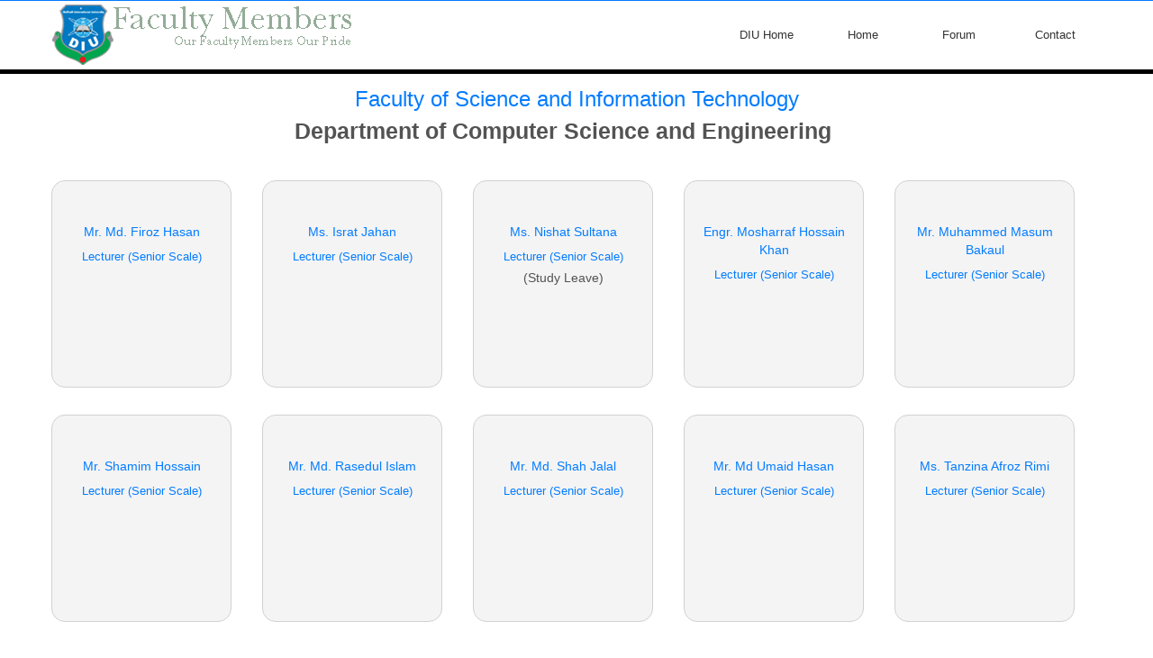

--- FILE ---
content_type: text/html; charset=UTF-8
request_url: https://faculty.daffodilvarsity.edu.bd/teachers/cse/100
body_size: 3841
content:
<!DOCTYPE html>
<html>
	<head>


<!-- Google tag (gtag.js) -->
<script async src="https://www.googletagmanager.com/gtag/js?id=G-7MD771EQW1"></script>
<script>
  window.dataLayer = window.dataLayer || [];
  function gtag(){dataLayer.push(arguments);}
  gtag('js', new Date());

  gtag('config', 'G-7MD771EQW1');
</script>



		<title>DIU - Daffodil International University</title>
		 <link rel="icon" href="https://faculty.daffodilvarsity.edu.bd/images/favicon.ico" type="image/gif" sizes="16x16"> 
		<!-- metas -->
		<meta http-equiv="Content-Type" content="text/html; charset=utf-8" />
		<!--<meta name="author" content="https://daffodilvarsity.edu.bd/team/">-->
	<meta name="keywords" content="Daffodil International University, DIU Faculty, DIU Departments, Faculty Members,Faculty of Science and Information Technology, Faculty of Business & Entrepreneurship , Faculty of Engineering, Faculty of Health and Life Sciences,Faculty of Humanities & Social Sciences, DIU Bangladesh">

		<meta name="description" content="Discover academic excellence at the Daffodil International University Faculty Portal. Explore departments, programs, faculty members, and research initiatives shaping future leaders in education, science, and innovation.">

		<meta name="viewport" content="width=device-width, initial-scale=1.0, minimum-scale=1.0">
		<!--/ metas -->
		<!-- styles -->
                <link href="https://faculty.daffodilvarsity.edu.bd/dist/css/customize-template.css" rel="stylesheet" type="text/css">
                <link rel="stylesheet" href="https://faculty.daffodilvarsity.edu.bd/dist/css/styles.css">
        <link href="https://maxcdn.bootstrapcdn.com/font-awesome/4.2.0/css/font-awesome.min.css" rel="stylesheet">
        <link rel="stylesheet" href="https://faculty.daffodilvarsity.edu.bd/dist/css/custom-public.css">
		<!--/ styles -->
<script src="https://ajax.googleapis.com/ajax/libs/jquery/3.2.0/jquery.min.js"></script>
<script>
$(document).ready(function(){
    $("#mobile-menu").click(function(){
        $(".main-nav").toggle('slow');
    });
});
</script>
<script>
  const allowed = ['faculty.daffodilvarsity.edu.bd'];
  if (document.referrer && !allowed.some(domain => document.referrer.includes(domain))) {
      document.body.innerHTML = 'Access Denied';
      console.clear();
  }
</script>



	</head>
	<body>
	    
	    <!-- Load Facebook SDK for JavaScript -->
     <!-- <div id="fb-root"></div>-->
     <!-- <script>-->
     <!--   window.fbAsyncInit = function() {-->
     <!--     FB.init({-->
     <!--       xfbml            : true,-->
     <!--       version          : 'v10.0'-->
     <!--     });-->
     <!--   };-->

     <!--   (function(d, s, id) {-->
     <!--   var js, fjs = d.getElementsByTagName(s)[0];-->
     <!--   if (d.getElementById(id)) return;-->
     <!--   js = d.createElement(s); js.id = id;-->
     <!--   js.src = 'https://connect.facebook.net/en_US/sdk/xfbml.customerchat.js';-->
     <!--   fjs.parentNode.insertBefore(js, fjs);-->
     <!-- }(document, 'script', 'facebook-jssdk'));</script>-->

      <!-- Your Chat Plugin code -->
     <!-- <div class="fb-customerchat"-->
     <!--   attribution="setup_tool"-->
     <!--   page_id="19910327202">-->
     <!-- </div>-->
      
      
		<div class="page">
			<!-- page header bottom -->
                        <div class="navbar navbar-fixed-top" >	<header id="page-header-bottom" class="page-header-bottom">
				<div class="grid-row">
					<!-- logo -->
                    <div class="logo">
					<a href="https://faculty.daffodilvarsity.edu.bd/" class="logo">
                                            <img src="https://faculty.daffodilvarsity.edu.bd/dist/image/diulogo.png" alt="">
					</a>
					<!--/ logo -->
				</div>
				
                                        
                <div class="mobile-menu" style="float:right;">
						<a href="#" id="mobile-menu" class="switcher"><i class="fa fa-align-justify"></i></a>
</div>
					<!-- main nav -->
                    <div class="header-menu">
					<nav class="main-nav" style="display:">
						<ul>
                        
                        <li><a href="https://daffodilvarsity.edu.bd/" target="_blank">DIU Home</a></li>
                        <li><a href="https://faculty.daffodilvarsity.edu.bd/">Home</a></li>
                            <li><a href="https://forum.daffodilvarsity.edu.bd/" target="_blank">Forum</a></li>
                          
                               <li class="contact">
       <a href="https://faculty.daffodilvarsity.edu.bd/contactus/cse" class="contact">Contact </a></li>
   
   
                   </ul>
                   </nav>
                    </div>
					<!--/ main nav -->
				
					<!-- mobile nav -->
					
					
					<!--/ main nav -->
				</div>
			</header>
                            </div><main style="">
    <!-- page content -->
    <section class="page-content">
        <div class="grid-row composer">
            <h3 class="center">Faculty of Science and Information Technology</h3>
            <style>
                
.team {
  width: 100%;
  margin: 10px auto;
  position: relative;
  text-align:center;
}

.test {
  display:inline-block;
  margin: 10px;
}
            </style>
            <br><br>
            <div id="team">
                <ul class="team">
                                                                                                                                                                                                                                                                                                                                                                                    <div class="dept-teacher-list-upper">
                                    <h6 style=" text-align: center; font-size: 25px; line-height: 30px; font-weight: bolder; margin-top: 10px;">Department of Computer Science and Engineering</h6> 
                                   
                                </div>
                                                                        
                                <li class="item item-designer">
                                <div>
                                    <div class=""><img src="https://faculty.daffodilvarsity.edu.bd/images/teacher/eace384be552db7bca6ae46a62d713c7.png"  alt=""></div>
                                    <h3> <a class="fox" href="https://faculty.daffodilvarsity.edu.bd/profile/cse/firoz.html">Mr. Md. Firoz Hasan</a></h3>
                                    <span style="border-bottom: 1px solid;"></span>
                                    <h4>Lecturer (Senior Scale)</h4>
                                                                                                                                                             
                                                                          
                                </div>
                            </li>                                 
                                                                    
                                <li class="item item-designer">
                                <div>
                                    <div class=""><img src="https://faculty.daffodilvarsity.edu.bd/images/teacher/47afd2f92ba9abf0c1759987ab7bc9b6.jpg"  alt=""></div>
                                    <h3> <a class="fox" href="https://faculty.daffodilvarsity.edu.bd/profile/cse/israt-cse.html">Ms. Israt Jahan</a></h3>
                                    <span style="border-bottom: 1px solid;"></span>
                                    <h4>Lecturer (Senior Scale)</h4>
                                                                                                                                                             
                                                                          
                                </div>
                            </li>                                 
                                                                    
                                <li class="item item-designer">
                                <div>
                                    <div class=""><img src="https://faculty.daffodilvarsity.edu.bd/images/teacher/fda825beaa8469f578c1c3047adbf35f.png"  alt=""></div>
                                    <h3> <a class="fox" href="https://faculty.daffodilvarsity.edu.bd/profile/cse/nishat_cse.html">Ms. Nishat Sultana</a></h3>
                                    <span style="border-bottom: 1px solid;"></span>
                                    <h4>Lecturer (Senior Scale)</h4>
                                     <span>(Study Leave)</span>                                                                                                                          
                                                                          
                                </div>
                            </li>                                 
                                                                    
                                <li class="item item-designer">
                                <div>
                                    <div class=""><img src="https://faculty.daffodilvarsity.edu.bd/images/teacher/a0145506e895fc80c951bdae27d73884.jpg"  alt=""></div>
                                    <h3> <a class="fox" href="https://faculty.daffodilvarsity.edu.bd/profile/cse/mosharraf.html">Engr. Mosharraf Hossain Khan</a></h3>
                                    <span style="border-bottom: 1px solid;"></span>
                                    <h4>Lecturer (Senior Scale)</h4>
                                                                                                                                                             
                                                                          
                                </div>
                            </li>                                 
                                                                    
                                <li class="item item-designer">
                                <div>
                                    <div class=""><img src="https://faculty.daffodilvarsity.edu.bd/images/teacher/0da6f83500c4f4e39e202974570b439e.jpg"  alt=""></div>
                                    <h3> <a class="fox" href="https://faculty.daffodilvarsity.edu.bd/profile/cse/masumcse.html">Mr. Muhammed Masum Bakaul</a></h3>
                                    <span style="border-bottom: 1px solid;"></span>
                                    <h4>Lecturer (Senior Scale)</h4>
                                                                                                                                                             
                                                                          
                                </div>
                            </li>                                 
                                                                    
                                <li class="item item-designer">
                                <div>
                                    <div class=""><img src="https://faculty.daffodilvarsity.edu.bd/images/teacher/7c6bdbc0d7f1b0b7fe9f8781339b8058.jpg"  alt=""></div>
                                    <h3> <a class="fox" href="https://faculty.daffodilvarsity.edu.bd/profile/cse/shamimcse.html">Mr. Shamim Hossain</a></h3>
                                    <span style="border-bottom: 1px solid;"></span>
                                    <h4>Lecturer (Senior Scale)</h4>
                                                                                                                                                             
                                                                          
                                </div>
                            </li>                                 
                                                                    
                                <li class="item item-designer">
                                <div>
                                    <div class=""><img src="https://faculty.daffodilvarsity.edu.bd/images/teacher/81039d63cc50afda200454dace78671c.jpg"  alt=""></div>
                                    <h3> <a class="fox" href="https://faculty.daffodilvarsity.edu.bd/profile/cse/rasedulcse.html">Mr. Md. Rasedul Islam</a></h3>
                                    <span style="border-bottom: 1px solid;"></span>
                                    <h4>Lecturer (Senior Scale)</h4>
                                                                                                                                                             
                                                                          
                                </div>
                            </li>                                 
                                                                    
                                <li class="item item-designer">
                                <div>
                                    <div class=""><img src="https://faculty.daffodilvarsity.edu.bd/images/teacher/ec56fba075f556746680650b0124c0a5.jpg"  alt=""></div>
                                    <h3> <a class="fox" href="https://faculty.daffodilvarsity.edu.bd/profile/cse/shahjalalcse.html">Mr. Md. Shah Jalal</a></h3>
                                    <span style="border-bottom: 1px solid;"></span>
                                    <h4>Lecturer (Senior Scale)</h4>
                                                                                                                                                             
                                                                          
                                </div>
                            </li>                                 
                                                                    
                                <li class="item item-designer">
                                <div>
                                    <div class=""><img src="https://faculty.daffodilvarsity.edu.bd/images/teacher/634c8a866bb91a089ddd668749e6eca4.jpg"  alt=""></div>
                                    <h3> <a class="fox" href="https://faculty.daffodilvarsity.edu.bd/profile/cse/umaid.html">Mr. Md Umaid Hasan</a></h3>
                                    <span style="border-bottom: 1px solid;"></span>
                                    <h4>Lecturer (Senior Scale)</h4>
                                                                                                                                                             
                                                                          
                                </div>
                            </li>                                 
                                                                    
                                <li class="item item-designer">
                                <div>
                                    <div class=""><img src="https://faculty.daffodilvarsity.edu.bd/images/teacher/e40e1b37a29384eb581f99ebf49dd3dd.jpg"  alt=""></div>
                                    <h3> <a class="fox" href="https://faculty.daffodilvarsity.edu.bd/profile/cse/rimi.html">Ms. Tanzina Afroz Rimi</a></h3>
                                    <span style="border-bottom: 1px solid;"></span>
                                    <h4>Lecturer (Senior Scale)</h4>
                                                                                                                                                             
                                                                          
                                </div>
                            </li>                                 
                                                                    
                                <li class="item item-designer">
                                <div>
                                    <div class=""><img src="https://faculty.daffodilvarsity.edu.bd/images/teacher/f9f60f38db97a45025814eee461c42a4.jpg"  alt=""></div>
                                    <h3> <a class="fox" href="https://faculty.daffodilvarsity.edu.bd/profile/cse/mamuncse.html">Mr. Abdullah Al Mamun</a></h3>
                                    <span style="border-bottom: 1px solid;"></span>
                                    <h4>Lecturer (Senior Scale)</h4>
                                                                                                                                                             
                                                                          
                                </div>
                            </li>                                 
                                                                    
                                <li class="item item-designer">
                                <div>
                                    <div class=""><img src="https://faculty.daffodilvarsity.edu.bd/images/teacher/75b4b02b0a908c8be91f10b998b84fcc.png"  alt=""></div>
                                    <h3> <a class="fox" href="https://faculty.daffodilvarsity.edu.bd/profile/cse/syada.html">Ms. Syada Tasmia Alvi</a></h3>
                                    <span style="border-bottom: 1px solid;"></span>
                                    <h4>Lecturer (Senior Scale)</h4>
                                                                                                                                                             
                                                                          
                                </div>
                            </li>                                 
                                                                    
                                <li class="item item-designer">
                                <div>
                                    <div class=""><img src="https://faculty.daffodilvarsity.edu.bd/images/teacher/d57c3432e44926ca0d693617b4524d1a.png"  alt=""></div>
                                    <h3> <a class="fox" href="https://faculty.daffodilvarsity.edu.bd/profile/cse/ummeayman.html">Ms. Umme Ayman</a></h3>
                                    <span style="border-bottom: 1px solid;"></span>
                                    <h4>Lecturer (Senior Scale)</h4>
                                                                                                                                                             
                                                                          
                                </div>
                            </li>                                 
                                                                    
                                <li class="item item-designer">
                                <div>
                                    <div class=""><img src="https://faculty.daffodilvarsity.edu.bd/images/teacher/2478447f3fa054506da3cf0370c57e7d.jpg"  alt=""></div>
                                    <h3> <a class="fox" href="https://faculty.daffodilvarsity.edu.bd/profile/cse/mizanurcse.html">Mr. Md. Mizanur Rahman</a></h3>
                                    <span style="border-bottom: 1px solid;"></span>
                                    <h4>Lecturer (Senior Scale)</h4>
                                                                                                                                                             
                                                                          
                                </div>
                            </li>                                 
                                                                    
                                <li class="item item-designer">
                                <div>
                                    <div class=""><img src="https://faculty.daffodilvarsity.edu.bd/images/teacher/b204b813d907f9ac926aef80ca67b648.jpg"  alt=""></div>
                                    <h3> <a class="fox" href="https://faculty.daffodilvarsity.edu.bd/profile/cse/rahmatul.html">Mr. Rahmatul Kabir Rasel Sarker</a></h3>
                                    <span style="border-bottom: 1px solid;"></span>
                                    <h4>Lecturer (Senior Scale)</h4>
                                                                                                                                                             
                                                                          
                                </div>
                            </li>                                 
                                                                    
                                <li class="item item-designer">
                                <div>
                                    <div class=""><img src="https://faculty.daffodilvarsity.edu.bd/images/teacher/33f13b482a3555778b3dc5fcd8f7a2e3.jpg"  alt=""></div>
                                    <h3> <a class="fox" href="https://faculty.daffodilvarsity.edu.bd/profile/cse/ashiq.html">Mr. Syed Ashiqur Rahman</a></h3>
                                    <span style="border-bottom: 1px solid;"></span>
                                    <h4>Lecturer</h4>
                                     <span>(Study Leave)</span>                                                                                                                          
                                                                          
                                </div>
                            </li>                                 
                                                                    
                                <li class="item item-designer">
                                <div>
                                    <div class=""><img src="https://faculty.daffodilvarsity.edu.bd/images/teacher/6bae9b7d4192211c379f09510e3ecf9a.JPG"  alt=""></div>
                                    <h3> <a class="fox" href="https://faculty.daffodilvarsity.edu.bd/profile/cse/rashida.html">Ms. Rashida Hasan</a></h3>
                                    <span style="border-bottom: 1px solid;"></span>
                                    <h4>Lecturer</h4>
                                     <span>(Study Leave)</span>                                                                                                                          
                                                                          
                                </div>
                            </li>                                 
                                                                    
                                <li class="item item-designer">
                                <div>
                                    <div class=""><img src="https://faculty.daffodilvarsity.edu.bd/images/teacher/58469a711970714e10af8d677b0b8f6c.jpg"  alt=""></div>
                                    <h3> <a class="fox" href="https://faculty.daffodilvarsity.edu.bd/profile/cse/sharif.html">Mr. Shariful Islam</a></h3>
                                    <span style="border-bottom: 1px solid;"></span>
                                    <h4>Lecturer</h4>
                                     <span>(Study Leave)</span>                                                                                                                          
                                                                          
                                </div>
                            </li>                                 
                                                                    
                                <li class="item item-designer">
                                <div>
                                    <div class=""><img src="https://faculty.daffodilvarsity.edu.bd/images/teacher/caf02370fc8f4d01f7dd07703bb814c9.jpg"  alt=""></div>
                                    <h3> <a class="fox" href="https://faculty.daffodilvarsity.edu.bd/profile/cse/sowgat.html">Mr. Md. Sowgat Ibne Mahmud</a></h3>
                                    <span style="border-bottom: 1px solid;"></span>
                                    <h4>Lecturer</h4>
                                     <span>(Study Leave)</span>                                                                                                                          
                                                                          
                                </div>
                            </li>                                 
                                                                    
                                <li class="item item-designer">
                                <div>
                                    <div class=""><img src="https://faculty.daffodilvarsity.edu.bd/images/teacher/34f8964371fd8df58d40a5fc4b37f075.jpg"  alt=""></div>
                                    <h3> <a class="fox" href="https://faculty.daffodilvarsity.edu.bd/profile/cse/habibur.html">Mr. Mohammad Habibur Rahaman</a></h3>
                                    <span style="border-bottom: 1px solid;"></span>
                                    <h4>Lecturer</h4>
                                     <span>(Study Leave)</span>                                                                                                                          
                                                                          
                                </div>
                            </li>                                 
                                            </ul>
            </div>
             <div class="row">
                    <div class="col-sm-12">
                         <ul class='pagination'><li><a href="https://faculty.daffodilvarsity.edu.bd/teachers/cse/80" data-ci-pagination-page="5" rel="prev">&lt; Prev</a></li><li><a href="https://faculty.daffodilvarsity.edu.bd/teachers/cse/60" data-ci-pagination-page="4">4</a></li><li><a href="https://faculty.daffodilvarsity.edu.bd/teachers/cse/80" data-ci-pagination-page="5">5</a></li><li class="active"><a href="#">6</a></li><li><a href="https://faculty.daffodilvarsity.edu.bd/teachers/cse/120" data-ci-pagination-page="7">7</a></li><li><a href="https://faculty.daffodilvarsity.edu.bd/teachers/cse/140" data-ci-pagination-page="8">8</a></li><li><a href="https://faculty.daffodilvarsity.edu.bd/teachers/cse/120" data-ci-pagination-page="7" rel="next">Next &gt;</a></li></ul>                    </div>
                </div>
            <br>
            <br>
             <a href="https://faculty.daffodilvarsity.edu.bd/adjunctFaculty/cse.html">Adjunct Faculty</a>
        </div>
    </section>
</main>			<footer class="page-footer-bottom">
				<div class="grid-row">					
					<div class="copyrights">Copyright © 2025 Daffodil International University. All Rights Reserved &
                                            Powered by Daffodil Web Team
</div>
					<!--/ copyrights -->
				</div>
			</footer>
			<!--/ page footer bottom -->
			
		</div>
<script src="https://maxcdn.bootstrapcdn.com/bootstrap/3.3.7/js/bootstrap.min.js"></script>

<!--heatmap-->
<script>
        (function(h,e,a,t,m,p) {
        m=e.createElement(a);m.async=!0;m.src=t;
        p=e.getElementsByTagName(a)[0];p.parentNode.insertBefore(m,p);
        })(window,document,'script','https://u.heatmap.it/log.js');
        </script>
        
	</body>
</html>

--- FILE ---
content_type: text/css
request_url: https://faculty.daffodilvarsity.edu.bd/dist/css/customize-template.css
body_size: 25641
content:
.badge,.label,sub,sup{vertical-align:baseline}.container-fluid:after,.container:after,.dl-horizontal:after,.row-fluid:after,.row:after{clear:both}.lead,address,dl,legend,pre.prettyprint{margin-bottom:20px}.img-polaroid,select{background-color:#fff}.btn-group>.btn.active,.btn-group>.btn:active,.btn-group>.btn:focus,.btn-group>.btn:hover,.input-append .uneditable-input:focus,.input-append input:focus,.input-append select:focus,.input-prepend .uneditable-input:focus,.input-prepend input:focus,.input-prepend select:focus{z-index:2}.thumbnail>img,img,table{max-width:100%}.dropdown,.dropup,sub,sup{position:relative}article,aside,details,figcaption,figure,footer,header,hgroup,nav,section{display:block}audio,canvas,video{display:inline-block}audio:not([controls]){display:none}html{font-size:100%;-webkit-text-size-adjust:100%;-ms-text-size-adjust:100%}a:focus{outline:#333 dotted thin;outline:-webkit-focus-ring-color auto 5px;outline-offset:-2px}a:active,a:hover{outline:0}sub,sup{font-size:75%;line-height:0}sup{top:-.5em}sub{bottom:-.25em}img{width:auto\9;height:auto;vertical-align:middle;border:0;-ms-interpolation-mode:bicubic}#map_canvas img{max-width:none}button,input,select,textarea{margin:0;font-size:100%;vertical-align:middle}button::-moz-focus-inner,input::-moz-focus-inner{padding:0;border:0}button,input[type=button],input[type=reset],input[type=submit]{cursor:pointer;-webkit-appearance:button}input[type=search]{-webkit-box-sizing:content-box;-moz-box-sizing:content-box;box-sizing:content-box;-webkit-appearance:textfield}input[type=search]::-webkit-search-cancel-button,input[type=search]::-webkit-search-decoration{-webkit-appearance:none}textarea{overflow:auto;vertical-align:top}body{margin:0;font-family:Arial,"Helvetica Neue",sans-serif;font-size:14px;line-height:20px;color:#333;background-color:rgba(253,253,253,.06)}a{color:#128dc2;text-decoration:none}a:hover{color:#0c5a7c;text-decoration:underline}.img-rounded{-webkit-border-radius:6px;-moz-border-radius:6px;border-radius:6px}.img-polaroid{padding:4px;border:1px solid #ccc;border:1px solid rgba(0,0,0,.2);-webkit-box-shadow:0 1px 3px rgba(0,0,0,.1);-moz-box-shadow:0 1px 3px rgba(0,0,0,.1);box-shadow:0 1px 3px rgba(0,0,0,.1)}.img-circle{-webkit-border-radius:500px;-moz-border-radius:500px;border-radius:500px}.row{margin-left:-20px}.row:after,.row:before{display:table;content:"";line-height:0}[class*=span]{float:left;min-height:1px;margin-left:20px}.container,.navbar-fixed-bottom .container,.navbar-fixed-top .container,.navbar-static-top .container,.span16{width:972px}.span15{width:910px}.span14{width:848px}.span13{width:786px}.span12{width:724px}.span11{width:662px}.span10{width:600px}.span9{width:538px}.span8{width:476px}.span7{width:414px}.span6{width:352px}.span5{width:290px}.span4{width:228px}.span3{width:166px}.span2{width:104px}.span1{width:42px}.row-fluid,.row-fluid .span16{width:100%}.offset16{margin-left:1012px}.offset15{margin-left:950px}.offset14{margin-left:888px}.offset13{margin-left:826px}.offset12{margin-left:764px}.offset11{margin-left:702px}.offset10{margin-left:640px}.offset9{margin-left:578px}.offset8{margin-left:516px}.offset7{margin-left:454px}.offset6{margin-left:392px}.offset5{margin-left:330px}.offset4{margin-left:268px}.offset3{margin-left:206px}.offset2{margin-left:144px}.offset1{margin-left:82px}.row-fluid:after,.row-fluid:before{display:table;content:"";line-height:0}.row-fluid [class*=span]{display:block;width:100%;min-height:30px;-webkit-box-sizing:border-box;-moz-box-sizing:border-box;box-sizing:border-box;float:left;margin-left:2.05761316872428%}.btn-block,.input-block-level,.progress .bar{-webkit-box-sizing:border-box}.row-fluid [class*=span]:first-child{margin-left:0}.row-fluid .span15{width:93.62139917695472%}.row-fluid .span14{width:87.24279835390946%}.row-fluid .span13{width:80.86419753086419%}.row-fluid .span12{width:74.48559670781893%}.row-fluid .span11{width:68.10699588477365%}.row-fluid .span10{width:61.72839506172839%}.row-fluid .span9{width:55.349794238683124%}.row-fluid .span8{width:48.971193415637856%}.row-fluid .span7{width:42.59259259259259%}.row-fluid .span6{width:36.21399176954732%}.row-fluid .span5{width:29.835390946502056%}.row-fluid .span4{width:23.456790123456788%}.row-fluid .span3{width:17.078189300411523%}.row-fluid .span2{width:10.699588477366255%}.row-fluid .span1{width:4.320987654320987%}.row-fluid .offset16{margin-left:104.11522633744856%}.row-fluid .offset16:first-child{margin-left:102.05761316872427%}.row-fluid .offset15{margin-left:97.73662551440329%}.row-fluid .offset15:first-child{margin-left:95.679012345679%}.row-fluid .offset14{margin-left:91.35802469135803%}.row-fluid .offset14:first-child{margin-left:89.30041152263374%}.row-fluid .offset13{margin-left:84.97942386831275%}.row-fluid .offset13:first-child{margin-left:82.92181069958846%}.row-fluid .offset12{margin-left:78.60082304526749%}.row-fluid .offset12:first-child{margin-left:76.5432098765432%}.row-fluid .offset11{margin-left:72.22222222222221%}.row-fluid .offset11:first-child{margin-left:70.16460905349793%}.row-fluid .offset10{margin-left:65.84362139917695%}.row-fluid .offset10:first-child{margin-left:63.78600823045267%}.row-fluid .offset9{margin-left:59.465020576131685%}.row-fluid .offset9:first-child{margin-left:57.407407407407405%}.row-fluid .offset8{margin-left:53.08641975308642%}.row-fluid .offset8:first-child{margin-left:51.02880658436214%}.row-fluid .offset7{margin-left:46.70781893004115%}.row-fluid .offset7:first-child{margin-left:44.65020576131687%}.row-fluid .offset6{margin-left:40.32921810699588%}.row-fluid .offset6:first-child{margin-left:38.2716049382716%}.row-fluid .offset5{margin-left:33.95061728395061%}.row-fluid .offset5:first-child{margin-left:31.893004115226336%}.row-fluid .offset4{margin-left:27.572016460905346%}.row-fluid .offset4:first-child{margin-left:25.51440329218107%}.row-fluid .offset3{margin-left:21.193415637860085%}.row-fluid .offset3:first-child{margin-left:19.135802469135804%}.row-fluid .offset2{margin-left:14.814814814814815%}.row-fluid .offset2:first-child{margin-left:12.757201646090536%}.row-fluid .offset1{margin-left:8.436213991769547%}.row-fluid .offset1:first-child{margin-left:6.378600823045267%}.row-fluid [class*=span].hide,[class*=span].hide{display:none}.row-fluid [class*=span].pull-right,[class*=span].pull-right{float:right}.container{margin-right:auto;margin-left:auto}.container:after,.container:before{display:table;content:"";line-height:0}.container-fluid{padding-right:20px;padding-left:20px}.container-fluid:after,.container-fluid:before{display:table;content:"";line-height:0}p{margin:0 0 10px}.lead{font-size:21px;font-weight:200;line-height:30px}blockquote p,ol ol,ol ul,ul ol,ul ul{margin-bottom:0}h1,h2{line-height:40px}dd,dt,h3,h5,h6,li{line-height:20px}small{font-size:85%}strong{font-weight:700}em{font-style:italic}cite{font-style:normal}.muted{color:#999}.text-warning{color:#c09853}.text-error{color:#b94a48}.text-info{color:#3a87ad}.text-success{color:#468847}h1,h2,h3,h4,h5,h6{margin:10px 0;font-family:inherit;font-weight:700;color:inherit;text-rendering:optimizelegibility}h1 small,h2 small,h3 small,h4 small,h5 small,h6 small{font-weight:400;line-height:1;color:#999}h1{font-size:36px}h2{font-size:30px}h3{font-size:24px}h4{font-size:13px;line-height:16px;margin-bottom:2px!important}h5{font-size:14px}h6{font-size:12px}h1 small{font-size:24px}h2 small{font-size:18px}h3 small,h4 small{font-size:14px}.page-header{border-bottom:1px solid #eee}ol,ul{padding:0;margin:0 0 10px 25px}ol.unstyled,ul.unstyled{margin-left:0;list-style:none}dt{font-weight:700}dd{margin-left:10px}.dl-horizontal:after,.dl-horizontal:before{display:table;content:"";line-height:0}address,blockquote small,pre{line-height:20px;display:block}.dl-horizontal dt{float:left;width:160px;clear:left;text-align:right;overflow:hidden;text-overflow:ellipsis;white-space:nowrap}.controls-row:after,.dropdown-menu a,.form-actions:after,.form-horizontal .control-group:after,.modal-footer:after,.nav-pills:after,.nav-tabs:after,.navbar-form:after,.navbar-inner:after,.pager:after,.thumbnails:after{clear:both}.dl-horizontal dd{margin-left:180px}hr{margin:20px 0;border:0;border-top:1px solid #eee;border-bottom:1px solid #fff}abbr[title]{cursor:help;border-bottom:1px dotted #999}abbr.initialism{font-size:90%;text-transform:uppercase}blockquote{padding:0 0 0 15px;margin:0 0 20px;border-left:5px solid #eee}blockquote p{font-size:16px;font-weight:300;line-height:25px}blockquote small{color:#999}blockquote small:before{content:'\2014 \00A0'}blockquote.pull-right{float:right;padding-right:15px;padding-left:0;border-right:5px solid #eee;border-left:0}blockquote.pull-right p,blockquote.pull-right small{text-align:right}blockquote.pull-right small:before{content:''}blockquote.pull-right small:after{content:'\00A0 \2014'}blockquote:after,blockquote:before,q:after,q:before{content:""}address{font-style:normal}code,pre{padding:0 3px 2px;font-family:Monaco,Menlo,Consolas,"Courier New",monospace;font-size:12px;color:#333;-webkit-border-radius:3px;-moz-border-radius:3px;border-radius:3px}code{padding:2px 4px;color:#d14;background-color:#f7f7f9;border:1px solid #e1e1e8}pre{padding:9.5px;margin:0 0 10px;font-size:13px;word-break:break-all;word-wrap:break-word;white-space:pre;white-space:pre-wrap;background-color:#f5f5f5;border:1px solid #ccc;border:1px solid rgba(0,0,0,.15);-webkit-border-radius:4px;-moz-border-radius:4px;border-radius:4px}fieldset,legend,pre code{padding:0;border:0}pre code{color:inherit;background-color:transparent}.pre-scrollable{max-height:340px;overflow-y:scroll}form{margin:0 0 20px}fieldset{margin:0}legend{display:block;width:100%;font-size:21px;line-height:40px;color:#333;border-bottom:1px solid #e5e5e5}legend small{font-size:15px;color:#999}button,input,label,select,textarea{font-size:14px;font-weight:400;line-height:20px}button,input,select,textarea{font-family:Arial,"Helvetica Neue",sans-serif}label{display:block;margin-bottom:5px}.uneditable-input,input[type=text],input[type=password],input[type=datetime],input[type=datetime-local],input[type=date],input[type=month],input[type=time],input[type=week],input[type=number],input[type=email],input[type=url],input[type=tel],input[type=color],input[type=search],select,textarea{display:inline-block;height:20px;padding:4px 6px;margin-bottom:9px;font-size:14px;line-height:20px;color:#555;-webkit-border-radius:3px;-moz-border-radius:3px;border-radius:3px}.uneditable-input,input,textarea{width:206px}textarea{height:auto}.uneditable-input,input[type=text],input[type=password],input[type=datetime],input[type=datetime-local],input[type=date],input[type=month],input[type=time],input[type=week],input[type=number],input[type=email],input[type=url],input[type=tel],input[type=color],input[type=search],textarea{background-color:#fff;border:1px solid #ccc;-webkit-box-shadow:inset 0 1px 1px rgba(0,0,0,.075);-moz-box-shadow:inset 0 1px 1px rgba(0,0,0,.075);box-shadow:inset 0 1px 1px rgba(0,0,0,.075);-webkit-transition:border linear .2s,box-shadow linear .2s;-moz-transition:border linear .2s,box-shadow linear .2s;-o-transition:border linear .2s,box-shadow linear .2s;transition:border linear .2s,box-shadow linear .2s}.uneditable-input:focus,input[type=text]:focus,input[type=password]:focus,input[type=datetime]:focus,input[type=datetime-local]:focus,input[type=date]:focus,input[type=month]:focus,input[type=time]:focus,input[type=week]:focus,input[type=number]:focus,input[type=email]:focus,input[type=url]:focus,input[type=tel]:focus,input[type=color]:focus,input[type=search]:focus,textarea:focus{border-color:rgba(82,168,236,.8);outline:0;outline:dotted thin\9;-webkit-box-shadow:inset 0 1px 1px rgba(0,0,0,.075),0 0 8px rgba(82,168,236,.6);-moz-box-shadow:inset 0 1px 1px rgba(0,0,0,.075),0 0 8px rgba(82,168,236,.6);box-shadow:inset 0 1px 1px rgba(0,0,0,.075),0 0 8px rgba(82,168,236,.6)}input[type=radio],input[type=checkbox]{margin:4px 0 0;margin-top:1px\9;line-height:normal;cursor:pointer}input[type=button],input[type=reset],input[type=radio],input[type=checkbox],input[type=file],input[type=image],input[type=submit]{width:auto}input[type=file],select{height:30px;line-height:30px}select{width:220px;border:1px solid #ccc}select[multiple],select[size]{height:auto}input[type=radio]:focus,input[type=checkbox]:focus,input[type=file]:focus,select:focus{outline:#333 dotted thin;outline:-webkit-focus-ring-color auto 5px;outline-offset:-2px}.uneditable-input,.uneditable-textarea{color:#999;background-color:#fcfcfc;border-color:#ccc;-webkit-box-shadow:inset 0 1px 2px rgba(0,0,0,.025);-moz-box-shadow:inset 0 1px 2px rgba(0,0,0,.025);box-shadow:inset 0 1px 2px rgba(0,0,0,.025);cursor:not-allowed}.uneditable-input{overflow:hidden;white-space:nowrap}.uneditable-textarea{width:auto;height:auto}input:-moz-placeholder,textarea:-moz-placeholder{color:#999}input:-ms-input-placeholder,textarea:-ms-input-placeholder{color:#999}input::-webkit-input-placeholder,textarea::-webkit-input-placeholder{color:#999}.checkbox,.radio{min-height:18px;padding-left:18px}.checkbox input[type=checkbox],.radio input[type=radio]{float:left;margin-left:-18px}.controls>.checkbox:first-child,.controls>.radio:first-child{padding-top:5px}.checkbox.inline,.radio.inline{display:inline-block;padding-top:5px;margin-bottom:0;vertical-align:middle}.checkbox.inline+.checkbox.inline,.radio.inline+.radio.inline{margin-left:10px}.input-mini{width:60px}.input-small{width:90px}.input-medium{width:150px}.input-large{width:210px}.input-xlarge{width:270px}.input-xxlarge{width:530px}.row-fluid .uneditable-input[class*=span],.row-fluid input[class*=span],.row-fluid select[class*=span],.row-fluid textarea[class*=span],.uneditable-input[class*=span],input[class*=span],select[class*=span],textarea[class*=span]{float:none;margin-left:0}.input-append .uneditable-input[class*=span],.input-append input[class*=span],.input-prepend .uneditable-input[class*=span],.input-prepend input[class*=span],.row-fluid .input-append [class*=span],.row-fluid .input-prepend [class*=span],.row-fluid .uneditable-input[class*=span],.row-fluid input[class*=span],.row-fluid select[class*=span],.row-fluid textarea[class*=span]{display:inline-block}.controls-row:after,.controls-row:before,.form-actions:after,.form-actions:before{display:table;line-height:0;content:""}.uneditable-input,input,textarea{margin-left:0}.controls-row [class*=span]+[class*=span]{margin-left:20px}.uneditable-input.span16,input.span16,textarea.span16{width:958px}.uneditable-input.span15,input.span15,textarea.span15{width:896px}.uneditable-input.span14,input.span14,textarea.span14{width:834px}.uneditable-input.span13,input.span13,textarea.span13{width:772px}.uneditable-input.span12,input.span12,textarea.span12{width:710px}.uneditable-input.span11,input.span11,textarea.span11{width:648px}.uneditable-input.span10,input.span10,textarea.span10{width:586px}.uneditable-input.span9,input.span9,textarea.span9{width:524px}.uneditable-input.span8,input.span8,textarea.span8{width:462px}.uneditable-input.span7,input.span7,textarea.span7{width:400px}.uneditable-input.span6,input.span6,textarea.span6{width:338px}.uneditable-input.span5,input.span5,textarea.span5{width:276px}.uneditable-input.span4,input.span4,textarea.span4{width:214px}.uneditable-input.span3,input.span3,textarea.span3{width:152px}.uneditable-input.span2,input.span2,textarea.span2{width:90px}.uneditable-input.span1,input.span1,textarea.span1{width:28px}.controls-row [class*=span]{float:left}input[disabled],input[readonly],select[disabled],select[readonly],textarea[disabled],textarea[readonly]{cursor:not-allowed;background-color:#eee}input[type=radio][disabled],input[type=radio][readonly],input[type=checkbox][disabled],input[type=checkbox][readonly]{background-color:transparent}.control-group.warning .checkbox,.control-group.warning .help-block,.control-group.warning .help-inline,.control-group.warning .radio,.control-group.warning input,.control-group.warning select,.control-group.warning textarea,.control-group.warning>label{color:#c09853}.control-group.warning input,.control-group.warning select,.control-group.warning textarea{border-color:#c09853;-webkit-box-shadow:inset 0 1px 1px rgba(0,0,0,.075);-moz-box-shadow:inset 0 1px 1px rgba(0,0,0,.075);box-shadow:inset 0 1px 1px rgba(0,0,0,.075)}.control-group.warning input:focus,.control-group.warning select:focus,.control-group.warning textarea:focus{border-color:#a47e3c;-webkit-box-shadow:inset 0 1px 1px rgba(0,0,0,.075),0 0 6px #dbc59e;-moz-box-shadow:inset 0 1px 1px rgba(0,0,0,.075),0 0 6px #dbc59e;box-shadow:inset 0 1px 1px rgba(0,0,0,.075),0 0 6px #dbc59e}.control-group.warning .input-append .add-on,.control-group.warning .input-prepend .add-on{color:#c09853;background-color:#fcf8e3;border-color:#c09853}.control-group.error .checkbox,.control-group.error .help-block,.control-group.error .help-inline,.control-group.error .radio,.control-group.error input,.control-group.error select,.control-group.error textarea,.control-group.error>label{color:#b94a48}.control-group.error input,.control-group.error select,.control-group.error textarea{border-color:#b94a48;-webkit-box-shadow:inset 0 1px 1px rgba(0,0,0,.075);-moz-box-shadow:inset 0 1px 1px rgba(0,0,0,.075);box-shadow:inset 0 1px 1px rgba(0,0,0,.075)}.control-group.error input:focus,.control-group.error select:focus,.control-group.error textarea:focus{border-color:#953b39;-webkit-box-shadow:inset 0 1px 1px rgba(0,0,0,.075),0 0 6px #d59392;-moz-box-shadow:inset 0 1px 1px rgba(0,0,0,.075),0 0 6px #d59392;box-shadow:inset 0 1px 1px rgba(0,0,0,.075),0 0 6px #d59392}.control-group.error .input-append .add-on,.control-group.error .input-prepend .add-on{color:#b94a48;background-color:#f2dede;border-color:#b94a48}.control-group.success .checkbox,.control-group.success .help-block,.control-group.success .help-inline,.control-group.success .radio,.control-group.success input,.control-group.success select,.control-group.success textarea,.control-group.success>label{color:#468847}.control-group.success input,.control-group.success select,.control-group.success textarea{border-color:#468847;-webkit-box-shadow:inset 0 1px 1px rgba(0,0,0,.075);-moz-box-shadow:inset 0 1px 1px rgba(0,0,0,.075);box-shadow:inset 0 1px 1px rgba(0,0,0,.075)}.control-group.success input:focus,.control-group.success select:focus,.control-group.success textarea:focus{border-color:#356635;-webkit-box-shadow:inset 0 1px 1px rgba(0,0,0,.075),0 0 6px #7aba7b;-moz-box-shadow:inset 0 1px 1px rgba(0,0,0,.075),0 0 6px #7aba7b;box-shadow:inset 0 1px 1px rgba(0,0,0,.075),0 0 6px #7aba7b}.control-group.success .input-append .add-on,.control-group.success .input-prepend .add-on{color:#468847;background-color:#dff0d8;border-color:#468847}.control-group.info .checkbox,.control-group.info .help-block,.control-group.info .help-inline,.control-group.info .radio,.control-group.info input,.control-group.info select,.control-group.info textarea,.control-group.info>label{color:#3a87ad}.control-group.info input,.control-group.info select,.control-group.info textarea{border-color:#3a87ad;-webkit-box-shadow:inset 0 1px 1px rgba(0,0,0,.075);-moz-box-shadow:inset 0 1px 1px rgba(0,0,0,.075);box-shadow:inset 0 1px 1px rgba(0,0,0,.075)}.control-group.info input:focus,.control-group.info select:focus,.control-group.info textarea:focus{border-color:#2d6987;-webkit-box-shadow:inset 0 1px 1px rgba(0,0,0,.075),0 0 6px #7ab5d3;-moz-box-shadow:inset 0 1px 1px rgba(0,0,0,.075),0 0 6px #7ab5d3;box-shadow:inset 0 1px 1px rgba(0,0,0,.075),0 0 6px #7ab5d3}.control-group.info .input-append .add-on,.control-group.info .input-prepend .add-on{color:#3a87ad;background-color:#d9edf7;border-color:#3a87ad}input:focus:required:invalid,select:focus:required:invalid,textarea:focus:required:invalid{color:#b94a48;border-color:#ee5f5b}input:focus:required:invalid:focus,select:focus:required:invalid:focus,textarea:focus:required:invalid:focus{border-color:#e9322d;-webkit-box-shadow:0 0 6px #f8b9b7;-moz-box-shadow:0 0 6px #f8b9b7;box-shadow:0 0 6px #f8b9b7}.form-actions{padding:19px 20px 20px;margin-top:20px;margin-bottom:20px;background-color:#f5f5f5;border-top:1px solid #e5e5e5}.help-block,.help-inline{color:#595959}.help-block{display:block;margin-bottom:10px}.help-inline{display:inline-block;vertical-align:middle;padding-left:5px}.input-append,.input-prepend{margin-bottom:5px;font-size:0;white-space:nowrap}.input-append .uneditable-input,.input-append input,.input-append select,.input-prepend .uneditable-input,.input-prepend input,.input-prepend select{position:relative;margin-bottom:0;font-size:14px;vertical-align:top;-webkit-border-radius:0 3px 3px 0;-moz-border-radius:0 3px 3px 0;border-radius:0 3px 3px 0}.input-append .add-on,.input-prepend .add-on{display:inline-block;width:auto;height:20px;min-width:16px;padding:4px 5px;font-size:14px;font-weight:400;line-height:20px;text-align:center;text-shadow:0 1px 0 #fff;background-color:#eee;border:1px solid #ccc}.input-append .add-on,.input-append .btn,.input-prepend .add-on,.input-prepend .btn{vertical-align:top;-webkit-border-radius:0;-moz-border-radius:0;border-radius:0}.input-append .active,.input-prepend .active{background-color:#a9dba9;border-color:#46a546}.input-prepend .add-on,.input-prepend .btn{margin-right:-1px}.input-append .uneditable-input,.input-append input,.input-append select,.input-prepend .add-on:first-child,.input-prepend .btn:first-child{-webkit-border-radius:3px 0 0 3px;-moz-border-radius:3px 0 0 3px;border-radius:3px 0 0 3px}.input-append .add-on,.input-append .btn{margin-left:-1px}.input-append .add-on:last-child,.input-append .btn:last-child{-webkit-border-radius:0 3px 3px 0;-moz-border-radius:0 3px 3px 0;border-radius:0 3px 3px 0}.input-prepend.input-append .uneditable-input,.input-prepend.input-append input,.input-prepend.input-append select{-webkit-border-radius:0;-moz-border-radius:0;border-radius:0}.input-prepend.input-append .add-on:first-child,.input-prepend.input-append .btn:first-child{margin-right:-1px;-webkit-border-radius:3px 0 0 3px;-moz-border-radius:3px 0 0 3px;border-radius:3px 0 0 3px}.input-prepend.input-append .add-on:last-child,.input-prepend.input-append .btn:last-child{margin-left:-1px;-webkit-border-radius:0 3px 3px 0;-moz-border-radius:0 3px 3px 0;border-radius:0 3px 3px 0}input.search-query{padding-right:14px;padding-right:4px\9;padding-left:14px;padding-left:4px\9;margin-bottom:0;-webkit-border-radius:15px;-moz-border-radius:15px;border-radius:15px}.form-search .input-append .search-query{-webkit-border-radius:14px 0 0 14px;-moz-border-radius:14px 0 0 14px;border-radius:14px 0 0 14px}.form-search .input-append .btn,.form-search .input-prepend .search-query{-webkit-border-radius:0 14px 14px 0;-moz-border-radius:0 14px 14px 0;border-radius:0 14px 14px 0}.form-search .input-prepend .btn{-webkit-border-radius:14px 0 0 14px;-moz-border-radius:14px 0 0 14px;border-radius:14px 0 0 14px}.form-horizontal .help-inline,.form-horizontal .input-append,.form-horizontal .input-prepend,.form-horizontal .uneditable-input,.form-horizontal input,.form-horizontal select,.form-horizontal textarea,.form-inline .help-inline,.form-inline .input-append,.form-inline .input-prepend,.form-inline .uneditable-input,.form-inline input,.form-inline select,.form-inline textarea,.form-search .help-inline,.form-search .input-append,.form-search .input-prepend,.form-search .uneditable-input,.form-search input,.form-search select,.form-search textarea{display:inline-block;margin-bottom:0;vertical-align:middle}.form-horizontal .hide,.form-inline .hide,.form-search .hide{display:none}.form-inline .btn-group,.form-inline label,.form-search .btn-group,.form-search label{display:inline-block}.form-inline .input-append,.form-inline .input-prepend,.form-search .input-append,.form-search .input-prepend{margin-bottom:0}.form-inline .checkbox,.form-inline .radio,.form-search .checkbox,.form-search .radio{padding-left:0;margin-bottom:0;vertical-align:middle}.form-inline .checkbox input[type=checkbox],.form-inline .radio input[type=radio],.form-search .checkbox input[type=checkbox],.form-search .radio input[type=radio]{float:left;margin-right:3px;margin-left:0}.control-group{margin-bottom:10px}legend+.control-group{margin-top:20px;-webkit-margin-top-collapse:separate}.form-horizontal .control-group{margin-bottom:20px}.form-horizontal .control-group:after,.form-horizontal .control-group:before{display:table;content:"";line-height:0}.btn,.close,.dropdown-menu a{line-height:20px}.form-horizontal .control-label{float:left;width:160px;padding-top:5px;text-align:right}.form-horizontal .controls{margin-left:180px}.row-fluid table [class*=span],.table .span1,.table .span10,.table .span11,.table .span13,.table .span14,.table .span15,.table .span16,.table .span17,.table .span18,.table .span19,.table .span2,.table .span20,.table .span21,.table .span22,.table .span23,.table .span24,.table .span3,.table .span4,.table .span5,.table .span6,.table .span7,.table .span8,.table .span9,table [class*=span]{float:none;margin-left:0}.form-horizontal .help-block{margin-bottom:0}.form-horizontal input+.help-block,.form-horizontal select+.help-block,.form-horizontal textarea+.help-block{margin-top:10px}.form-horizontal .form-actions{padding-left:180px}table{background-color:transparent;border-collapse:collapse;border-spacing:0}.table{width:100%;margin-bottom:20px}.table td,.table th{padding:8px;line-height:20px;text-align:left;vertical-align:top;border-top:1px solid #ddd}.btn,.pagination-centered{text-align:center}.table th{font-weight:700}.table thead th{vertical-align:bottom}.table caption+thead tr:first-child td,.table caption+thead tr:first-child th,.table colgroup+thead tr:first-child td,.table colgroup+thead tr:first-child th,.table thead:first-child tr:first-child td,.table thead:first-child tr:first-child th{border-top:0}.table tbody+tbody{border-top:2px solid #ddd}.table-condensed td,.table-condensed th{padding:4px 5px}.table-bordered{border:1px solid #ddd;border-collapse:separate;border-left:0;-webkit-border-radius:4px;-moz-border-radius:4px;border-radius:4px}.table-bordered td,.table-bordered th{border-left:1px solid #ddd}.table-bordered caption+tbody tr:first-child td,.table-bordered caption+tbody tr:first-child th,.table-bordered caption+thead tr:first-child th,.table-bordered colgroup+tbody tr:first-child td,.table-bordered colgroup+tbody tr:first-child th,.table-bordered colgroup+thead tr:first-child th,.table-bordered tbody:first-child tr:first-child td,.table-bordered tbody:first-child tr:first-child th,.table-bordered thead:first-child tr:first-child th{border-top:0}.table-bordered tbody:first-child tr:first-child td:first-child,.table-bordered thead:first-child tr:first-child th:first-child{-webkit-border-top-left-radius:4px;border-top-left-radius:4px;-moz-border-radius-topleft:4px}.table-bordered tbody:first-child tr:first-child td:last-child,.table-bordered thead:first-child tr:first-child th:last-child{-webkit-border-top-right-radius:4px;border-top-right-radius:4px;-moz-border-radius-topright:4px}.table-bordered tbody:last-child tr:last-child td:first-child,.table-bordered tfoot:last-child tr:last-child td:first-child,.table-bordered thead:last-child tr:last-child th:first-child{-webkit-border-radius:0 0 0 4px;-moz-border-radius:0 0 0 4px;border-radius:0 0 0 4px;-moz-border-radius-bottomleft:4px}.table-bordered tbody:last-child tr:last-child td:last-child,.table-bordered tfoot:last-child tr:last-child td:last-child,.table-bordered thead:last-child tr:last-child th:last-child{-webkit-border-bottom-right-radius:4px;border-bottom-right-radius:4px;-moz-border-radius-bottomright:4px}.table-bordered caption+tbody tr:first-child td:first-child,.table-bordered caption+thead tr:first-child th:first-child,.table-bordered colgroup+tbody tr:first-child td:first-child,.table-bordered colgroup+thead tr:first-child th:first-child{-webkit-border-top-left-radius:4px;border-top-left-radius:4px;-moz-border-radius-topleft:4px}.table-bordered caption+tbody tr:first-child td:last-child,.table-bordered caption+thead tr:first-child th:last-child,.table-bordered colgroup+tbody tr:first-child td:last-child,.table-bordered colgroup+thead tr:first-child th:last-child{-webkit-border-top-right-radius:4px;border-top-right-radius:4px;-moz-border-radius-topleft:4px}.table-striped tbody tr:nth-child(odd) td,.table-striped tbody tr:nth-child(odd) th{background-color:#f9f9f9}.table-hover tbody tr:hover td,.table-hover tbody tr:hover th{background-color:#f5f5f5}.row-fluid table [class*=span],table [class*=span]{display:table-cell}.table .span1{width:26px}.table .span2{width:88px}.table .span3{width:150px}.table .span4{width:212px}.table .span5{width:274px}.table .span6{width:336px}.table .span7{width:398px}.table .span8{width:460px}.table .span9{width:522px}.table .span10{width:584px}.table .span11{width:646px}.table .span12{float:none;width:708px;margin-left:0}.table .span13{width:770px}.table .span14{width:832px}.table .span15{width:894px}.table .span16{width:956px}.table .span17{width:1018px}.table .span18{width:1080px}.table .span19{width:1142px}.table .span20{width:1204px}.table .span21{width:1266px}.table .span22{width:1328px}.table .span23{width:1390px}.table .span24{width:1452px}.table tbody tr.success td{background-color:#dff0d8}.table tbody tr.error td{background-color:#f2dede}.table tbody tr.warning td{background-color:#fcf8e3}.table tbody tr.info td{background-color:#d9edf7}.table-hover tbody tr.success:hover td{background-color:#d0e9c6}.table-hover tbody tr.error:hover td{background-color:#ebcccc}.table-hover tbody tr.warning:hover td{background-color:#faf2cc}.table-hover tbody tr.info:hover td{background-color:#c4e3f3}.dropdown-toggle:active,.open .dropdown-toggle{outline:0}.caret{display:inline-block;width:0;height:0;vertical-align:top;border-top:4px solid #000;border-right:4px solid transparent;border-left:4px solid transparent;content:""}.dropdown .caret{margin-top:8px;margin-left:2px}.dropdown-menu{position:absolute;top:100%;left:0;z-index:1000;display:none;float:left;min-width:160px;padding:5px 0;margin:2px 0 0;list-style:none;background-color:#fff;border:1px solid #ccc;border:1px solid rgba(0,0,0,.2);-webkit-border-radius:6px;-moz-border-radius:6px;border-radius:6px;-webkit-box-shadow:0 5px 10px rgba(0,0,0,.2);-moz-box-shadow:0 5px 10px rgba(0,0,0,.2);box-shadow:0 5px 10px rgba(0,0,0,.2);-webkit-background-clip:padding-box;-moz-background-clip:padding;background-clip:padding-box}.alert .close,.btn-group,.btn-group>.btn,.collapse,.dropdown-submenu,.navbar-search{position:relative}.dropdown-menu.pull-right,.pull-right>.dropdown-menu{left:auto;right:0}.dropdown-menu a,.dropdown-submenu:hover>.dropdown-menu,.open>.dropdown-menu{display:block}.dropdown-submenu:hover>a:after,.popover.left .arrow{border-left-color:#fff}.dropdown-menu .divider{height:1px;margin:9px 1px;overflow:hidden;background-color:#e5e5e5;border-bottom:1px solid #fff}.dropdown-menu a{padding:3px 20px;font-weight:400;color:#333;white-space:nowrap}.dropdown-menu .active>a,.dropdown-menu .active>a:hover,.dropdown-menu li>a:focus,.dropdown-menu li>a:hover,.dropdown-submenu:hover>a{color:#fff;background-color:#1186b9;background-repeat:repeat-x;filter:progid:DXImageTransform.Microsoft.gradient(startColorstr='#ff128dc2', endColorstr='#ff107cab', GradientType=0);text-decoration:none}.dropdown-menu li>a:focus,.dropdown-menu li>a:hover,.dropdown-submenu:hover>a{background-image:-moz-linear-gradient(top,#128dc2,#107cab);background-image:-webkit-gradient(linear,0 0,0 100%,from(#128dc2),to(#107cab));background-image:-webkit-linear-gradient(top,#128dc2,#107cab);background-image:-o-linear-gradient(top,#128dc2,#107cab);background-image:linear-gradient(to bottom,#128dc2,#107cab)}.dropdown-menu .active>a,.dropdown-menu .active>a:hover{outline:0;background-image:-moz-linear-gradient(top,#128dc2,#107cab);background-image:-webkit-gradient(linear,0 0,0 100%,from(#128dc2),to(#107cab));background-image:-webkit-linear-gradient(top,#128dc2,#107cab);background-image:-o-linear-gradient(top,#128dc2,#107cab);background-image:linear-gradient(to bottom,#128dc2,#107cab)}.dropdown-menu .disabled>a,.dropdown-menu .disabled>a:hover{color:#999}.dropdown-menu .disabled>a:hover{text-decoration:none;background-color:transparent;cursor:default}.dropup .caret,.navbar-fixed-bottom .dropdown .caret{border-top:0;border-bottom:4px solid #000;content:""}.dropup .dropdown-menu,.navbar-fixed-bottom .dropdown .dropdown-menu{top:auto;bottom:100%;margin-bottom:1px}.dropdown-submenu>.dropdown-menu{top:0;left:100%;margin-top:-6px;margin-left:-1px;-webkit-border-radius:0 6px 6px;-moz-border-radius:0 6px 6px;border-radius:0 6px 6px}.btn-group+.btn-group,.btn-toolbar .btn+.btn,.btn-toolbar .btn+.btn-group,.btn-toolbar .btn-group+.btn{margin-left:5px}.dropdown-submenu>a:after{display:block;content:" ";float:right;width:0;height:0;border-color:transparent transparent transparent #ccc;border-style:solid;border-width:5px 0 5px 5px;margin-top:5px;margin-right:-10px}.btn-block,input[type=button].btn-block,input[type=reset].btn-block,input[type=submit].btn-block{width:100%}.btn-large [class^=icon-],.typeahead{margin-top:2px}.dropdown .dropdown-menu .nav-header{padding-left:20px;padding-right:20px}.typeahead{-webkit-border-radius:4px;-moz-border-radius:4px;border-radius:4px}.well{min-height:20px;padding:19px;margin-bottom:20px;background-color:#f5f5f5;border:1px solid #e3e3e3;-webkit-border-radius:4px;-moz-border-radius:4px;border-radius:4px;-webkit-box-shadow:inset 0 1px 1px rgba(0,0,0,.05);-moz-box-shadow:inset 0 1px 1px rgba(0,0,0,.05);box-shadow:inset 0 1px 1px rgba(0,0,0,.05)}.well blockquote{border-color:#ddd;border-color:rgba(0,0,0,.15)}.well-large{padding:24px;-webkit-border-radius:6px;-moz-border-radius:6px;border-radius:6px}.well-small{padding:9px;-webkit-border-radius:3px;-moz-border-radius:3px;border-radius:3px}.fade{opacity:0;-webkit-transition:opacity .15s linear;-moz-transition:opacity .15s linear;-o-transition:opacity .15s linear;transition:opacity .15s linear}.fade.in{opacity:1}.collapse{height:0;overflow:hidden;-webkit-transition:height .35s ease;-moz-transition:height .35s ease;-o-transition:height .35s ease;transition:height .35s ease}.collapse.in{height:auto}.close{float:right;font-size:20px;font-weight:700;color:#000;text-shadow:0 1px 0 #fff;opacity:.2;filter:alpha(opacity=20)}.close:hover{color:#000;text-decoration:none;cursor:pointer;opacity:.4;filter:alpha(opacity=40)}button.close{padding:0;cursor:pointer;background:0 0;border:0;-webkit-appearance:none}.btn{display:inline-block;padding:4px 14px;margin-bottom:0;font-size:14px;vertical-align:middle;cursor:pointer;color:#333;text-shadow:0 1px 1px rgba(255,255,255,.75);background-color:#f5f5f5;background-image:-moz-linear-gradient(top,#fff,#e6e6e6);background-image:-webkit-gradient(linear,0 0,0 100%,from(#fff),to(#e6e6e6));background-image:-webkit-linear-gradient(top,#fff,#e6e6e6);background-image:-o-linear-gradient(top,#fff,#e6e6e6);background-image:linear-gradient(to bottom,#fff,#e6e6e6);background-repeat:repeat-x;filter:progid:DXImageTransform.Microsoft.gradient(enabled=false);border:1px solid #c5c5c5;-webkit-border-radius:4px;-moz-border-radius:4px;border-radius:4px;-webkit-box-shadow:inset 0 1px 0 rgba(255,255,255,.2),0 1px 2px rgba(0,0,0,.05);-moz-box-shadow:inset 0 1px 0 rgba(255,255,255,.2),0 1px 2px rgba(0,0,0,.05);box-shadow:inset 0 1px 0 rgba(255,255,255,.2),0 1px 2px rgba(0,0,0,.05);border-color:rgba(0,0,0,.15) rgba(0,0,0,.15) rgba(0,0,0,.25)}.btn.active,.btn.disabled,.btn:active,.btn:hover,.btn[disabled]{color:#333;background-color:#e6e6e6}.btn.active,.btn:active{background-color:#ccc\9}.btn:hover{color:#333;text-decoration:none;background-color:#e6e6e6;background-position:0 -15px;-webkit-transition:background-position .1s linear;-moz-transition:background-position .1s linear;-o-transition:background-position .1s linear;transition:background-position .1s linear}.btn:focus{outline:#333 dotted thin;outline:-webkit-focus-ring-color auto 5px;outline-offset:-2px}.btn.active,.btn:active{background-color:#e6e6e6;background-color:#d9d9d9\9;background-image:none;outline:0;-webkit-box-shadow:inset 0 2px 4px rgba(0,0,0,.15),0 1px 2px rgba(0,0,0,.05);-moz-box-shadow:inset 0 2px 4px rgba(0,0,0,.15),0 1px 2px rgba(0,0,0,.05);box-shadow:inset 0 2px 4px rgba(0,0,0,.15),0 1px 2px rgba(0,0,0,.05)}.btn.disabled,.btn[disabled]{cursor:default;background-color:#e6e6e6;background-image:none;opacity:.65;filter:alpha(opacity=65);-webkit-box-shadow:none;-moz-box-shadow:none;box-shadow:none}.btn-danger,.btn-info,.btn-inverse,.btn-primary,.btn-success,.btn-warning{filter:progid:DXImageTransform.Microsoft.gradient(enabled=false);color:#fff;text-shadow:0 -1px 0 rgba(0,0,0,.25);background-repeat:repeat-x}.btn-large{padding:9px 14px;font-size:16px;line-height:normal;-webkit-border-radius:5px;-moz-border-radius:5px;border-radius:5px}.btn-small{padding:3px 9px;font-size:12px;line-height:18px}.btn-small [class^=icon-]{margin-top:0}.btn-mini{padding:2px 6px;font-size:11px;line-height:17px}.btn-block{display:block;padding-left:0;padding-right:0;-moz-box-sizing:border-box;box-sizing:border-box}.btn-group-vertical,.btn-toolbar .btn-group{display:inline-block}.btn-block+.btn-block{margin-top:5px}.btn-primary{background-color:#1276c2;background-image:-moz-linear-gradient(top,#128dc2,#1252c2);background-image:-webkit-gradient(linear,0 0,0 100%,from(#128dc2),to(#1252c2));background-image:-webkit-linear-gradient(top,#128dc2,#1252c2);background-image:-o-linear-gradient(top,#128dc2,#1252c2);background-image:linear-gradient(to bottom,#128dc2,#1252c2);border-color:#1252c2 #1252c2 #0c357c;border-color:rgba(0,0,0,.1) rgba(0,0,0,.1) rgba(0,0,0,.25)}.btn-primary.active,.btn-primary.disabled,.btn-primary:active,.btn-primary:hover,.btn-primary[disabled]{color:#fff;background-color:#1252c2}.btn-primary.active,.btn-primary:active{background-color:#0e3f93\9}.btn-warning{background-color:#faa732;background-image:-moz-linear-gradient(top,#fbb450,#f89406);background-image:-webkit-gradient(linear,0 0,0 100%,from(#fbb450),to(#f89406));background-image:-webkit-linear-gradient(top,#fbb450,#f89406);background-image:-o-linear-gradient(top,#fbb450,#f89406);background-image:linear-gradient(to bottom,#fbb450,#f89406);border-color:#f89406 #f89406 #ad6704;border-color:rgba(0,0,0,.1) rgba(0,0,0,.1) rgba(0,0,0,.25)}.btn-warning.active,.btn-warning.disabled,.btn-warning:active,.btn-warning:hover,.btn-warning[disabled]{color:#fff;background-color:#f89406}.btn-warning.active,.btn-warning:active{background-color:#c67605\9}.btn-danger{background-color:#da4f49;background-image:-moz-linear-gradient(top,#ee5f5b,#bd362f);background-image:-webkit-gradient(linear,0 0,0 100%,from(#ee5f5b),to(#bd362f));background-image:-webkit-linear-gradient(top,#ee5f5b,#bd362f);background-image:-o-linear-gradient(top,#ee5f5b,#bd362f);background-image:linear-gradient(to bottom,#ee5f5b,#bd362f);border-color:#bd362f #bd362f #802420;border-color:rgba(0,0,0,.1) rgba(0,0,0,.1) rgba(0,0,0,.25)}.btn-danger.active,.btn-danger.disabled,.btn-danger:active,.btn-danger:hover,.btn-danger[disabled]{color:#fff;background-color:#bd362f}.btn-danger.active,.btn-danger:active{background-color:#942a25\9}.btn-success{background-color:#5bb75b;background-image:-moz-linear-gradient(top,#62c462,#51a351);background-image:-webkit-gradient(linear,0 0,0 100%,from(#62c462),to(#51a351));background-image:-webkit-linear-gradient(top,#62c462,#51a351);background-image:-o-linear-gradient(top,#62c462,#51a351);background-image:linear-gradient(to bottom,#62c462,#51a351);border-color:#51a351 #51a351 #387038;border-color:rgba(0,0,0,.1) rgba(0,0,0,.1) rgba(0,0,0,.25)}.btn-success.active,.btn-success.disabled,.btn-success:active,.btn-success:hover,.btn-success[disabled]{color:#fff;background-color:#51a351}.btn-success.active,.btn-success:active{background-color:#408140\9}.btn-info{background-color:#1389bf;background-image:-moz-linear-gradient(top,#1282b6,#1493cd);background-image:-webkit-gradient(linear,0 0,0 100%,from(#1282b6),to(#1493cd));background-image:-webkit-linear-gradient(top,#1282b6,#1493cd);background-image:-o-linear-gradient(top,#1282b6,#1493cd);background-image:linear-gradient(to bottom,#1282b6,#1493cd);border-color:#1493cd #1493cd #0d6188;border-color:rgba(0,0,0,.1) rgba(0,0,0,.1) rgba(0,0,0,.25)}.btn-info.active,.btn-info.disabled,.btn-info:active,.btn-info:hover,.btn-info[disabled]{color:#fff;background-color:#1493cd}.btn-info.active,.btn-info:active{background-color:#10719f\9}.btn-inverse{background-color:#363636;background-image:-moz-linear-gradient(top,#444,#222);background-image:-webkit-gradient(linear,0 0,0 100%,from(#444),to(#222));background-image:-webkit-linear-gradient(top,#444,#222);background-image:-o-linear-gradient(top,#444,#222);background-image:linear-gradient(to bottom,#444,#222);border-color:#222 #222 #000;border-color:rgba(0,0,0,.1) rgba(0,0,0,.1) rgba(0,0,0,.25)}.alert,.nav-header,.nav-list .nav-header,.nav-list>li>a{text-shadow:0 1px 0 rgba(255,255,255,.5)}.btn-inverse.active,.btn-inverse.disabled,.btn-inverse:active,.btn-inverse:hover,.btn-inverse[disabled]{color:#fff;background-color:#222}.btn-inverse.active,.btn-inverse:active{background-color:#080808\9}button.btn::-moz-focus-inner,input[type=submit].btn::-moz-focus-inner{padding:0;border:0}.btn-group>.btn,.btn-link{-webkit-border-radius:0;-moz-border-radius:0}.btn-link,.btn-link:active,.btn-link[disabled]{background-color:transparent;background-image:none;-webkit-box-shadow:none;-moz-box-shadow:none;box-shadow:none}.btn-link{border-color:transparent;cursor:pointer;color:#128dc2;border-radius:0}.btn-link:hover{color:#0c5a7c;text-decoration:underline;background-color:transparent}.btn-link[disabled]:hover{color:#333;text-decoration:none}.btn-group{font-size:0;vertical-align:middle;white-space:nowrap}.btn-toolbar{font-size:0;margin-top:10px;margin-bottom:10px}.btn-group>.btn{border-radius:0}.btn-group>.btn+.btn{margin-left:-1px}.btn-group>.btn,.btn-group>.dropdown-menu{font-size:14px}.btn-group>.btn-mini{font-size:11px}.btn-group>.btn-small{font-size:12px}.btn-group>.btn-large{font-size:16px}.btn-group>.btn:first-child{margin-left:0;-webkit-border-top-left-radius:4px;-moz-border-radius-topleft:4px;border-top-left-radius:4px;-webkit-border-bottom-left-radius:4px;-moz-border-radius-bottomleft:4px;border-bottom-left-radius:4px}.btn-group>.btn:last-child,.btn-group>.dropdown-toggle{-webkit-border-top-right-radius:4px;-moz-border-radius-topright:4px;border-top-right-radius:4px;-webkit-border-bottom-right-radius:4px;-moz-border-radius-bottomright:4px;border-bottom-right-radius:4px}.btn-group>.btn.large:first-child{margin-left:0;-webkit-border-top-left-radius:6px;-moz-border-radius-topleft:6px;border-top-left-radius:6px;-webkit-border-bottom-left-radius:6px;-moz-border-radius-bottomleft:6px;border-bottom-left-radius:6px}.btn-group>.btn.large:last-child,.btn-group>.large.dropdown-toggle{-webkit-border-top-right-radius:6px;-moz-border-radius-topright:6px;border-top-right-radius:6px;-webkit-border-bottom-right-radius:6px;-moz-border-radius-bottomright:6px;border-bottom-right-radius:6px}.btn-group .dropdown-toggle:active,.btn-group.open .dropdown-toggle{outline:0}.btn-group>.btn+.dropdown-toggle{padding-left:8px;padding-right:8px;-webkit-box-shadow:inset 1px 0 0 rgba(255,255,255,.125),inset 0 1px 0 rgba(255,255,255,.2),0 1px 2px rgba(0,0,0,.05);-moz-box-shadow:inset 1px 0 0 rgba(255,255,255,.125),inset 0 1px 0 rgba(255,255,255,.2),0 1px 2px rgba(0,0,0,.05);box-shadow:inset 1px 0 0 rgba(255,255,255,.125),inset 0 1px 0 rgba(255,255,255,.2),0 1px 2px rgba(0,0,0,.05)}.btn-group>.btn-mini+.dropdown-toggle{padding-left:5px;padding-right:5px}.btn-group>.btn-large+.dropdown-toggle{padding-left:12px;padding-right:12px}.btn-group.open .dropdown-toggle{background-image:none;-webkit-box-shadow:inset 0 2px 4px rgba(0,0,0,.15),0 1px 2px rgba(0,0,0,.05);-moz-box-shadow:inset 0 2px 4px rgba(0,0,0,.15),0 1px 2px rgba(0,0,0,.05);box-shadow:inset 0 2px 4px rgba(0,0,0,.15),0 1px 2px rgba(0,0,0,.05)}.btn-group.open .btn.dropdown-toggle{background-color:#e6e6e6}.btn-group.open .btn-primary.dropdown-toggle{background-color:#1252c2}.btn-group.open .btn-warning.dropdown-toggle{background-color:#f89406}.btn-group.open .btn-danger.dropdown-toggle{background-color:#bd362f}.btn-group.open .btn-success.dropdown-toggle{background-color:#51a351}.btn-group.open .btn-info.dropdown-toggle{background-color:#1493cd}.btn-group.open .btn-inverse.dropdown-toggle{background-color:#222}.btn .caret{margin-top:8px;margin-left:0}.btn-large .caret,.btn-mini .caret,.btn-small .caret{margin-top:6px}.btn-large .caret{border-left-width:5px;border-right-width:5px;border-top-width:5px}.dropup .btn-large .caret{border-bottom:5px solid #000;border-top:0}.btn-danger .caret,.btn-info .caret,.btn-inverse .caret,.btn-primary .caret,.btn-success .caret,.btn-warning .caret{border-top-color:#fff;border-bottom-color:#fff}.nav-header,.nav>li>a{display:block}.btn-group-vertical .btn{display:block;float:none;width:100%;-webkit-border-radius:0;-moz-border-radius:0;border-radius:0}.btn-group-vertical .btn+.btn{margin-left:0;margin-top:-1px}.btn-group-vertical .btn:first-child{-webkit-border-radius:4px 4px 0 0;-moz-border-radius:4px 4px 0 0;border-radius:4px 4px 0 0}.btn-group-vertical .btn:last-child{-webkit-border-radius:0 0 4px 4px;-moz-border-radius:0 0 4px 4px;border-radius:0 0 4px 4px}.btn-group-vertical .btn-large:first-child{-webkit-border-radius:6px 6px 0 0;-moz-border-radius:6px 6px 0 0;border-radius:6px 6px 0 0}.btn-group-vertical .btn-large:last-child{-webkit-border-radius:0 0 6px 6px;-moz-border-radius:0 0 6px 6px;border-radius:0 0 6px 6px}.alert{padding:8px 35px 8px 14px;margin-bottom:20px;background-color:#fcf8e3;border:1px solid #fbeed5;-webkit-border-radius:4px;-moz-border-radius:4px;border-radius:4px;color:#c09853}.alert h4{margin:0}.alert .close{top:-2px;right:-21px;line-height:20px}.alert-success{background-color:#dff0d8;border-color:#d6e9c6;color:#468847}.alert-danger,.alert-error{background-color:#f2dede;border-color:#eed3d7;color:#b94a48}.alert-info{background-color:#d9edf7;border-color:#bce8f1;color:#3a87ad}.alert-block{padding-top:14px;padding-bottom:14px}.alert-block>p,.alert-block>ul{margin-bottom:0}.alert-block p+p{margin-top:5px}.nav{margin-left:0;margin-bottom:20px;list-style:none}.nav>li>a:hover{text-decoration:none;background-color:#A3A99D}.nav>.pull-right{float:right}.nav-header{padding:3px 15px;font-size:11px;font-weight:700;line-height:20px;color:#999;text-transform:uppercase}.nav li+.nav-header{margin-top:9px}.nav-list{padding-left:15px;padding-right:15px;margin-bottom:0}.nav-list .nav-header,.nav-list>li>a{margin-left:-15px;margin-right:-15px}.nav-list>li>a{padding:3px 15px}.nav-pills>li>a,.nav-tabs>li>a{padding-top:8px;padding-bottom:8px}.nav-list>.active>a,.nav-list>.active>a:hover{color:#fff;text-shadow:0 -1px 0 rgba(0,0,0,.2);background-color:#128dc2}.nav-list [class^=icon-]{margin-right:2px}.nav-list .divider{height:1px;margin:9px 1px;overflow:hidden;background-color:#e5e5e5;border-bottom:1px solid #fff}.modal,.tab-content{overflow:auto}.nav-pills:after,.nav-pills:before,.nav-tabs:after,.nav-tabs:before{display:table;content:"";line-height:0}.nav-pills>li,.nav-tabs>li{float:left}.nav-stacked>li,.tabs-left>.nav-tabs>li,.tabs-right>.nav-tabs>li{float:none}.nav-pills>li>a,.nav-tabs>li>a{padding-right:12px;padding-left:12px;margin-right:2px;line-height:14px}.nav-tabs{border-bottom:1px solid #ddd}.nav-tabs>li{margin-bottom:-1px}.nav-tabs>li>a{line-height:20px;border:1px solid transparent;-webkit-border-radius:4px 4px 0 0;-moz-border-radius:4px 4px 0 0;border-radius:4px 4px 0 0}.nav-tabs>li>a:hover{border-color:#eee #eee #ddd}.nav-tabs>.active>a,.nav-tabs>.active>a:hover{color:#000;background-color:#fff;border:1px solid #ddd;border-bottom-color:transparent;cursor:default}.nav-pills>li>a{margin-top:2px;margin-bottom:2px;-webkit-border-radius:5px;-moz-border-radius:5px;border-radius:5px}.nav-pills>.active>a,.nav-pills>.active>a:hover{color:#fff;background-color:#128dc2}.nav-stacked>li>a{margin-right:0}.nav-tabs.nav-stacked{border-bottom:0}.nav-tabs.nav-stacked>li>a{border:1px solid #ddd;-webkit-border-radius:0;-moz-border-radius:0;border-radius:0}.nav-tabs.nav-stacked>li:first-child>a{-webkit-border-top-right-radius:4px;-moz-border-radius-topright:4px;border-top-right-radius:4px;-webkit-border-top-left-radius:4px;-moz-border-radius-topleft:4px;border-top-left-radius:4px}.nav-tabs.nav-stacked>li:last-child>a{-webkit-border-bottom-right-radius:4px;-moz-border-radius-bottomright:4px;border-bottom-right-radius:4px;-webkit-border-bottom-left-radius:4px;-moz-border-radius-bottomleft:4px;border-bottom-left-radius:4px}.nav-tabs.nav-stacked>li>a:hover{border-color:#ddd;z-index:2}.nav-pills.nav-stacked>li>a{margin-bottom:3px}.nav-pills.nav-stacked>li:last-child>a{margin-bottom:1px}.nav-tabs .dropdown-menu{-webkit-border-radius:0 0 6px 6px;-moz-border-radius:0 0 6px 6px;border-radius:0 0 6px 6px}.nav-pills .dropdown-menu{-webkit-border-radius:6px;-moz-border-radius:6px;border-radius:6px}.nav .dropdown-toggle .caret{border-top-color:#128dc2;border-bottom-color:#128dc2;margin-top:6px}.nav .dropdown-toggle:hover .caret{border-top-color:#0c5a7c;border-bottom-color:#0c5a7c}.nav-tabs .dropdown-toggle .caret{margin-top:8px}.nav .active .dropdown-toggle .caret{border-top-color:#fff;border-bottom-color:#fff}.nav-tabs .active .dropdown-toggle .caret{border-top-color:#555;border-bottom-color:#555}.nav>.dropdown.active>a:hover{cursor:pointer}.nav-pills .open .dropdown-toggle,.nav-tabs .open .dropdown-toggle,.nav>li.dropdown.open.active>a:hover{color:#fff;background-color:#999;border-color:#999}.nav li.dropdown.open .caret,.nav li.dropdown.open a:hover .caret,.nav li.dropdown.open.active .caret{border-top-color:#fff;border-bottom-color:#fff;opacity:1;filter:alpha(opacity=100)}.tabs-stacked .open>a:hover{border-color:#999}.tabbable:after,.tabbable:before{display:table;content:"";line-height:0}.tabbable:after{clear:both}.tabs-below>.nav-tabs,.tabs-left>.nav-tabs,.tabs-right>.nav-tabs{border-bottom:0}.pill-content>.pill-pane,.tab-content>.tab-pane{display:none}.pill-content>.active,.tab-content>.active{display:block}.tabs-below>.nav-tabs{border-top:1px solid #ddd}.tabs-below>.nav-tabs>li{margin-top:-1px;margin-bottom:0}.tabs-below>.nav-tabs>li>a{-webkit-border-radius:0 0 4px 4px;-moz-border-radius:0 0 4px 4px;border-radius:0 0 4px 4px}.tabs-below>.nav-tabs>li>a:hover{border-bottom-color:transparent;border-top-color:#ddd}.tabs-below>.nav-tabs>.active>a,.tabs-below>.nav-tabs>.active>a:hover{border-color:transparent #ddd #ddd}.tabs-left>.nav-tabs>li>a,.tabs-right>.nav-tabs>li>a{min-width:74px;margin-right:0;margin-bottom:3px}.tabs-left>.nav-tabs{float:left;margin-right:19px;border-right:1px solid #ddd}.tabs-left>.nav-tabs>li>a{margin-right:-1px;-webkit-border-radius:4px 0 0 4px;-moz-border-radius:4px 0 0 4px;border-radius:4px 0 0 4px}.tabs-left>.nav-tabs>li>a:hover{border-color:#eee #ddd #eee #eee}.tabs-left>.nav-tabs .active>a,.tabs-left>.nav-tabs .active>a:hover{border-color:#ddd transparent #ddd #ddd}.tabs-right>.nav-tabs{float:right;margin-left:19px;border-left:1px solid #ddd}.tabs-right>.nav-tabs>li>a{margin-left:-1px;-webkit-border-radius:0 4px 4px 0;-moz-border-radius:0 4px 4px 0;border-radius:0 4px 4px 0}.tabs-right>.nav-tabs>li>a:hover{border-color:#eee #eee #eee #ddd}.tabs-right>.nav-tabs .active>a,.tabs-right>.nav-tabs .active>a:hover{border-color:#ddd #ddd #ddd transparent}.nav>.disabled>a{color:#999}.navbar,.navbar-link{color:#e1e1e1}.nav>.disabled>a:hover{text-decoration:none;background-color:transparent;cursor:default}.navbar{overflow:visible;margin-bottom:20px}.navbar-inner{min-height:40px;padding-left:20px;padding-right:20px;background-color:#2e2e2e;background-image:-moz-linear-gradient(top,#333,#262626);background-image:-webkit-gradient(linear,0 0,0 100%,from(#333),to(#262626));background-image:-webkit-linear-gradient(top,#333,#262626);background-image:-o-linear-gradient(top,#333,#262626);background-image:linear-gradient(to bottom,#333,#262626);background-repeat:repeat-x;filter:progid:DXImageTransform.Microsoft.gradient(startColorstr='#ff333333', endColorstr='#ff262626', GradientType=0);border:1px solid #080808;-webkit-border-radius:4px;-moz-border-radius:4px;border-radius:4px;-webkit-box-shadow:0 1px 4px rgba(0,0,0,.065);-moz-box-shadow:0 1px 4px rgba(0,0,0,.065);box-shadow:0 1px 4px rgba(0,0,0,.065)}.navbar-inner:after,.navbar-inner:before{display:table;content:"";line-height:0}.navbar .container{width:auto}.nav-collapse.collapse{height:auto}.navbar .brand{float:left;display:block;padding:10px 20px;margin-left:-20px;font-size:20px;font-weight:200;color:#e1e1e1;text-shadow:0 1px 0 #333}.navbar .brand:hover{text-decoration:none}.navbar-text{margin-bottom:0;line-height:40px}.navbar-link:hover{color:#d5d5d5}.navbar .divider-vertical{height:40px;margin:0 9px;border-left:1px solid #262626;border-right:1px solid #333}.navbar .btn,.navbar .btn-group{margin-top:5px}.navbar .btn-group .btn,.navbar .input-append .btn,.navbar .input-prepend .btn{margin-top:0}.navbar-form{margin-bottom:0}.navbar-form:after,.navbar-form:before{display:table;content:"";line-height:0}.navbar-form .checkbox,.navbar-form .radio,.navbar-form input,.navbar-form select{margin-top:5px}.navbar-form .btn,.navbar-form input,.navbar-form select{display:inline-block;margin-bottom:0}.navbar-form input[type=radio],.navbar-form input[type=checkbox],.navbar-form input[type=image]{margin-top:3px}.navbar-form .input-append,.navbar-form .input-prepend{margin-top:6px;white-space:nowrap}.navbar-form .input-append input,.navbar-form .input-prepend input{margin-top:0}.navbar-search{float:left;margin-top:5px;margin-bottom:0}.navbar-search .search-query{margin-bottom:0;padding:4px 14px;font-family:"Helvetica Neue",Helvetica,Arial,sans-serif;font-size:13px;font-weight:400;line-height:1;-webkit-border-radius:15px;-moz-border-radius:15px;border-radius:15px}.navbar-static-top{position:static;width:100%;margin-bottom:0}.navbar-static-top .navbar-inner{-webkit-border-radius:0;-moz-border-radius:0;border-radius:0}.navbar-fixed-bottom,.navbar-fixed-top{position:fixed;right:0;left:0;z-index:1030;margin-bottom:0}.navbar-fixed-top .navbar-inner,.navbar-static-top .navbar-inner{border-width:0 0 1px;-webkit-box-shadow:inset 0 -1px 0 rgba(0,0,0,.1),0 1px 10px rgba(0,0,0,.1);-moz-box-shadow:inset 0 -1px 0 rgba(0,0,0,.1),0 1px 10px rgba(0,0,0,.1);box-shadow:inset 0 -1px 0 rgba(0,0,0,.1),0 1px 10px rgba(0,0,0,.1)}.navbar-fixed-bottom .navbar-inner{border-width:1px 0 0;-webkit-box-shadow:inset 0 1px 0 rgba(0,0,0,.1),0 -1px 10px rgba(0,0,0,.1);-moz-box-shadow:inset 0 1px 0 rgba(0,0,0,.1),0 -1px 10px rgba(0,0,0,.1);box-shadow:inset 0 1px 0 rgba(0,0,0,.1),0 -1px 10px rgba(0,0,0,.1)}.navbar-fixed-bottom .navbar-inner,.navbar-fixed-top .navbar-inner{padding-left:0;padding-right:0;-webkit-border-radius:0;-moz-border-radius:0;border-radius:0}.navbar-fixed-bottom .container,.navbar-fixed-top .container,.navbar-static-top .container{width:972px}.navbar-fixed-top{top:0}.navbar-fixed-bottom{bottom:0}.navbar .nav{position:relative;left:0;display:block;float:left;margin:0 10px 0 0}.navbar .nav.pull-right{float:right;margin-right:0}.navbar .nav>li{float:left}.navbar .nav>li>a{float:none;padding:10px 15px;color:#e1e1e1;text-decoration:none;text-shadow:0 1px 0 #333}.navbar .nav .dropdown-toggle .caret{margin-top:8px}.navbar .nav>li>a:focus,.navbar .nav>li>a:hover{background-color:transparent;color:#d5d5d5;text-decoration:none}.navbar .nav>.active>a,.navbar .nav>.active>a:focus,.navbar .nav>.active>a:hover{color:#bbb;text-decoration:none;background-color:#1a1a1a;-webkit-box-shadow:inset 0 3px 8px rgba(0,0,0,.125);-moz-box-shadow:inset 0 3px 8px rgba(0,0,0,.125);box-shadow:inset 0 3px 8px rgba(0,0,0,.125)}.navbar .btn-navbar{display:none;float:right;padding:7px 10px;margin-left:5px;margin-right:5px;color:#fff;text-shadow:0 -1px 0 rgba(0,0,0,.25);background-color:#212121;background-image:-moz-linear-gradient(top,#262626,#1a1a1a);background-image:-webkit-gradient(linear,0 0,0 100%,from(#262626),to(#1a1a1a));background-image:-webkit-linear-gradient(top,#262626,#1a1a1a);background-image:-o-linear-gradient(top,#262626,#1a1a1a);background-image:linear-gradient(to bottom,#262626,#1a1a1a);background-repeat:repeat-x;border-color:#1a1a1a #1a1a1a #000;border-color:rgba(0,0,0,.1) rgba(0,0,0,.1) rgba(0,0,0,.25);filter:progid:DXImageTransform.Microsoft.gradient(enabled=false);-webkit-box-shadow:inset 0 1px 0 rgba(255,255,255,.1),0 1px 0 rgba(255,255,255,.075);-moz-box-shadow:inset 0 1px 0 rgba(255,255,255,.1),0 1px 0 rgba(255,255,255,.075);box-shadow:inset 0 1px 0 rgba(255,255,255,.1),0 1px 0 rgba(255,255,255,.075)}.navbar .btn-navbar.active,.navbar .btn-navbar.disabled,.navbar .btn-navbar:active,.navbar .btn-navbar:hover,.navbar .btn-navbar[disabled]{color:#fff;background-color:#1a1a1a}.navbar .btn-navbar.active,.navbar .btn-navbar:active{background-color:#000\9}.navbar .btn-navbar .icon-bar{display:block;width:18px;height:2px;background-color:#f5f5f5;-webkit-border-radius:1px;-moz-border-radius:1px;border-radius:1px;-webkit-box-shadow:0 1px 0 rgba(0,0,0,.25);-moz-box-shadow:0 1px 0 rgba(0,0,0,.25);box-shadow:0 1px 0 rgba(0,0,0,.25)}.btn-navbar .icon-bar+.icon-bar{margin-top:3px}.navbar .nav>li>.dropdown-menu:before{content:'';display:inline-block;border-left:7px solid transparent;border-right:7px solid transparent;border-bottom:7px solid #ccc;border-bottom-color:rgba(0,0,0,.2);position:absolute;top:-7px;left:9px}.navbar .nav>li>.dropdown-menu:after{content:'';display:inline-block;border-left:6px solid transparent;border-right:6px solid transparent;border-bottom:6px solid #fff;position:absolute;top:-6px;left:10px}.navbar-fixed-bottom .nav>li>.dropdown-menu:before{border-top:7px solid #ccc;border-top-color:rgba(0,0,0,.2);border-bottom:0;bottom:-7px;top:auto}.navbar-fixed-bottom .nav>li>.dropdown-menu:after{border-top:6px solid #fff;border-bottom:0;bottom:-6px;top:auto}.navbar .nav li.dropdown.active>.dropdown-toggle,.navbar .nav li.dropdown.open.active>.dropdown-toggle,.navbar .nav li.dropdown.open>.dropdown-toggle{background-color:#1a1a1a;color:#bbb}.navbar .nav li.dropdown>.dropdown-toggle .caret{border-top-color:#e1e1e1;border-bottom-color:#e1e1e1}.navbar .nav li.dropdown.active>.dropdown-toggle .caret,.navbar .nav li.dropdown.open.active>.dropdown-toggle .caret,.navbar .nav li.dropdown.open>.dropdown-toggle .caret{border-top-color:#bbb;border-bottom-color:#bbb}.navbar .nav>li>.dropdown-menu.pull-right,.navbar .pull-right>li>.dropdown-menu{left:auto;right:0}.navbar .nav>li>.dropdown-menu.pull-right:before,.navbar .pull-right>li>.dropdown-menu:before{left:auto;right:12px}.navbar .nav>li>.dropdown-menu.pull-right:after,.navbar .pull-right>li>.dropdown-menu:after{left:auto;right:13px}.navbar .nav>li>.dropdown-menu.pull-right .dropdown-menu,.navbar .pull-right>li>.dropdown-menu .dropdown-menu{left:auto;right:100%;margin-left:0;margin-right:-1px;-webkit-border-radius:6px 0 6px 6px;-moz-border-radius:6px 0 6px 6px;border-radius:6px 0 6px 6px}.navbar-inverse{color:#999}.navbar-inverse .navbar-inner{background-color:#1b1b1b;background-image:-moz-linear-gradient(top,#222,#111);background-image:-webkit-gradient(linear,0 0,0 100%,from(#222),to(#111));background-image:-webkit-linear-gradient(top,#222,#111);background-image:-o-linear-gradient(top,#222,#111);background-image:linear-gradient(to bottom,#222,#111);background-repeat:repeat-x;filter:progid:DXImageTransform.Microsoft.gradient(startColorstr='#ff222222', endColorstr='#ff111111', GradientType=0);border-color:#252525}.navbar-inverse .brand,.navbar-inverse .nav>li>a{color:#999;text-shadow:0 -1px 0 rgba(0,0,0,.25)}.navbar-inverse .brand:hover,.navbar-inverse .nav>li>a:hover{color:#fff}.navbar-inverse .nav>li>a:focus,.navbar-inverse .nav>li>a:hover{background-color:transparent;color:#fff}.navbar-inverse .nav .active>a,.navbar-inverse .nav .active>a:focus,.navbar-inverse .nav .active>a:hover{color:#fff;background-color:#111}.navbar-inverse .navbar-link{color:#999}.navbar-inverse .navbar-link:hover{color:#fff}.navbar-inverse .divider-vertical{border-left-color:#111;border-right-color:#222}.navbar-inverse .nav li.dropdown.active>.dropdown-toggle,.navbar-inverse .nav li.dropdown.open.active>.dropdown-toggle,.navbar-inverse .nav li.dropdown.open>.dropdown-toggle{background-color:#111;color:#fff}.navbar-inverse .nav li.dropdown>.dropdown-toggle .caret{border-top-color:#999;border-bottom-color:#999}.navbar-inverse .nav li.dropdown.active>.dropdown-toggle .caret,.navbar-inverse .nav li.dropdown.open.active>.dropdown-toggle .caret,.navbar-inverse .nav li.dropdown.open>.dropdown-toggle .caret{border-top-color:#fff;border-bottom-color:#fff}.navbar-inverse .navbar-search .search-query{color:#fff;background-color:#515151;border-color:#111;-webkit-box-shadow:inset 0 1px 2px rgba(0,0,0,.1),0 1px 0 rgba(255,255,255,.15);-moz-box-shadow:inset 0 1px 2px rgba(0,0,0,.1),0 1px 0 rgba(255,255,255,.15);box-shadow:inset 0 1px 2px rgba(0,0,0,.1),0 1px 0 rgba(255,255,255,.15);-webkit-transition:none;-moz-transition:none;-o-transition:none;transition:none}.navbar-inverse .navbar-search .search-query:-moz-placeholder{color:#ccc}.navbar-inverse .navbar-search .search-query:-ms-input-placeholder{color:#ccc}.navbar-inverse .navbar-search .search-query::-webkit-input-placeholder{color:#ccc}.navbar-inverse .navbar-search .search-query.focused,.navbar-inverse .navbar-search .search-query:focus{padding:5px 15px;color:#333;text-shadow:0 1px 0 #fff;background-color:#fff;border:0;-webkit-box-shadow:0 0 3px rgba(0,0,0,.15);-moz-box-shadow:0 0 3px rgba(0,0,0,.15);box-shadow:0 0 3px rgba(0,0,0,.15);outline:0}.navbar-inverse .btn-navbar{color:#fff;text-shadow:0 -1px 0 rgba(0,0,0,.25);background-color:#0e0e0e;background-image:-moz-linear-gradient(top,#151515,#040404);background-image:-webkit-gradient(linear,0 0,0 100%,from(#151515),to(#040404));background-image:-webkit-linear-gradient(top,#151515,#040404);background-image:-o-linear-gradient(top,#151515,#040404);background-image:linear-gradient(to bottom,#151515,#040404);background-repeat:repeat-x;border-color:#040404 #040404 #000;border-color:rgba(0,0,0,.1) rgba(0,0,0,.1) rgba(0,0,0,.25);filter:progid:DXImageTransform.Microsoft.gradient(enabled=false)}.navbar-inverse .btn-navbar.active,.navbar-inverse .btn-navbar.disabled,.navbar-inverse .btn-navbar:active,.navbar-inverse .btn-navbar:hover,.navbar-inverse .btn-navbar[disabled]{color:#fff;background-color:#040404}.navbar-inverse .btn-navbar.active,.navbar-inverse .btn-navbar:active{background-color:#000\9}.breadcrumb{padding:8px 15px;margin:0 0 20px;list-style:none;background-color:#f5f5f5;-webkit-border-radius:4px;-moz-border-radius:4px;border-radius:4px}.breadcrumb li{display:inline-block;text-shadow:0 1px 0 #fff}.breadcrumb .divider{padding:0 5px;color:#ccc}.breadcrumb .active{color:#999}.pagination{height:40px;margin:20px 0}.pagination ul{display:inline-block;margin-left:0;margin-bottom:0;-webkit-border-radius:3px;-moz-border-radius:3px;border-radius:3px;-webkit-box-shadow:0 1px 2px rgba(0,0,0,.05);-moz-box-shadow:0 1px 2px rgba(0,0,0,.05);box-shadow:0 1px 2px rgba(0,0,0,.05)}.pagination ul>li{display:inline}.pagination ul>li>a,.pagination ul>li>span{float:left;padding:0 14px;line-height:38px;text-decoration:none;background-color:#fff;border:1px solid #ddd;border-left-width:0}.pager .next a,.pager .next span,.pull-right{float:right}.pagination ul>.active>a,.pagination ul>.active>span,.pagination ul>li>a:hover{background-color:#f5f5f5}.pagination ul>.active>a,.pagination ul>.active>span{color:#999;cursor:default}.pagination ul>.disabled>a,.pagination ul>.disabled>a:hover,.pagination ul>.disabled>span{color:#999;background-color:transparent;cursor:default}.pagination ul>li:first-child>a,.pagination ul>li:first-child>span{border-left-width:1px;-webkit-border-radius:3px 0 0 3px;-moz-border-radius:3px 0 0 3px;border-radius:3px 0 0 3px}.pagination ul>li:last-child>a,.pagination ul>li:last-child>span{-webkit-border-radius:0 3px 3px 0;-moz-border-radius:0 3px 3px 0;border-radius:0 3px 3px 0}.pagination-right{text-align:right}.pager{margin:20px 0;list-style:none;text-align:center}.chzn-rtl,.modal-footer{text-align:right}.pager:after,.pager:before{display:table;content:"";line-height:0}.pager li{display:inline}.pager a,.pager span{display:inline-block;padding:5px 14px;background-color:#fff;border:1px solid #ddd;-webkit-border-radius:15px;-moz-border-radius:15px;border-radius:15px}.pager a:hover{text-decoration:none;background-color:#f5f5f5}.pager .previous a{float:left}.pager .disabled a,.pager .disabled a:hover,.pager .disabled span{color:#999;background-color:#fff;cursor:default}.modal-open .modal .dropdown-menu{z-index:2050}.modal-open .modal .popover{z-index:2060}.modal-open .modal .tooltip{z-index:2080}.modal-backdrop{position:fixed;top:0;right:0;bottom:0;left:0;z-index:1040;background-color:#000}.modal-backdrop.fade{opacity:0}.modal-backdrop,.modal-backdrop.fade.in{opacity:.8;filter:alpha(opacity=80)}.modal{position:fixed;top:50%;left:50%;z-index:1050;width:560px;margin:-250px 0 0 -280px;background-color:#fff;border:1px solid #999;border:1px solid rgba(0,0,0,.3);-webkit-border-radius:6px;-moz-border-radius:6px;border-radius:6px;-webkit-box-shadow:0 3px 7px rgba(0,0,0,.3);-moz-box-shadow:0 3px 7px rgba(0,0,0,.3);box-shadow:0 3px 7px rgba(0,0,0,.3);-webkit-background-clip:padding-box;-moz-background-clip:padding-box;background-clip:padding-box}.popover,.tooltip,.tooltip-arrow{position:absolute}.modal-footer,.modal-form{margin-bottom:0}.modal.fade{-webkit-transition:opacity .3s linear,top .3s ease-out;-moz-transition:opacity .3s linear,top .3s ease-out;-o-transition:opacity .3s linear,top .3s ease-out;transition:opacity .3s linear,top .3s ease-out;top:-25%}.modal.fade.in{top:50%}.modal-header{padding:9px 15px;border-bottom:1px solid #eee}.modal-header .close{margin-top:2px}.modal-header h3{margin:0;line-height:30px}.modal-body{overflow-y:auto;max-height:400px;padding:15px}.modal-footer{padding:14px 15px 15px;background-color:#f5f5f5;border-top:1px solid #ddd;-webkit-border-radius:0 0 6px 6px;-moz-border-radius:0 0 6px 6px;border-radius:0 0 6px 6px;-webkit-box-shadow:inset 0 1px 0 #fff;-moz-box-shadow:inset 0 1px 0 #fff;box-shadow:inset 0 1px 0 #fff}.modal-footer:after,.modal-footer:before{display:table;content:"";line-height:0}.modal-footer .btn+.btn{margin-left:5px;margin-bottom:0}.modal-footer .btn-group .btn+.btn{margin-left:-1px}.tooltip{z-index:1030;display:block;visibility:visible;padding:5px;font-size:11px;opacity:0;filter:alpha(opacity=0)}.hidden,.invisible{visibility:hidden}.tooltip.in{opacity:.8;filter:alpha(opacity=80)}.tooltip.top{margin-top:-3px}.tooltip.right{margin-left:3px}.tooltip.bottom{margin-top:3px}.tooltip.left{margin-left:-3px}.tooltip-inner{max-width:200px;padding:3px 8px;color:#fff;text-align:center;text-decoration:none;background-color:#000;-webkit-border-radius:4px;-moz-border-radius:4px;border-radius:4px}.tooltip-arrow{width:0;height:0;border-color:transparent;border-style:solid}.tooltip.top .tooltip-arrow{bottom:0;left:50%;margin-left:-5px;border-width:5px 5px 0;border-top-color:#000}.tooltip.right .tooltip-arrow{top:50%;left:0;margin-top:-5px;border-width:5px 5px 5px 0;border-right-color:#000}.tooltip.left .tooltip-arrow{top:50%;right:0;margin-top:-5px;border-width:5px 0 5px 5px;border-left-color:#000}.tooltip.bottom .tooltip-arrow{top:0;left:50%;margin-left:-5px;border-width:0 5px 5px;border-bottom-color:#000}.popover{top:0;left:0;z-index:1010;display:none;width:236px;padding:1px;background-color:#fff;-webkit-background-clip:padding-box;-moz-background-clip:padding;background-clip:padding-box;border:1px solid #ccc;border:1px solid rgba(0,0,0,.2);-webkit-border-radius:6px;-moz-border-radius:6px;border-radius:6px;-webkit-box-shadow:0 5px 10px rgba(0,0,0,.2);-moz-box-shadow:0 5px 10px rgba(0,0,0,.2);box-shadow:0 5px 10px rgba(0,0,0,.2)}.popover.top{margin-bottom:10px}.popover.right{margin-left:10px}.popover.bottom{margin-top:10px}.popover.left{margin-right:10px}.popover-title{margin:0;padding:8px 14px;font-size:14px;font-weight:400;line-height:18px;background-color:#f7f7f7;border-bottom:1px solid #ebebeb;-webkit-border-radius:5px 5px 0 0;-moz-border-radius:5px 5px 0 0;border-radius:5px 5px 0 0}.popover-content{padding:9px 14px}.popover-content ol,.popover-content p,.popover-content ul{margin-bottom:0}.accordion,.progress,.thumbnails>li{margin-bottom:20px}.popover .arrow,.popover .arrow:after{position:absolute;display:inline-block;width:0;height:0;border-color:transparent;border-style:solid}.popover .arrow:after{content:"";z-index:-1}.popover.top .arrow{bottom:-10px;left:50%;margin-left:-10px;border-width:10px 10px 0;border-top-color:#fff}.popover.top .arrow:after{border-width:11px 11px 0;border-top-color:rgba(0,0,0,.25);bottom:-1px;left:-11px}.popover.right .arrow{top:50%;left:-10px;margin-top:-10px;border-width:10px 10px 10px 0;border-right-color:#fff}.popover.right .arrow:after{border-width:11px 11px 11px 0;border-right-color:rgba(0,0,0,.25);bottom:-11px;left:-1px}.popover.bottom .arrow{top:-10px;left:50%;margin-left:-10px;border-width:0 10px 10px;border-bottom-color:#fff}.popover.bottom .arrow:after{border-width:0 11px 11px;border-bottom-color:rgba(0,0,0,.25);top:-1px;left:-11px}.popover.left .arrow{top:50%;right:-10px;margin-top:-10px;border-width:10px 0 10px 10px}.popover.left .arrow:after{border-width:11px 0 11px 11px;border-left-color:rgba(0,0,0,.25);bottom:-11px;right:-1px}.thumbnails{margin-left:-20px;list-style:none}.thumbnails:after,.thumbnails:before{display:table;content:"";line-height:0}.row-fluid .thumbnails{margin-left:0}.thumbnails>li{float:left;margin-left:20px}.thumbnail{display:block;padding:4px;line-height:20px;border:1px solid #ddd;-webkit-border-radius:4px;-moz-border-radius:4px;border-radius:4px;-webkit-box-shadow:0 1px 3px rgba(0,0,0,.055);-moz-box-shadow:0 1px 3px rgba(0,0,0,.055);box-shadow:0 1px 3px rgba(0,0,0,.055);-webkit-transition:all .2s ease-in-out;-moz-transition:all .2s ease-in-out;-o-transition:all .2s ease-in-out;transition:all .2s ease-in-out}a.thumbnail:hover{border-color:#128dc2;-webkit-box-shadow:0 1px 4px rgba(0,105,214,.25);-moz-box-shadow:0 1px 4px rgba(0,105,214,.25);box-shadow:0 1px 4px rgba(0,105,214,.25)}.thumbnail>img{display:block;margin-left:auto;margin-right:auto}.thumbnail .caption{padding:9px;color:#555}.badge,.label{font-size:11.84px;font-weight:700;line-height:14px;color:#fff;white-space:nowrap;text-shadow:0 -1px 0 rgba(0,0,0,.25);background-color:#999}.label{padding:1px 4px 2px;-webkit-border-radius:3px;-moz-border-radius:3px;border-radius:3px}.badge{padding:1px 9px 2px;-webkit-border-radius:9px;-moz-border-radius:9px;border-radius:9px}a.badge:hover,a.label:hover{color:#fff;text-decoration:none;cursor:pointer}.badge-important,.label-important{background-color:#b94a48}.badge-important[href],.label-important[href]{background-color:#953b39}.badge-warning,.label-warning{background-color:#f89406}.badge-warning[href],.label-warning[href]{background-color:#c67605}.badge-success,.label-success{background-color:#468847}.badge-success[href],.label-success[href]{background-color:#356635}.badge-info,.label-info{background-color:#3a87ad}.badge-info[href],.label-info[href]{background-color:#2d6987}.badge-inverse,.label-inverse{background-color:#333}.badge-inverse[href],.label-inverse[href]{background-color:#1a1a1a}.btn .badge,.btn .label{position:relative;top:-1px}.btn-mini .badge,.btn-mini .label{top:0}@-webkit-keyframes progress-bar-stripes{from{background-position:40px 0}to{background-position:0 0}}@-moz-keyframes progress-bar-stripes{from{background-position:40px 0}to{background-position:0 0}}@-ms-keyframes progress-bar-stripes{from{background-position:40px 0}to{background-position:0 0}}@-o-keyframes progress-bar-stripes{from{background-position:0 0}to{background-position:40px 0}}@keyframes progress-bar-stripes{from{background-position:40px 0}to{background-position:0 0}}.progress{overflow:hidden;height:20px;background-color:#f7f7f7;background-image:-moz-linear-gradient(top,#f5f5f5,#f9f9f9);background-image:-webkit-gradient(linear,0 0,0 100%,from(#f5f5f5),to(#f9f9f9));background-image:-webkit-linear-gradient(top,#f5f5f5,#f9f9f9);background-image:-o-linear-gradient(top,#f5f5f5,#f9f9f9);background-image:linear-gradient(to bottom,#f5f5f5,#f9f9f9);background-repeat:repeat-x;filter:progid:DXImageTransform.Microsoft.gradient(startColorstr='#fff5f5f5', endColorstr='#fff9f9f9', GradientType=0);-webkit-box-shadow:inset 0 1px 2px rgba(0,0,0,.1);-moz-box-shadow:inset 0 1px 2px rgba(0,0,0,.1);box-shadow:inset 0 1px 2px rgba(0,0,0,.1);-webkit-border-radius:4px;-moz-border-radius:4px;border-radius:4px}.progress .bar{width:0;height:100%;color:#fff;float:left;font-size:12px;text-align:center;text-shadow:0 -1px 0 rgba(0,0,0,.25);background-color:#0e90d2;background-image:-moz-linear-gradient(top,#149bdf,#0480be);background-image:-webkit-gradient(linear,0 0,0 100%,from(#149bdf),to(#0480be));background-image:-webkit-linear-gradient(top,#149bdf,#0480be);background-image:-o-linear-gradient(top,#149bdf,#0480be);background-image:linear-gradient(to bottom,#149bdf,#0480be);background-repeat:repeat-x;filter:progid:DXImageTransform.Microsoft.gradient(startColorstr='#ff149bdf', endColorstr='#ff0480be', GradientType=0);-webkit-box-shadow:inset 0 -1px 0 rgba(0,0,0,.15);-moz-box-shadow:inset 0 -1px 0 rgba(0,0,0,.15);box-shadow:inset 0 -1px 0 rgba(0,0,0,.15);-moz-box-sizing:border-box;box-sizing:border-box;-webkit-transition:width .6s ease;-moz-transition:width .6s ease;-o-transition:width .6s ease;transition:width .6s ease}.progress .bar+.bar{-webkit-box-shadow:inset 1px 0 0 rgba(0,0,0,.15),inset 0 -1px 0 rgba(0,0,0,.15);-moz-box-shadow:inset 1px 0 0 rgba(0,0,0,.15),inset 0 -1px 0 rgba(0,0,0,.15);box-shadow:inset 1px 0 0 rgba(0,0,0,.15),inset 0 -1px 0 rgba(0,0,0,.15)}.progress-striped .bar{background-color:#149bdf;background-image:-webkit-gradient(linear,0 100%,100% 0,color-stop(.25,rgba(255,255,255,.15)),color-stop(.25,transparent),color-stop(.5,transparent),color-stop(.5,rgba(255,255,255,.15)),color-stop(.75,rgba(255,255,255,.15)),color-stop(.75,transparent),to(transparent));background-image:-webkit-linear-gradient(45deg,rgba(255,255,255,.15) 25%,transparent 25%,transparent 50%,rgba(255,255,255,.15) 50%,rgba(255,255,255,.15) 75%,transparent 75%,transparent);background-image:-moz-linear-gradient(45deg,rgba(255,255,255,.15) 25%,transparent 25%,transparent 50%,rgba(255,255,255,.15) 50%,rgba(255,255,255,.15) 75%,transparent 75%,transparent);background-image:-o-linear-gradient(45deg,rgba(255,255,255,.15) 25%,transparent 25%,transparent 50%,rgba(255,255,255,.15) 50%,rgba(255,255,255,.15) 75%,transparent 75%,transparent);background-image:linear-gradient(45deg,rgba(255,255,255,.15) 25%,transparent 25%,transparent 50%,rgba(255,255,255,.15) 50%,rgba(255,255,255,.15) 75%,transparent 75%,transparent);-webkit-background-size:40px 40px;-moz-background-size:40px 40px;-o-background-size:40px 40px;background-size:40px 40px}.progress.active .bar{-webkit-animation:progress-bar-stripes 2s linear infinite;-moz-animation:progress-bar-stripes 2s linear infinite;-ms-animation:progress-bar-stripes 2s linear infinite;-o-animation:progress-bar-stripes 2s linear infinite;animation:progress-bar-stripes 2s linear infinite}.progress .bar-danger,.progress-danger .bar{background-color:#dd514c;background-image:-moz-linear-gradient(top,#ee5f5b,#c43c35);background-image:-webkit-gradient(linear,0 0,0 100%,from(#ee5f5b),to(#c43c35));background-image:-webkit-linear-gradient(top,#ee5f5b,#c43c35);background-image:-o-linear-gradient(top,#ee5f5b,#c43c35);background-image:linear-gradient(to bottom,#ee5f5b,#c43c35);background-repeat:repeat-x;filter:progid:DXImageTransform.Microsoft.gradient(startColorstr='#ffee5f5b', endColorstr='#ffc43c35', GradientType=0)}.progress-danger.progress-striped .bar,.progress-striped .bar-danger{background-color:#ee5f5b;background-image:-webkit-gradient(linear,0 100%,100% 0,color-stop(.25,rgba(255,255,255,.15)),color-stop(.25,transparent),color-stop(.5,transparent),color-stop(.5,rgba(255,255,255,.15)),color-stop(.75,rgba(255,255,255,.15)),color-stop(.75,transparent),to(transparent));background-image:-webkit-linear-gradient(45deg,rgba(255,255,255,.15) 25%,transparent 25%,transparent 50%,rgba(255,255,255,.15) 50%,rgba(255,255,255,.15) 75%,transparent 75%,transparent);background-image:-moz-linear-gradient(45deg,rgba(255,255,255,.15) 25%,transparent 25%,transparent 50%,rgba(255,255,255,.15) 50%,rgba(255,255,255,.15) 75%,transparent 75%,transparent);background-image:-o-linear-gradient(45deg,rgba(255,255,255,.15) 25%,transparent 25%,transparent 50%,rgba(255,255,255,.15) 50%,rgba(255,255,255,.15) 75%,transparent 75%,transparent);background-image:linear-gradient(45deg,rgba(255,255,255,.15) 25%,transparent 25%,transparent 50%,rgba(255,255,255,.15) 50%,rgba(255,255,255,.15) 75%,transparent 75%,transparent)}.progress .bar-success,.progress-success .bar{background-color:#5eb95e;background-image:-moz-linear-gradient(top,#62c462,#57a957);background-image:-webkit-gradient(linear,0 0,0 100%,from(#62c462),to(#57a957));background-image:-webkit-linear-gradient(top,#62c462,#57a957);background-image:-o-linear-gradient(top,#62c462,#57a957);background-image:linear-gradient(to bottom,#62c462,#57a957);background-repeat:repeat-x;filter:progid:DXImageTransform.Microsoft.gradient(startColorstr='#ff62c462', endColorstr='#ff57a957', GradientType=0)}.progress-striped .bar-success,.progress-success.progress-striped .bar{background-color:#62c462;background-image:-webkit-gradient(linear,0 100%,100% 0,color-stop(.25,rgba(255,255,255,.15)),color-stop(.25,transparent),color-stop(.5,transparent),color-stop(.5,rgba(255,255,255,.15)),color-stop(.75,rgba(255,255,255,.15)),color-stop(.75,transparent),to(transparent));background-image:-webkit-linear-gradient(45deg,rgba(255,255,255,.15) 25%,transparent 25%,transparent 50%,rgba(255,255,255,.15) 50%,rgba(255,255,255,.15) 75%,transparent 75%,transparent);background-image:-moz-linear-gradient(45deg,rgba(255,255,255,.15) 25%,transparent 25%,transparent 50%,rgba(255,255,255,.15) 50%,rgba(255,255,255,.15) 75%,transparent 75%,transparent);background-image:-o-linear-gradient(45deg,rgba(255,255,255,.15) 25%,transparent 25%,transparent 50%,rgba(255,255,255,.15) 50%,rgba(255,255,255,.15) 75%,transparent 75%,transparent);background-image:linear-gradient(45deg,rgba(255,255,255,.15) 25%,transparent 25%,transparent 50%,rgba(255,255,255,.15) 50%,rgba(255,255,255,.15) 75%,transparent 75%,transparent)}.progress .bar-info,.progress-info .bar{background-color:#4bb1cf;background-image:-moz-linear-gradient(top,#5bc0de,#339bb9);background-image:-webkit-gradient(linear,0 0,0 100%,from(#5bc0de),to(#339bb9));background-image:-webkit-linear-gradient(top,#5bc0de,#339bb9);background-image:-o-linear-gradient(top,#5bc0de,#339bb9);background-image:linear-gradient(to bottom,#5bc0de,#339bb9);background-repeat:repeat-x;filter:progid:DXImageTransform.Microsoft.gradient(startColorstr='#ff5bc0de', endColorstr='#ff339bb9', GradientType=0)}.progress-info.progress-striped .bar,.progress-striped .bar-info{background-color:#5bc0de;background-image:-webkit-gradient(linear,0 100%,100% 0,color-stop(.25,rgba(255,255,255,.15)),color-stop(.25,transparent),color-stop(.5,transparent),color-stop(.5,rgba(255,255,255,.15)),color-stop(.75,rgba(255,255,255,.15)),color-stop(.75,transparent),to(transparent));background-image:-webkit-linear-gradient(45deg,rgba(255,255,255,.15) 25%,transparent 25%,transparent 50%,rgba(255,255,255,.15) 50%,rgba(255,255,255,.15) 75%,transparent 75%,transparent);background-image:-moz-linear-gradient(45deg,rgba(255,255,255,.15) 25%,transparent 25%,transparent 50%,rgba(255,255,255,.15) 50%,rgba(255,255,255,.15) 75%,transparent 75%,transparent);background-image:-o-linear-gradient(45deg,rgba(255,255,255,.15) 25%,transparent 25%,transparent 50%,rgba(255,255,255,.15) 50%,rgba(255,255,255,.15) 75%,transparent 75%,transparent);background-image:linear-gradient(45deg,rgba(255,255,255,.15) 25%,transparent 25%,transparent 50%,rgba(255,255,255,.15) 50%,rgba(255,255,255,.15) 75%,transparent 75%,transparent)}.progress .bar-warning,.progress-warning .bar{background-color:#faa732;background-image:-moz-linear-gradient(top,#fbb450,#f89406);background-image:-webkit-gradient(linear,0 0,0 100%,from(#fbb450),to(#f89406));background-image:-webkit-linear-gradient(top,#fbb450,#f89406);background-image:-o-linear-gradient(top,#fbb450,#f89406);background-image:linear-gradient(to bottom,#fbb450,#f89406);background-repeat:repeat-x;filter:progid:DXImageTransform.Microsoft.gradient(startColorstr='#fffbb450', endColorstr='#fff89406', GradientType=0)}.progress-striped .bar-warning,.progress-warning.progress-striped .bar{background-color:#fbb450;background-image:-webkit-gradient(linear,0 100%,100% 0,color-stop(.25,rgba(255,255,255,.15)),color-stop(.25,transparent),color-stop(.5,transparent),color-stop(.5,rgba(255,255,255,.15)),color-stop(.75,rgba(255,255,255,.15)),color-stop(.75,transparent),to(transparent));background-image:-webkit-linear-gradient(45deg,rgba(255,255,255,.15) 25%,transparent 25%,transparent 50%,rgba(255,255,255,.15) 50%,rgba(255,255,255,.15) 75%,transparent 75%,transparent);background-image:-moz-linear-gradient(45deg,rgba(255,255,255,.15) 25%,transparent 25%,transparent 50%,rgba(255,255,255,.15) 50%,rgba(255,255,255,.15) 75%,transparent 75%,transparent);background-image:-o-linear-gradient(45deg,rgba(255,255,255,.15) 25%,transparent 25%,transparent 50%,rgba(255,255,255,.15) 50%,rgba(255,255,255,.15) 75%,transparent 75%,transparent);background-image:linear-gradient(45deg,rgba(255,255,255,.15) 25%,transparent 25%,transparent 50%,rgba(255,255,255,.15) 50%,rgba(255,255,255,.15) 75%,transparent 75%,transparent)}.accordion-group{margin-bottom:2px;border:1px solid #e5e5e5;-webkit-border-radius:4px;-moz-border-radius:4px;border-radius:4px}.accordion-heading{border-bottom:0}.accordion-heading .accordion-toggle{display:block;padding:8px 15px}.accordion-toggle{cursor:pointer}.accordion-inner{padding:9px 15px;border-top:1px solid #e5e5e5}.carousel{position:relative;margin-bottom:20px;line-height:1}.carousel-inner{overflow:hidden;width:100%;position:relative}.carousel .item{display:none;position:relative;-webkit-transition:.6s ease-in-out left;-moz-transition:.6s ease-in-out left;-o-transition:.6s ease-in-out left;transition:.6s ease-in-out left}.carousel .item>img{display:block;line-height:1}.carousel .active,.carousel .next,.carousel .prev{display:block}.carousel .active{left:0}.carousel .next,.carousel .prev{position:absolute;top:0;width:100%}.carousel .next{left:100%}.carousel .prev{left:-100%}.carousel .next.left,.carousel .prev.right{left:0}.carousel .active.left{left:-100%}.carousel .active.right{left:100%}.carousel-control{position:absolute;top:40%;left:15px;width:40px;height:40px;margin-top:-20px;font-size:60px;font-weight:100;line-height:30px;color:#fff;text-align:center;background:#222;border:3px solid #fff;-webkit-border-radius:23px;-moz-border-radius:23px;border-radius:23px;opacity:.5;filter:alpha(opacity=50)}.carousel-control.right{left:auto;right:15px}.carousel-control:hover{color:#fff;text-decoration:none;opacity:.9;filter:alpha(opacity=90)}.carousel-caption{position:absolute;left:0;right:0;bottom:0;padding:15px;background:#333;background:rgba(0,0,0,.75)}.carousel-caption h4,.carousel-caption p{color:#fff;line-height:20px}.carousel-caption h4{margin:0 0 5px}.carousel-caption p{margin-bottom:0}.hero-unit{padding:60px;margin-bottom:30px;background-color:#eee;-webkit-border-radius:6px;-moz-border-radius:6px;border-radius:6px}.datepicker,.datepicker td,.datepicker th{-webkit-border-radius:4px;-moz-border-radius:4px}.hero-unit h1{margin-bottom:0;font-size:60px;line-height:1;color:inherit;letter-spacing:-1px}.hero-unit p{font-size:18px;font-weight:200;line-height:30px;color:inherit}.pull-left{float:left}.hide{display:none}.show{display:block}.affix{position:fixed}.datepicker:after,.datepicker:before{content:'';display:inline-block;position:absolute}/*!
 * Datepicker for Bootstrap
 *
 * Copyright 2012 Stefan Petre
 * Improvements by Andrew Rowls
 * Licensed under the Apache License v2.0
 * http://www.apache.org/licenses/LICENSE-2.0
 *
 */.datepicker{top:0;left:0;padding:4px;margin-top:1px;border-radius:4px}.datepicker:before{border-left:7px solid transparent;border-right:7px solid transparent;border-bottom:7px solid #ccc;border-bottom-color:rgba(0,0,0,.2);top:-7px;left:6px}.datepicker:after{border-left:6px solid transparent;border-right:6px solid transparent;border-bottom:6px solid #fff;top:-6px;left:7px}.datepicker>div{display:none}.datepicker.days div.datepicker-days,.datepicker.months div.datepicker-months,.datepicker.years div.datepicker-years{display:block}.datepicker table{margin:0}.datepicker td,.datepicker th{text-align:center;width:20px;height:20px;border-radius:4px}.datepicker td.day:hover{background:#eee;cursor:pointer}.datepicker td.new,.datepicker td.old{color:#999}.datepicker td.disabled,.datepicker td.disabled:hover{background:0 0;color:#999;cursor:default}.datepicker td.today,.datepicker td.today.disabled,.datepicker td.today.disabled:hover,.datepicker td.today:hover{color:#fff;text-shadow:0 -1px 0 rgba(0,0,0,.25);background-color:#fde19a;background-image:-moz-linear-gradient(top,#fdd49a,#fdf59a);background-image:-webkit-gradient(linear,0 0,0 100%,from(#fdd49a),to(#fdf59a));background-image:-webkit-linear-gradient(top,#fdd49a,#fdf59a);background-image:-o-linear-gradient(top,#fdd49a,#fdf59a);background-image:linear-gradient(to bottom,#fdd49a,#fdf59a);background-repeat:repeat-x;border-color:#fdf59a #fdf59a #fbed50;border-color:rgba(0,0,0,.1) rgba(0,0,0,.1) rgba(0,0,0,.25);filter:progid:DXImageTransform.Microsoft.gradient(enabled=false)}.datepicker td.today.active,.datepicker td.today.disabled,.datepicker td.today.disabled.active,.datepicker td.today.disabled.disabled,.datepicker td.today.disabled:active,.datepicker td.today.disabled:hover,.datepicker td.today.disabled:hover.active,.datepicker td.today.disabled:hover.disabled,.datepicker td.today.disabled:hover:active,.datepicker td.today.disabled:hover:hover,.datepicker td.today.disabled:hover[disabled],.datepicker td.today.disabled[disabled],.datepicker td.today:active,.datepicker td.today:hover,.datepicker td.today:hover.active,.datepicker td.today:hover.disabled,.datepicker td.today:hover:active,.datepicker td.today:hover:hover,.datepicker td.today:hover[disabled],.datepicker td.today[disabled]{color:#fff;background-color:#fdf59a}.datepicker td.today.active,.datepicker td.today.disabled.active,.datepicker td.today.disabled:active,.datepicker td.today.disabled:hover.active,.datepicker td.today.disabled:hover:active,.datepicker td.today:active,.datepicker td.today:hover.active,.datepicker td.today:hover:active{background-color:#fbf069\9}.datepicker td.active,.datepicker td.active.disabled,.datepicker td.active.disabled:hover,.datepicker td.active:hover{background-color:#1276c2;background-image:-moz-linear-gradient(top,#128dc2,#1252c2);background-image:-webkit-gradient(linear,0 0,0 100%,from(#128dc2),to(#1252c2));background-image:-webkit-linear-gradient(top,#128dc2,#1252c2);background-image:-o-linear-gradient(top,#128dc2,#1252c2);background-image:linear-gradient(to bottom,#128dc2,#1252c2);background-repeat:repeat-x;border-color:#1252c2 #1252c2 #0c357c;border-color:rgba(0,0,0,.1) rgba(0,0,0,.1) rgba(0,0,0,.25);filter:progid:DXImageTransform.Microsoft.gradient(enabled=false);color:#fff;text-shadow:0 -1px 0 rgba(0,0,0,.25)}.datepicker td.active.active,.datepicker td.active.disabled,.datepicker td.active.disabled.active,.datepicker td.active.disabled.disabled,.datepicker td.active.disabled:active,.datepicker td.active.disabled:hover,.datepicker td.active.disabled:hover.active,.datepicker td.active.disabled:hover.disabled,.datepicker td.active.disabled:hover:active,.datepicker td.active.disabled:hover:hover,.datepicker td.active.disabled:hover[disabled],.datepicker td.active.disabled[disabled],.datepicker td.active:active,.datepicker td.active:hover,.datepicker td.active:hover.active,.datepicker td.active:hover.disabled,.datepicker td.active:hover:active,.datepicker td.active:hover:hover,.datepicker td.active:hover[disabled],.datepicker td.active[disabled]{color:#fff;background-color:#1252c2}.datepicker td.active.active,.datepicker td.active.disabled.active,.datepicker td.active.disabled:active,.datepicker td.active.disabled:hover.active,.datepicker td.active.disabled:hover:active,.datepicker td.active:active,.datepicker td.active:hover.active,.datepicker td.active:hover:active{background-color:#0e3f93\9}.datepicker td span{display:block;width:23%;height:54px;line-height:54px;float:left;margin:1%;cursor:pointer;-webkit-border-radius:4px;-moz-border-radius:4px;border-radius:4px}.datepicker td span:hover{background:#eee}.datepicker td span.disabled,.datepicker td span.disabled:hover{background:0 0;color:#999;cursor:default}.datepicker td span.active,.datepicker td span.active.disabled,.datepicker td span.active.disabled:hover,.datepicker td span.active:hover{background-color:#1276c2;background-image:-moz-linear-gradient(top,#128dc2,#1252c2);background-image:-webkit-gradient(linear,0 0,0 100%,from(#128dc2),to(#1252c2));background-image:-webkit-linear-gradient(top,#128dc2,#1252c2);background-image:-o-linear-gradient(top,#128dc2,#1252c2);background-image:linear-gradient(to bottom,#128dc2,#1252c2);background-repeat:repeat-x;border-color:#1252c2 #1252c2 #0c357c;border-color:rgba(0,0,0,.1) rgba(0,0,0,.1) rgba(0,0,0,.25);filter:progid:DXImageTransform.Microsoft.gradient(enabled=false);color:#fff;text-shadow:0 -1px 0 rgba(0,0,0,.25)}.datepicker td span.active.active,.datepicker td span.active.disabled,.datepicker td span.active.disabled.active,.datepicker td span.active.disabled.disabled,.datepicker td span.active.disabled:active,.datepicker td span.active.disabled:hover,.datepicker td span.active.disabled:hover.active,.datepicker td span.active.disabled:hover.disabled,.datepicker td span.active.disabled:hover:active,.datepicker td span.active.disabled:hover:hover,.datepicker td span.active.disabled:hover[disabled],.datepicker td span.active.disabled[disabled],.datepicker td span.active:active,.datepicker td span.active:hover,.datepicker td span.active:hover.active,.datepicker td span.active:hover.disabled,.datepicker td span.active:hover:active,.datepicker td span.active:hover:hover,.datepicker td span.active:hover[disabled],.datepicker td span.active[disabled]{color:#fff;background-color:#1252c2}.datepicker td span.active.active,.datepicker td span.active.disabled.active,.datepicker td span.active.disabled:active,.datepicker td span.active.disabled:hover.active,.datepicker td span.active.disabled:hover:active,.datepicker td span.active:active,.datepicker td span.active:hover.active,.datepicker td span.active:hover:active{background-color:#0e3f93\9}.datepicker td span.old{color:#999}.datepicker th.switch{width:145px}.datepicker tfoot tr:first-child th,.datepicker thead tr:first-child th{cursor:pointer}.datepicker tfoot tr:first-child th:hover,.datepicker thead tr:first-child th:hover{background:#eee}.input-append.date .add-on i,.input-prepend.date .add-on i{display:block;cursor:pointer;width:16px;height:16px}@font-face{font-family:FontAwesome;src:url(../font/fontawesome-webfont.eot);src:url(../font/fontawesome-webfont.eot?#iefix) format('embedded-opentype'),url(../font/fontawesome-webfont.woff) format('woff'),url(../font/fontawesome-webfont.ttf) format('truetype'),url(../font/fontawesome-webfont.svg#FontAwesome) format('svg');font-weight:400;font-style:normal}[class*=" icon-"]:before,[class^=icon-]:before{font-family:FontAwesome;font-weight:400;font-style:normal;display:inline-block;text-decoration:inherit}a [class*=" icon-"],a [class^=icon-]{display:inline-block;text-decoration:inherit}.icon-large:before{vertical-align:middle;font-size:1.3333333333333333em}.btn [class*=" icon-"],.btn [class^=icon-],.nav-tabs [class*=" icon-"],.nav-tabs [class^=icon-]{line-height:.9em}li [class*=" icon-"],li [class^=icon-]{display:inline-block;width:1.25em;text-align:center}li .icon-large:before{width:1.875em}ul.icons{list-style-type:none;margin-left:2em;text-indent:-.8em}ul.icons li [class*=" icon-"],ul.icons li [class^=icon-]{width:.8em}ul.icons li .icon-large:before{vertical-align:initial}.icon-glass:before{content:"\f000"}.icon-music:before{content:"\f001"}.icon-search:before{content:"\f002"}.icon-envelope:before{content:"\f003"}.icon-heart:before{content:"\f004"}.icon-star:before{content:"\f005"}.icon-star-empty:before{content:"\f006"}.icon-user:before{content:"\f007"}.icon-film:before{content:"\f008"}.icon-th-large:before{content:"\f009"}.icon-th:before{content:"\f00a"}.icon-th-list:before{content:"\f00b"}.icon-ok:before{content:"\f00c"}.icon-remove:before{content:"\f00d"}.icon-zoom-in:before{content:"\f00e"}.icon-zoom-out:before{content:"\f010"}.icon-off:before{content:"\f011"}.icon-signal:before{content:"\f012"}.icon-cog:before{content:"\f013"}.icon-trash:before{content:"\f014"}.icon-home:before{content:"\f015"}.icon-file:before{content:"\f016"}.icon-time:before{content:"\f017"}.icon-road:before{content:"\f018"}.icon-download-alt:before{content:"\f019"}.icon-download:before{content:"\f01a"}.icon-upload:before{content:"\f01b"}.icon-inbox:before{content:"\f01c"}.icon-play-circle:before{content:"\f01d"}.icon-repeat:before{content:"\f01e"}.icon-refresh:before{content:"\f021"}.icon-list-alt:before{content:"\f022"}.icon-lock:before{content:"\f023"}.icon-flag:before{content:"\f024"}.icon-headphones:before{content:"\f025"}.icon-volume-off:before{content:"\f026"}.icon-volume-down:before{content:"\f027"}.icon-volume-up:before{content:"\f028"}.icon-qrcode:before{content:"\f029"}.icon-barcode:before{content:"\f02a"}.icon-tag:before{content:"\f02b"}.icon-tags:before{content:"\f02c"}.icon-book:before{content:"\f02d"}.icon-bookmark:before{content:"\f02e"}.icon-print:before{content:"\f02f"}.icon-camera:before{content:"\f030"}.icon-font:before{content:"\f031"}.icon-bold:before{content:"\f032"}.icon-italic:before{content:"\f033"}.icon-text-height:before{content:"\f034"}.icon-text-width:before{content:"\f035"}.icon-align-left:before{content:"\f036"}.icon-align-center:before{content:"\f037"}.icon-align-right:before{content:"\f038"}.icon-align-justify:before{content:"\f039"}.icon-list:before{content:"\f03a"}.icon-indent-left:before{content:"\f03b"}.icon-indent-right:before{content:"\f03c"}.icon-facetime-video:before{content:"\f03d"}.icon-picture:before{content:"\f03e"}.icon-pencil:before{content:"\f040"}.icon-map-marker:before{content:"\f041"}.icon-adjust:before{content:"\f042"}.icon-tint:before{content:"\f043"}.icon-edit:before{content:"\f044"}.icon-share:before{content:"\f045"}.icon-check:before{content:"\f046"}.icon-move:before{content:"\f047"}.icon-step-backward:before{content:"\f048"}.icon-fast-backward:before{content:"\f049"}.icon-backward:before{content:"\f04a"}.icon-play:before{content:"\f04b"}.icon-pause:before{content:"\f04c"}.icon-stop:before{content:"\f04d"}.icon-forward:before{content:"\f04e"}.icon-fast-forward:before{content:"\f050"}.icon-step-forward:before{content:"\f051"}.icon-eject:before{content:"\f052"}.icon-chevron-left:before{content:"\f053"}.icon-chevron-right:before{content:"\f054"}.icon-plus-sign:before{content:"\f055"}.icon-minus-sign:before{content:"\f056"}.icon-remove-sign:before{content:"\f057"}.icon-ok-sign:before{content:"\f058"}.icon-question-sign:before{content:"\f059"}.icon-info-sign:before{content:"\f05a"}.icon-screenshot:before{content:"\f05b"}.icon-remove-circle:before{content:"\f05c"}.icon-ok-circle:before{content:"\f05d"}.icon-ban-circle:before{content:"\f05e"}.icon-arrow-left:before{content:"\f060"}.icon-arrow-right:before{content:"\f061"}.icon-arrow-up:before{content:"\f062"}.icon-arrow-down:before{content:"\f063"}.icon-share-alt:before{content:"\f064"}.icon-resize-full:before{content:"\f065"}.icon-resize-small:before{content:"\f066"}.icon-plus:before{content:"\f067"}.icon-minus:before{content:"\f068"}.icon-asterisk:before{content:"\f069"}.icon-exclamation-sign:before{content:"\f06a"}.icon-gift:before{content:"\f06b"}.icon-leaf:before{content:"\f06c"}.icon-fire:before{content:"\f06d"}.icon-eye-open:before{content:"\f06e"}.icon-eye-close:before{content:"\f070"}.icon-warning-sign:before{content:"\f071"}.icon-plane:before{content:"\f072"}.icon-calendar:before{content:"\f073"}.icon-random:before{content:"\f074"}.icon-comment:before{content:"\f075"}.icon-magnet:before{content:"\f076"}.icon-chevron-up:before{content:"\f077"}.icon-chevron-down:before{content:"\f078"}.icon-retweet:before{content:"\f079"}.icon-shopping-cart:before{content:"\f07a"}.icon-folder-close:before{content:"\f07b"}.icon-folder-open:before{content:"\f07c"}.icon-resize-vertical:before{content:"\f07d"}.icon-resize-horizontal:before{content:"\f07e"}.icon-bar-chart:before{content:"\f080"}.icon-twitter-sign:before{content:"\f081"}.icon-facebook-sign:before{content:"\f082"}.icon-camera-retro:before{content:"\f083"}.icon-key:before{content:"\f084"}.icon-cogs:before{content:"\f085"}.icon-comments:before{content:"\f086"}.icon-thumbs-up:before{content:"\f087"}.icon-thumbs-down:before{content:"\f088"}.icon-star-half:before{content:"\f089"}.icon-heart-empty:before{content:"\f08a"}.icon-signout:before{content:"\f08b"}.icon-linkedin-sign:before{content:"\f08c"}.icon-pushpin:before{content:"\f08d"}.icon-external-link:before{content:"\f08e"}.icon-signin:before{content:"\f090"}.icon-trophy:before{content:"\f091"}.icon-github-sign:before{content:"\f092"}.icon-upload-alt:before{content:"\f093"}.icon-lemon:before{content:"\f094"}.icon-phone:before{content:"\f095"}.icon-check-empty:before{content:"\f096"}.icon-bookmark-empty:before{content:"\f097"}.icon-phone-sign:before{content:"\f098"}.icon-twitter:before{content:"\f099"}.icon-facebook:before{content:"\f09a"}.icon-github:before{content:"\f09b"}.icon-unlock:before{content:"\f09c"}.icon-credit-card:before{content:"\f09d"}.icon-rss:before{content:"\f09e"}.icon-hdd:before{content:"\f0a0"}.icon-bullhorn:before{content:"\f0a1"}.icon-bell:before{content:"\f0a2"}.icon-certificate:before{content:"\f0a3"}.icon-hand-right:before{content:"\f0a4"}.icon-hand-left:before{content:"\f0a5"}.icon-hand-up:before{content:"\f0a6"}.icon-hand-down:before{content:"\f0a7"}.icon-circle-arrow-left:before{content:"\f0a8"}.icon-circle-arrow-right:before{content:"\f0a9"}.icon-circle-arrow-up:before{content:"\f0aa"}.icon-circle-arrow-down:before{content:"\f0ab"}.icon-globe:before{content:"\f0ac"}.icon-wrench:before{content:"\f0ad"}.icon-tasks:before{content:"\f0ae"}.icon-filter:before{content:"\f0b0"}.icon-briefcase:before{content:"\f0b1"}.icon-fullscreen:before{content:"\f0b2"}.icon-group:before{content:"\f0c0"}.icon-link:before{content:"\f0c1"}.icon-cloud:before{content:"\f0c2"}.icon-beaker:before{content:"\f0c3"}.icon-cut:before{content:"\f0c4"}.icon-copy:before{content:"\f0c5"}.icon-paper-clip:before{content:"\f0c6"}.icon-save:before{content:"\f0c7"}.icon-sign-blank:before{content:"\f0c8"}.icon-reorder:before{content:"\f0c9"}.icon-list-ul:before{content:"\f0ca"}.icon-list-ol:before{content:"\f0cb"}.icon-strikethrough:before{content:"\f0cc"}.icon-underline:before{content:"\f0cd"}.icon-table:before{content:"\f0ce"}.icon-magic:before{content:"\f0d0"}.icon-truck:before{content:"\f0d1"}.icon-pinterest:before{content:"\f0d2"}.icon-pinterest-sign:before{content:"\f0d3"}.icon-google-plus-sign:before{content:"\f0d4"}.icon-google-plus:before{content:"\f0d5"}.icon-money:before{content:"\f0d6"}.icon-caret-down:before{content:"\f0d7"}.icon-caret-up:before{content:"\f0d8"}.icon-caret-left:before{content:"\f0d9"}.icon-caret-right:before{content:"\f0da"}.icon-columns:before{content:"\f0db"}.icon-sort:before{content:"\f0dc"}.icon-sort-down:before{content:"\f0dd"}.icon-sort-up:before{content:"\f0de"}.icon-envelope-alt:before{content:"\f0e0"}.icon-linkedin:before{content:"\f0e1"}.icon-undo:before{content:"\f0e2"}.icon-legal:before{content:"\f0e3"}.icon-dashboard:before{content:"\f0e4"}.icon-comment-alt:before{content:"\f0e5"}.icon-comments-alt:before{content:"\f0e6"}.icon-bolt:before{content:"\f0e7"}.icon-sitemap:before{content:"\f0e8"}.icon-umbrella:before{content:"\f0e9"}.icon-paste:before{content:"\f0ea"}.icon-user-md:before{content:"\f200"}.chzn-container{position:relative;display:inline-block;zoom:1}.chzn-container .chzn-drop{background:#fff;border:1px solid #aaa;border-top:0;position:absolute;top:29px;left:0;-webkit-box-shadow:0 4px 5px rgba(0,0,0,.15);-moz-box-shadow:0 4px 5px rgba(0,0,0,.15);box-shadow:0 4px 5px rgba(0,0,0,.15);z-index:1010}.chzn-container-single .chzn-single{background-color:#efefef;background-image:-webkit-gradient(linear,0 0,0 100%,from(#fff),color-stop(50%,#eee),to(#f4f4f4));background-image:-webkit-linear-gradient(#fff,#eee 50%,#f4f4f4);background-image:-moz-linear-gradient(top,#fff,#eee 50%,#f4f4f4);background-image:-o-linear-gradient(#fff,#eee 50%,#f4f4f4);background-image:linear-gradient(#fff,#eee 50%,#f4f4f4);background-repeat:no-repeat;filter:progid:DXImageTransform.Microsoft.gradient(startColorstr='#ffffffff', endColorstr='#fff4f4f4', GradientType=0);-webkit-border-radius:5px;-moz-border-radius:5px;border-radius:5px;-webkit-background-clip:padding-box;-moz-background-clip:padding-box;background-clip:padding-box;border:1px solid #aaa;-webkit-box-shadow:0 0 3px #fff inset,0 1px 1px rgba(0,0,0,.1);-moz-box-shadow:0 0 3px #fff inset,0 1px 1px rgba(0,0,0,.1);box-shadow:0 0 3px #fff inset,0 1px 1px rgba(0,0,0,.1);display:block;overflow:hidden;white-space:nowrap;position:relative;height:23px;line-height:24px;padding:0 0 0 8px;color:#444;text-decoration:none}.chzn-container-single .chzn-default{color:#999}.chzn-container-single .chzn-single span{margin-right:26px;display:block;overflow:hidden;text-overflow:ellipsis;white-space:nowrap}.chzn-container-single .chzn-single abbr{position:absolute;top:0;right:26px}.chzn-container-single .chzn-single abbr:before{content:'\00D7';float:right;font-size:20px;font-weight:700;line-height:20px;color:#000;text-shadow:0 1px 0 #fff;opacity:.2;filter:alpha(opacity=20)}.chzn-container-single .chzn-single abbr:before:hover{color:#000;text-decoration:none;cursor:pointer;opacity:.4;filter:alpha(opacity=40)}.chzn-container-single .chzn-single abbr:hover,.chzn-container-single.chzn-disabled .chzn-single abbr:hover{text-decoration:none;cursor:pointer}.chzn-container-single .chzn-single abbr:hover:before,.chzn-container-single.chzn-disabled .chzn-single abbr:hover:before{color:#000;opacity:.4;filter:alpha(opacity=40)}.chzn-container-single .chzn-single div{position:absolute;right:0;top:0;display:block;height:100%;width:18px}.chzn-container-single .chzn-single div b{display:block;width:100%;height:100%}.chzn-container-single .chzn-single div b:after{content:'\f078';font-family:FontAwesome}.chzn-container-single .chzn-search{padding:3px 4px;position:relative;margin:0;white-space:nowrap;z-index:1010}.chzn-container-single .chzn-search:after{content:'\f002';font-family:FontAwesome;position:relative;right:16px}.chzn-container-single .chzn-search input{background-color:#f5f5f5;background-image:-moz-linear-gradient(top,#eee,#fff);background-image:-webkit-gradient(linear,0 0,0 100%,from(#eee),to(#fff));background-image:-webkit-linear-gradient(top,#eee,#fff);background-image:-o-linear-gradient(top,#eee,#fff);background-image:linear-gradient(to bottom,#eee,#fff);background-repeat:repeat-x;filter:progid:DXImageTransform.Microsoft.gradient(startColorstr='#ffeeeeee', endColorstr='#ffffffff', GradientType=0);margin:1px 0;padding:4px 20px 4px 5px;outline:0;border:1px solid #aaa;font-family:sans-serif;font-size:1em}.chzn-container-single .chzn-drop{-webkit-border-radius:0 0 4px 4px;-moz-border-radius:0 0 4px 4px;border-radius:0 0 4px 4px;-webkit-background-clip:padding-box;-moz-background-clip:padding-box;background-clip:padding-box}.chzn-container-single-nosearch .chzn-search input{position:absolute;left:-9000px}.chzn-container-multi .chzn-choices{background-color:#fff;border:1px solid #ccc;-webkit-border-radius:3px;-moz-border-radius:3px;border-radius:3px;-webkit-box-shadow:inset 0 1px 1px rgba(0,0,0,.075);-moz-box-shadow:inset 0 1px 1px rgba(0,0,0,.075);box-shadow:inset 0 1px 1px rgba(0,0,0,.075);-webkit-transition:border linear .2s,box-shadow linear .2s;-moz-transition:border linear .2s,box-shadow linear .2s;-o-transition:border linear .2s,box-shadow linear .2s;transition:border linear .2s,box-shadow linear .2s;margin:0;padding:0;cursor:text;overflow:hidden;height:auto!important;height:1%;position:relative}.chzn-container-multi .chzn-choices li{float:left;list-style:none}.chzn-container-multi .chzn-choices .search-field{white-space:nowrap;margin:0;padding:0}.chzn-container-multi .chzn-choices .search-field input{color:#666;background:0 0!important;border:0!important;font-family:sans-serif;font-size:100%;height:15px;padding:5px;margin:1px 0;outline:0;-webkit-box-shadow:none;-moz-box-shadow:none;box-shadow:none}.chzn-container-multi .chzn-choices .search-field .default{color:#999}.chzn-container-multi .chzn-choices .search-choice{-webkit-border-radius:3px;-moz-border-radius:3px;border-radius:3px;-webkit-background-clip:padding-box;-moz-background-clip:padding-box;background-clip:padding-box;background-color:#f0f0f0;background-image:-webkit-gradient(linear,0 0,0 100%,from(#f4f4f4),color-stop(50%,#f0f0f0),to(#eee));background-image:-webkit-linear-gradient(#f4f4f4,#f0f0f0 50%,#eee);background-image:-moz-linear-gradient(top,#f4f4f4,#f0f0f0 50%,#eee);background-image:-o-linear-gradient(#f4f4f4,#f0f0f0 50%,#eee);background-image:linear-gradient(#f4f4f4,#f0f0f0 50%,#eee);background-repeat:no-repeat;filter:progid:DXImageTransform.Microsoft.gradient(startColorstr='#fff4f4f4', endColorstr='#ffeeeeee', GradientType=0);-webkit-box-shadow:0 0 2px #fff inset,0 1px 0 rgba(0,0,0,.05);-moz-box-shadow:0 0 2px #fff inset,0 1px 0 rgba(0,0,0,.05);box-shadow:0 0 2px #fff inset,0 1px 0 rgba(0,0,0,.05);color:#333;border:1px solid #aaa;line-height:13px;padding:3px 20px 3px 5px;margin:3px 0 3px 5px;position:relative;cursor:default}.chzn-container-multi .chzn-choices .search-choice-focus{background:#d4d4d4}.chzn-container-multi .chzn-choices .search-choice .search-choice-close{position:absolute;right:3px;top:0}.chzn-container-multi .chzn-choices .search-choice .search-choice-close:before{content:'\00D7';font-size:20px;font-weight:700;line-height:14px;color:#000;text-shadow:0 1px 0 #fff;opacity:.2;filter:alpha(opacity=20)}.chzn-container-multi .chzn-choices .search-choice .search-choice-close:hover,.chzn-container-multi .chzn-choices .search-choice-focus .search-choice-close{text-decoration:none;cursor:pointer}.chzn-container-multi .chzn-choices .search-choice .search-choice-close:hover:before,.chzn-container-multi .chzn-choices .search-choice-focus .search-choice-close:before{color:#000;opacity:.4;filter:alpha(opacity=40)}.chzn-container .chzn-results{margin:0 4px 4px 0;max-height:240px;padding:0 0 0 4px;position:relative;overflow-x:hidden;overflow-y:auto;-webkit-overflow-scrolling:touch}.chzn-container-multi .chzn-results{margin:-1px 0 0;padding:0}.chzn-container .chzn-results li{display:none;line-height:15px;padding:5px 6px;margin:0;list-style:none}.chzn-container .chzn-results .active-result{cursor:pointer;display:list-item}.chzn-disabled,.chzn-disabled .chzn-choices .search-choice .search-choice-close,.chzn-disabled .chzn-single{cursor:default}.chzn-container .chzn-results .highlighted{background-color:#1290c7;background-image:-moz-linear-gradient(top,#149ed9,#107cab);background-image:-webkit-gradient(linear,0 0,0 100%,from(#149ed9),to(#107cab));background-image:-webkit-linear-gradient(top,#149ed9,#107cab);background-image:-o-linear-gradient(top,#149ed9,#107cab);background-image:linear-gradient(to bottom,#149ed9,#107cab);background-repeat:repeat-x;filter:progid:DXImageTransform.Microsoft.gradient(startColorstr='#ff149ed9', endColorstr='#ff107cab', GradientType=0);color:#fff}.chzn-container-active .chzn-single-with-drop,.chzn-rtl .chzn-search input{filter:progid:DXImageTransform.Microsoft.gradient(startColorstr='#ffeeeeee', endColorstr='#ffffffff', GradientType=0)}.chzn-container .chzn-results li em{background:#feffde;font-style:normal}.chzn-container .chzn-results .highlighted em{background:0 0}.chzn-container .chzn-results .no-results{background:#f4f4f4;display:list-item}.chzn-container .chzn-results .group-result{cursor:default;color:#999;font-weight:700}.chzn-container .chzn-results .group-option{padding-left:15px}.chzn-container-multi .chzn-drop .result-selected{display:none}.chzn-container-active .chzn-single{-webkit-box-shadow:0 0 5px rgba(0,0,0,.3);-moz-box-shadow:0 0 5px rgba(0,0,0,.3);box-shadow:0 0 5px rgba(0,0,0,.3);border:1px solid #5897fb}.chzn-container-active .chzn-single-with-drop{border:1px solid #aaa;-webkit-box-shadow:0 1px 0 #fff inset;-moz-box-shadow:0 1px 0 #fff inset;box-shadow:0 1px 0 #fff inset;background-color:#f5f5f5;background-image:-moz-linear-gradient(top,#eee,#fff);background-image:-webkit-gradient(linear,0 0,0 100%,from(#eee),to(#fff));background-image:-webkit-linear-gradient(top,#eee,#fff);background-image:-o-linear-gradient(top,#eee,#fff);background-image:linear-gradient(to bottom,#eee,#fff);background-repeat:repeat-x;-webkit-border-bottom-left-radius:0;-webkit-border-bottom-right-radius:0;-moz-border-radius-bottomleft:0;-moz-border-radius-bottomright:0;border-bottom-left-radius:0;border-bottom-right-radius:0}.chzn-container-active .chzn-single-with-drop div{background:0 0;border-left:none}.chzn-container-active .chzn-single-with-drop div b:after{content:'\f077'}.chzn-container-active .chzn-choices{-webkit-border-bottom-left-radius:0;-webkit-border-bottom-right-radius:0;-moz-border-radius-bottomleft:0;-moz-border-radius-bottomright:0;border-bottom-left-radius:0;border-bottom-right-radius:0;border-color:rgba(82,168,236,.8);-webkit-box-shadow:inset 0 1px 1px rgba(0,0,0,.075),0 0 8px rgba(82,168,236,.6);-moz-box-shadow:inset 0 1px 1px rgba(0,0,0,.075),0 0 8px rgba(82,168,236,.6);box-shadow:inset 0 1px 1px rgba(0,0,0,.075),0 0 8px rgba(82,168,236,.6)}.chzn-container-active .chzn-choices .search-field input{color:#111!important}.chzn-disabled{opacity:.5!important}.chzn-rtl .chzn-single{padding:0 8px 0 0;overflow:visible}.chzn-rtl .chzn-single span{margin-left:26px;margin-right:0;direction:rtl}.chzn-rtl .chzn-single div{left:3px;right:auto}.chzn-rtl .chzn-single abbr{left:26px;right:auto}.chzn-rtl .chzn-choices .search-field input{direction:rtl}.chzn-rtl .chzn-choices li{float:right}.chzn-rtl .chzn-choices .search-choice{padding:3px 5px 3px 19px;margin:3px 5px 3px 0}.chzn-rtl .chzn-choices .search-choice .search-choice-close{left:4px;right:auto}.chzn-rtl.chzn-container-single .chzn-results{margin:0 0 4px 4px;padding:0 4px 0 0}.chzn-rtl .chzn-results .group-option{padding-left:0;padding-right:15px}.chzn-rtl.chzn-container-active .chzn-single-with-drop div{border-right:none}.chzn-rtl.chzn-container-single .chzn-search:after{right:auto;left:16px}.chzn-rtl .chzn-search input{background-color:#f5f5f5;background-image:-moz-linear-gradient(top,#eee,#fff);background-image:-webkit-gradient(linear,0 0,0 100%,from(#eee),to(#fff));background-image:-webkit-linear-gradient(top,#eee,#fff);background-image:-o-linear-gradient(top,#eee,#fff);background-image:linear-gradient(to bottom,#eee,#fff);background-repeat:repeat-x;padding:4px 5px 4px 20px;direction:rtl}table.tablesorter .header{cursor:pointer}table.tablesorter .header:after{content:"";float:right;margin-top:7px;border-width:0 4px 4px;border-style:solid;border-color:#000 transparent;visibility:hidden}table .headerSortDown,table.tablesorter .headerSortUp{background-color:#fafafa;background-image:-moz-linear-gradient(top,#fff,#f3f3f3);background-image:-webkit-gradient(linear,0 0,0 100%,from(#fff),to(#f3f3f3));background-image:-webkit-linear-gradient(top,#fff,#f3f3f3);background-image:-o-linear-gradient(top,#fff,#f3f3f3);background-image:linear-gradient(to bottom,#fff,#f3f3f3);background-repeat:repeat-x;filter:progid:DXImageTransform.Microsoft.gradient(startColorstr='#ffffffff', endColorstr='#fff3f3f3', GradientType=0);text-shadow:0 1px 1px rgba(255,255,255,.75)}table.tablesorter .header:hover:after{visibility:visible}table .headerSortDown:hover:after,table.tablesorter .headerSortDown:after{visibility:visible;filter:alpha(opacity=60);-moz-opacity:.6;opacity:.6}table.tablesorter .headerSortUp:after{border-bottom:none;border-left:4px solid transparent;border-right:4px solid transparent;border-top:4px solid #000;visibility:visible;-webkit-box-shadow:none;-moz-box-shadow:none;box-shadow:none;filter:alpha(opacity=60);-moz-opacity:.6;opacity:.6}#body-content{padding-bottom:100px}.pattern.pattern-sandstone{background:url(../images/pattern/sandstone.png) #e9e9e9}.pattern.pattern-dust{background:url(../images/pattern/dust.png) #e9e9e9}.pattern.pattern-white-grid{background:url(../images/pattern/white-grid.png) #fff}.pattern.pattern-white-linen{background:url(../images/pattern/white-linen.png) #fff}.pattern.pattern-black-linen{background:url(../images/pattern/black-linen.png) #222;color:#eee}.pattern.pattern-black-grid{background:url(../images/pattern/gray-dark.png) #222;color:#eee}.pattern.pattern-gray-squares{background:url(../images/pattern/gray-squares.png) #222;color:#222}.pattern.pattern-green-fibers{background:url(../images/pattern/green-fibers.png) #222;color:#eee}.pattern.pattern-concrete-wall{background:url(../images/pattern/concrete-wall.png) #222;color:#eee}.pattern.pattern-deep-blue{background:url(../images/pattern/deep-blue.png) #101822;color:#eee}.nav-big,.nav-page{width:100%;background-color:#1f3a4d;background-repeat:repeat-x;filter:progid:DXImageTransform.Microsoft.gradient(startColorstr='#ff1f3a4d', endColorstr='#ff1f3a4d', GradientType=0);border-bottom:2px solid #048ae4;height:67px}.page-header{padding-bottom:5px;margin:10px 0 20px}.page-header h1,.page-header h2,.page-header h3,.page-header h4,.page-header h5,.page-header h6{margin:0;padding-right:0}.container.page{padding-top:20px}.nav-big{color:#fff;background-image:-moz-linear-gradient(top,#1f3a4d,#1f3a4d);background-image:-webkit-gradient(linear,0 0,0 100%,from(#1f3a4d),to(#1f3a4d));background-image:-webkit-linear-gradient(top,#1f3a4d,#1f3a4d);background-image:-o-linear-gradient(top,#1f3a4d,#1f3a4d);background-image:linear-gradient(to bottom,#1f3a4d,#1f3a4d);-webkit-box-shadow:1px 1px 2px #1f3a4d;-moz-box-shadow:1px 1px 2px #1f3a4d;box-shadow:1px 1px 2px #1f3a4d}.body-nav.body-nav-vertical ul li,.nav-page{background-image:-moz-linear-gradient(top,#1f3a4d,#1f3a4d);background-image:-webkit-gradient(linear,0 0,0 100%,from(#1f3a4d),to(#1f3a4d));background-image:-webkit-linear-gradient(top,#1f3a4d,#1f3a4d);background-image:-o-linear-gradient(top,#1f3a4d,#1f3a4d)}.nav-page{color:#fff;background-image:linear-gradient(to bottom,#1f3a4d,#1f3a4d);-webkit-box-shadow:1px 1px 2px #1f3a4d;-moz-box-shadow:1px 1px 2px #1f3a4d;box-shadow:1px 1px 2px #1f3a4d}.nav-page .btn-navbar{float:right;display:none;margin-top:20px;margin-right:10px;font-size:11px;line-height:14px;color:#fff;background-color:#048ae4;background-image:-moz-linear-gradient(top,#048ae4,#048ae4);background-image:-webkit-gradient(linear,0 0,0 100%,from(#048ae4),to(#048ae4));background-image:-webkit-linear-gradient(top,#048ae4,#048ae4);background-image:-o-linear-gradient(top,#048ae4,#048ae4);background-image:linear-gradient(to bottom,#048ae4,#048ae4);background-repeat:repeat-x;filter:progid:DXImageTransform.Microsoft.gradient(startColorstr='#ff048ae4', endColorstr='#ff048ae4', GradientType=0)}.nav-page .nav.nav-pills .active>a,.nav-page .nav.nav-pills li>a:hover,.nav-page .nav.nav-pills li>button:hover,.nav-page .nav.nav-tabs .active>a,.nav-page .nav.nav-tabs li>a:hover,.nav-page .nav.nav-tabs li>button:hover{background-image:-moz-linear-gradient(top,#048ae4,#036cb2);background-image:-webkit-gradient(linear,0 0,0 100%,from(#048ae4),to(#036cb2));background-image:-webkit-linear-gradient(top,#048ae4,#036cb2);background-image:-o-linear-gradient(top,#048ae4,#036cb2);-webkit-box-shadow:outset 1px 1px 2px #52b8fc;-moz-box-shadow:outset 1px 1px 2px #52b8fc;background-repeat:repeat-x}.nav-page .btn-navbar i{vertical-align:middle;font-size:1.3333333333333333em}.nav-page .page-header{padding-bottom:5px;margin:0;border:none}.nav-page .page-header h1,.nav-page .page-header h2,.nav-page .page-header h3,.nav-page .page-header h4,.nav-page .page-header h5,.nav-page .page-header h6{margin:0;padding-right:0}.nav-page .page-header h3{text-transform:uppercase;line-height:20px;padding-top:20px;font-size:20px}.nav-page .page-header small{color:#0bb8e4;line-height:18px;padding-left:10px}.nav-page .page-nav-options{height:inherit}.nav-page .nav.nav-pills,.nav-page .nav.nav-tabs{clear:none;margin-bottom:0;padding-top:31px;float:left;border-bottom:1px solid #000}.nav-page .nav.nav-pills button,.nav-page .nav.nav-pills li,.nav-page .nav.nav-tabs button,.nav-page .nav.nav-tabs li{margin-bottom:-3px}.nav-page .nav.nav-pills .active>a,.nav-page .nav.nav-tabs .active>a{background-color:#047ed0;background-image:linear-gradient(to bottom,#048ae4,#036cb2);filter:progid:DXImageTransform.Microsoft.gradient(startColorstr='#ff048ae4', endColorstr='#ff036cb2', GradientType=0);border-bottom:1px solid #20a3fb;box-shadow:outset 1px 1px 2px #52b8fc;color:#fff}.nav-page .nav.nav-pills li>a,.nav-page .nav.nav-pills li>button,.nav-page .nav.nav-tabs li>a,.nav-page .nav.nav-tabs li>button{border:1px solid #012f4e;background-color:#048ae4;background-image:-moz-linear-gradient(top,#048ae4,#048ae4);background-image:-webkit-gradient(linear,0 0,0 100%,from(#048ae4),to(#048ae4));background-image:-webkit-linear-gradient(top,#048ae4,#048ae4);background-image:-o-linear-gradient(top,#048ae4,#048ae4);background-image:linear-gradient(to bottom,#048ae4,#048ae4);background-repeat:repeat-x;filter:progid:DXImageTransform.Microsoft.gradient(startColorstr='#ff048ae4', endColorstr='#ff048ae4', GradientType=0);border-bottom:1px solid #84ccfd;color:#eee;padding-left:30px;padding-right:30px}.nav-page .nav.nav-pills li>a:hover,.nav-page .nav.nav-pills li>button:hover,.nav-page .nav.nav-tabs li>a:hover,.nav-page .nav.nav-tabs li>button:hover{background-color:#047ed0;background-image:linear-gradient(to bottom,#048ae4,#036cb2);filter:progid:DXImageTransform.Microsoft.gradient(startColorstr='#ff048ae4', endColorstr='#ff036cb2', GradientType=0);border-bottom:1px solid #20a3fb;box-shadow:outset 1px 1px 2px #52b8fc}.nav-page .nav.nav-pills li>button,.nav-page .nav.nav-tabs li>button{height:48px;-webkit-border-radius:5px;-moz-border-radius:5px;border-radius:5px}.nav-page .nav.nav-pills li>button i.icon-large,.nav-page .nav.nav-tabs li>button i.icon-large{line-height:46px}.nav-page .nav.nav-pills{border-bottom:none;padding-right:20px;padding-top:0;float:right}.nav-page .nav.nav-pills li>a,.nav-page .nav.nav-pills li>button{padding-left:10px;padding-right:10px;margin-top:10px;margin-left:4px;height:32px;font-size:14px;line-height:32px;border:none;background-color:#047ed0;background-image:-moz-linear-gradient(top,#048ae4,#036cb2);background-image:-webkit-gradient(linear,0 0,0 100%,from(#048ae4),to(#036cb2));background-image:-webkit-linear-gradient(top,#048ae4,#036cb2);background-image:-o-linear-gradient(top,#048ae4,#036cb2);background-image:linear-gradient(to bottom,#048ae4,#036cb2);background-repeat:repeat-x;filter:progid:DXImageTransform.Microsoft.gradient(startColorstr='#ff048ae4', endColorstr='#ff036cb2', GradientType=0);border-bottom:1px solid #20a3fb;-webkit-box-shadow:outset 1px 1px 2px #52b8fc;-moz-box-shadow:outset 1px 1px 2px #52b8fc;box-shadow:outset 1px 1px 2px #52b8fc;color:#fff}.body-nav.body-nav-horizontal,.body-nav.body-nav-vertical ul li{background-color:#1f3a4d;filter:progid:DXImageTransform.Microsoft.gradient(startColorstr='#ff1f3a4d', endColorstr='#ff1f3a4d', GradientType=0);background-repeat:repeat-x}.nav-page .nav.nav-pills li>a i.icon-large,.nav-page .nav.nav-pills li>button i.icon-large{font-size:28px;text-align:initial}.nav-page .nav.nav-pills li>button{height:48px;-webkit-border-radius:5px;-moz-border-radius:5px;border-radius:5px}.nav-page .nav.nav-pills li>button i.icon-large{line-height:46px}.body-nav{height:100%}.body-nav.body-nav-vertical{position:absolute;float:left;z-index:920;margin-top:68px;font:#fff;box-sizing:border-box;color:#fff}.body-nav.body-nav-vertical~.page.container{padding-left:80px;width:892px}.body-nav.body-nav-vertical~.page.container .span16{width:892px}.body-nav.body-nav-vertical~.page.container .span15{width:835px}.body-nav.body-nav-vertical~.page.container .span14{width:778px}.body-nav.body-nav-vertical~.page.container .span13{width:721px}.body-nav.body-nav-vertical~.page.container .span12{width:664px}.body-nav.body-nav-vertical~.page.container .span11{width:607px}.body-nav.body-nav-vertical~.page.container .span10{width:550px}.body-nav.body-nav-vertical~.page.container .span9{width:493px}.body-nav.body-nav-vertical~.page.container .span8{width:436px}.body-nav.body-nav-vertical~.page.container .span7{width:379px}.body-nav.body-nav-vertical~.page.container .span6{width:322px}.body-nav.body-nav-vertical~.page.container .span5{width:265px}.body-nav.body-nav-vertical~.page.container .span4{width:208px}.body-nav.body-nav-vertical~.page.container .span3{width:151px}.body-nav.body-nav-vertical~.page.container .span2{width:94px}.body-nav.body-nav-vertical~.page.container .span1{width:37px}.body-nav.body-nav-vertical~.page.container .container,.body-nav.body-nav-vertical~.page.container .container .span16{width:892px}.body-nav.body-nav-vertical~.page.container .offset16{margin-left:932px}.body-nav.body-nav-vertical~.page.container .offset15{margin-left:875px}.body-nav.body-nav-vertical~.page.container .offset14{margin-left:818px}.body-nav.body-nav-vertical~.page.container .offset13{margin-left:761px}.body-nav.body-nav-vertical~.page.container .offset12{margin-left:704px}.body-nav.body-nav-vertical~.page.container .offset11{margin-left:647px}.body-nav.body-nav-vertical~.page.container .offset10{margin-left:590px}.body-nav.body-nav-vertical~.page.container .offset9{margin-left:533px}.body-nav.body-nav-vertical~.page.container .offset8{margin-left:476px}.body-nav.body-nav-vertical~.page.container .offset7{margin-left:419px}.body-nav.body-nav-vertical~.page.container .offset6{margin-left:362px}.body-nav.body-nav-vertical~.page.container .offset5{margin-left:305px}.body-nav.body-nav-vertical~.page.container .offset4{margin-left:248px}.body-nav.body-nav-vertical~.page.container .offset3{margin-left:191px}.body-nav.body-nav-vertical~.page.container .offset2{margin-left:134px}.body-nav.body-nav-vertical~.page.container .offset1{margin-left:77px}.body-nav.body-nav-vertical~.page.container .container .span15{width:835px}.body-nav.body-nav-vertical~.page.container .container .span14{width:778px}.body-nav.body-nav-vertical~.page.container .container .span13{width:721px}.body-nav.body-nav-vertical~.page.container .container .span12{width:664px}.body-nav.body-nav-vertical~.page.container .container .span11{width:607px}.body-nav.body-nav-vertical~.page.container .container .span10{width:550px}.body-nav.body-nav-vertical~.page.container .container .span9{width:493px}.body-nav.body-nav-vertical~.page.container .container .span8{width:436px}.body-nav.body-nav-vertical~.page.container .container .span7{width:379px}.body-nav.body-nav-vertical~.page.container .container .span6{width:322px}.body-nav.body-nav-vertical~.page.container .container .span5{width:265px}.body-nav.body-nav-vertical~.page.container .container .span4{width:208px}.body-nav.body-nav-vertical~.page.container .container .span3{width:151px}.body-nav.body-nav-vertical~.page.container .container .span2{width:94px}.body-nav.body-nav-vertical~.page.container .container .span1{width:37px}.body-nav.body-nav-vertical~.page.container .container .offset16{margin-left:932px}.body-nav.body-nav-vertical~.page.container .container .offset15{margin-left:875px}.body-nav.body-nav-vertical~.page.container .container .offset14{margin-left:818px}.body-nav.body-nav-vertical~.page.container .container .offset13{margin-left:761px}.body-nav.body-nav-vertical~.page.container .container .offset12{margin-left:704px}.body-nav.body-nav-vertical~.page.container .container .offset11{margin-left:647px}.body-nav.body-nav-vertical~.page.container .container .offset10{margin-left:590px}.body-nav.body-nav-vertical~.page.container .container .offset9{margin-left:533px}.body-nav.body-nav-vertical~.page.container .container .offset8{margin-left:476px}.body-nav.body-nav-vertical~.page.container .container .offset7{margin-left:419px}.body-nav.body-nav-vertical~.page.container .container .offset6{margin-left:362px}.body-nav.body-nav-vertical~.page.container .container .offset5{margin-left:305px}.body-nav.body-nav-vertical~.page.container .container .offset4{margin-left:248px}.body-nav.body-nav-vertical~.page.container .container .offset3{margin-left:191px}.body-nav.body-nav-vertical~.page.container .container .offset2{margin-left:134px}.body-nav.body-nav-vertical~.page.container .container .offset1{margin-left:77px}.body-nav.body-nav-vertical .container{width:auto}.body-nav.body-nav-vertical ul li{background-image:linear-gradient(to bottom,#1f3a4d,#1f3a4d);border-bottom:2px solid #182c3b;-webkit-box-shadow:2px 2px 4px #1f3a4d;-moz-box-shadow:2px 2px 4px #1f3a4d;box-shadow:2px 2px 4px #1f3a4d}.body-nav.body-nav-vertical ul li a,.body-nav.body-nav-vertical ul li button{height:51px}.body-nav.body-nav-vertical ul li:first-child{border-top:1px solid #048ae4}.body-nav.body-nav-vertical.body-nav-fixed{position:fixed}.body-nav.body-nav-horizontal{background-image:-moz-linear-gradient(top,#1f3a4d,#1f3a4d);background-image:-webkit-gradient(linear,0 0,0 100%,from(#1f3a4d),to(#1f3a4d));background-image:-webkit-linear-gradient(top,#1f3a4d,#1f3a4d);background-image:-o-linear-gradient(top,#1f3a4d,#1f3a4d);background-image:linear-gradient(to bottom,#1f3a4d,#1f3a4d);border-bottom:2px solid #2e5571;-webkit-box-shadow:1px 1px 2px #1f3a4d;-moz-box-shadow:1px 1px 2px #1f3a4d;box-shadow:1px 1px 2px #1f3a4d;height:70px}.body-nav.body-nav-horizontal ul li{border-left:1px solid #101f29;border-right:1px solid #101f29;width:80px;float:left}.body-nav.body-nav-horizontal ul li a,.body-nav.body-nav-horizontal ul li button{height:51px}.body-nav.body-nav-horizontal.body-nav-fixed{position:fixed;display:inline;right:0;left:0;margin-bottom:0;margin-top:0;top:40px;z-index:921}.body-nav ul{height:100%;text-align:center;list-style:none;padding:0;margin:0}.body-nav ul li{width:100%;border-bottom:1px solid #101f29;border-top:1px solid #101f29}.body-nav ul li.active{background-color:#192f3e;background-image:-moz-linear-gradient(top,#1f3a4d,#101f29);background-image:-webkit-gradient(linear,0 0,0 100%,from(#1f3a4d),to(#101f29));background-image:-webkit-linear-gradient(top,#1f3a4d,#101f29);background-image:-o-linear-gradient(top,#1f3a4d,#101f29);background-image:linear-gradient(to bottom,#1f3a4d,#101f29);background-repeat:repeat-x;filter:progid:DXImageTransform.Microsoft.gradient(startColorstr='#ff1f3a4d', endColorstr='#ff101f29', GradientType=0)}.body-nav ul li>a,.body-nav ul li>button{font-size:11px;opacity:.9;color:#fff;padding-top:15px;display:block}.body-nav ul li>a small,.body-nav ul li>button small{color:#0bb8e4}.body-nav ul li>a i.icon-large,.body-nav ul li>button i.icon-large{font-size:32px;line-height:32px;margin-top:-5px;width:100%;display:block}.body-nav ul li>a:hover,.body-nav ul li>button:hover{background-color:#020304;text-decoration:none}#body-container,body,html{height:100%}body>#body-container{height:auto;min-height:100%}.application-footer{background-color:#fcfcfc;z-index:900;height:100px;margin-top:-100px;clear:both;position:relative}.application-footer .container{padding-top:5px;color:#555;text-align:center;border-top:1px solid #999}.application-footer .container p{margin:0 0 5px}.disclaimer{text-align:center;font-size:11px;color:#999}.box{margin-bottom:20px;border:1px solid #e2e2e2;-webkit-border-radius:5px;-moz-border-radius:5px;border-radius:5px}.box .box-header{color:#333;height:20px;line-height:20px;background-color:#f1f1f1;background-image:-moz-linear-gradient(top,#f4f4f4,#ececec);background-image:-webkit-gradient(linear,0 0,0 100%,from(#f4f4f4),to(#ececec));background-image:-webkit-linear-gradient(top,#f4f4f4,#ececec);background-image:-o-linear-gradient(top,#f4f4f4,#ececec);background-image:linear-gradient(to bottom,#f4f4f4,#ececec);background-repeat:repeat-x;filter:progid:DXImageTransform.Microsoft.gradient(startColorstr='#fff4f4f4', endColorstr='#ffececec', GradientType=0);border-bottom:1px solid #d5d5d5;margin-top:auto;margin-bottom:auto;padding:10px}.box .box-header .btn{font-size:16px}.box .box-header .btn-box-right{display:block;margin-left:auto;margin-right:auto;margin-top:3px;padding:3px 9px;font-size:16px;line-height:19px;color:#128dc2;float:right;position:relative;top:-5px}.box .box-header .btn-box-right:hover{color:#0c5a7c}.box .box-header h5{position:relative;left:10px;top:-3px;display:inline-block;font-size:15px;font-weight:800;color:#555;line-height:14px;text-shadow:1px 1px 2px rgba(255,255,255,.5)}.box .box-header>[class^=icon-]{margin-bottom:20px;font-size:21px;font-weight:200;line-height:30px;position:relative;top:-2px}.box .box-content{padding:10px}.box .box-content.box-list,.box .box-content.box-table{padding:0}.box .box-content.box-table table{margin:0}.box .box-content.box-table table thead tr{background-color:#fcfcfc;background-image:-moz-linear-gradient(top,#fff,#f7f7f7);background-image:-webkit-gradient(linear,0 0,0 100%,from(#fff),to(#f7f7f7));background-image:-webkit-linear-gradient(top,#fff,#f7f7f7);background-image:-o-linear-gradient(top,#fff,#f7f7f7);background-image:linear-gradient(to bottom,#fff,#f7f7f7);background-repeat:repeat-x;filter:progid:DXImageTransform.Microsoft.gradient(startColorstr='#ffffffff', endColorstr='#fff7f7f7', GradientType=0)}.box .box-content .btn-group-box a.btn,.box .box-content .btn-group-box button.btn,.box .box-content.btn-group-box a.btn,.box .box-content.btn-group-box button.btn{margin:2px}.box .box-content.box-list ul{margin:0;list-style:none}.box .box-content.box-list ul li{padding:10px;border-bottom:1px dotted #d5d5d5;color:#555}.box .box-content.box-list ul li p{margin:0}.box .box-content .box-collapse{border-bottom:1px dotted #d5d5d5;height:20px;background-color:#fff;background-image:-moz-linear-gradient(top,#fff,#fff);background-image:-webkit-gradient(linear,0 0,0 100%,from(#fff),to(#fff));background-image:-webkit-linear-gradient(top,#fff,#fff);background-image:-o-linear-gradient(top,#fff,#fff);background-image:linear-gradient(to bottom,#fff,#fff);background-repeat:repeat-x;filter:progid:DXImageTransform.Microsoft.gradient(startColorstr='#ffffffff', endColorstr='#ffffffff', GradientType=0);margin-bottom:5px}.box .box-content .box-collapse .btn-box{display:block;margin-left:auto;margin-right:auto;padding:3px 9px;line-height:19px;background-color:transparent;background-image:none;-webkit-box-shadow:none;-moz-box-shadow:none;box-shadow:none;border-color:transparent;cursor:pointer;color:#128dc2;-webkit-border-radius:0;-moz-border-radius:0;border-radius:0;margin-top:0;font-size:12px;position:relative;top:-2px}.box .box-content .box-collapse .btn-box:hover{color:#0c5a7c}.box .box-content legend{margin-bottom:5px;font-size:15px;font-weight:800;color:#555}.box .box-footer{padding:5px 10px;background-color:#fbfbfb;margin-top:auto;margin-bottom:auto;border-top:1px solid #d5d5d5;min-height:40px;line-height:40px}.box .box-collapse{height:20px;background-color:#fcfcfc;background-image:-moz-linear-gradient(top,#fff,#f7f7f7);background-image:-webkit-gradient(linear,0 0,0 100%,from(#fff),to(#f7f7f7));background-image:-webkit-linear-gradient(top,#fff,#f7f7f7);background-image:-o-linear-gradient(top,#fff,#f7f7f7);background-image:linear-gradient(to bottom,#fff,#f7f7f7);background-repeat:repeat-x;filter:progid:DXImageTransform.Microsoft.gradient(startColorstr='#ffffffff', endColorstr='#fff7f7f7', GradientType=0)}.box .box-collapse .btn-box{display:block;margin-left:auto;margin-right:auto;padding:3px 9px;font-size:16px;background-color:transparent;background-image:none;-webkit-box-shadow:none;-moz-box-shadow:none;box-shadow:none;border-color:transparent;cursor:pointer;color:#128dc2;-webkit-border-radius:0;-moz-border-radius:0;border-radius:0;margin-top:0;line-height:16px}.box .box-collapse .btn-box:hover{color:#0c5a7c}.btn-group-box a.btn,.btn-group-box button.btn{background-color:#e9e9e9;background-image:-moz-linear-gradient(top,#eee,#e1e1e1);background-image:-webkit-gradient(linear,0 0,0 100%,from(#eee),to(#e1e1e1));background-image:-webkit-linear-gradient(top,#eee,#e1e1e1);background-image:-o-linear-gradient(top,#eee,#e1e1e1);background-image:linear-gradient(to bottom,#eee,#e1e1e1);background-repeat:repeat-x;filter:progid:DXImageTransform.Microsoft.gradient(startColorstr='#ffeeeeee', endColorstr='#ffe1e1e1', GradientType=0);color:#555;font-size:14px;border:none;height:70px;width:90px;line-height:22px;padding-top:12px}.blockoff-left,.blockoff-right{margin-bottom:10px;padding-bottom:10px;border-bottom:1px solid #d5d5d5}.btn-group-box a.btn:hover,.btn-group-box button.btn:hover{background-color:#d5d5d5;background-image:-moz-linear-gradient(top,#d5d5d5,#d5d5d5);background-image:-webkit-gradient(linear,0 0,0 100%,from(#d5d5d5),to(#d5d5d5));background-image:-webkit-linear-gradient(top,#d5d5d5,#d5d5d5);background-image:-o-linear-gradient(top,#d5d5d5,#d5d5d5);background-image:linear-gradient(to bottom,#d5d5d5,#d5d5d5);background-repeat:repeat-x;filter:progid:DXImageTransform.Microsoft.gradient(startColorstr='#ffd5d5d5', endColorstr='#ffd5d5d5', GradientType=0)}.btn-group-box a.btn i.icon-large,.btn-group-box button.btn i.icon-large{font-size:22px;text-align:initial}.blockoff-left{padding-left:10px;border-left:1px solid #d5d5d5}.blockoff-right{padding-right:10px;border-right:1px solid #d5d5d5}.well.well-shadow{-webkit-box-shadow:4px 4px 8px #d5d5d5;-moz-box-shadow:4px 4px 8px #d5d5d5;box-shadow:4px 4px 8px #d5d5d5}.container-signin{padding:19px 29px 0;margin:60px 0 0;background-color:rgba(123,156,157,.1);border:1px solid rgba(108,145,146,.1);-webkit-box-shadow:2px 2px 4px #999;-moz-box-shadow:2px 2px 4px #999;box-shadow:2px 2px 4px #999;-webkit-border-radius:5px;-moz-border-radius:5px;border-radius:5px;color:#000}.container-signin .form-inner{margin-left:40px}.container-signin legend{color:#000}.container-signin .signin-actions{margin-top:20px;padding-left:20px;padding-top:10px;border-top:1px solid rgba(54,72,73,.1)}.signin-row .well-shadow{color:#262626;background-color:rgba(138,167,168,.1);-webkit-box-shadow:2px 2px 4px #999;-moz-box-shadow:2px 2px 4px #999;box-shadow:2px 2px 4px #999;margin-top:40px}.signin-row .well-shadow legend{color:#1a1a1a}.clearfix:after,.clearfix:before{display:table;content:"";line-height:0}.clearfix:after{clear:both}.hide-text{font:0/0 a;color:transparent;text-shadow:none;background-color:transparent;border:0}.input-block-level{display:block;width:100%;min-height:30px;-moz-box-sizing:border-box;box-sizing:border-box}.hidden{display:none}.hidden-desktop,.visible-phone,.visible-tablet{display:none!important}.visible-desktop{display:inherit!important}@media (min-width:768px) and (max-width:979px){.hidden-desktop{display:inherit!important}.visible-desktop{display:none!important}.visible-tablet{display:inherit!important}.hidden-tablet{display:none!important}}@media (max-width:767px){.hidden-desktop{display:inherit!important}.visible-desktop{display:none!important}.visible-phone{display:inherit!important}.hidden-phone{display:none!important}}@media (min-width:1200px){.row-fluid:after,.row-fluid:before,.row:after,.row:before{display:table;content:"";line-height:0}.row-fluid:after,.row:after{clear:both}.row{margin-left:-30px}[class*=span]{float:left;min-height:1px;margin-left:30px}.container,.navbar-fixed-bottom .container,.navbar-fixed-top .container,.navbar-static-top .container,.span16{width:1186px}.span15{width:1110px}.span14{width:1034px}.span13{width:958px}.span12{width:882px}.span11{width:806px}.span10{width:730px}.span9{width:654px}.span8{width:578px}.span7{width:502px}.span6{width:426px}.span5{width:350px}.span4{width:274px}.span3{width:198px}.span2{width:122px}.span1{width:46px}.row-fluid,.row-fluid .span16{width:100%}.offset16{margin-left:1246px}.offset15{margin-left:1170px}.offset14{margin-left:1094px}.offset13{margin-left:1018px}.offset12{margin-left:942px}.offset11{margin-left:866px}.offset10{margin-left:790px}.offset9{margin-left:714px}.offset8{margin-left:638px}.offset7{margin-left:562px}.offset6{margin-left:486px}.offset5{margin-left:410px}.offset4{margin-left:334px}.offset3{margin-left:258px}.offset2{margin-left:182px}.offset1{margin-left:106px}.row-fluid [class*=span]{display:block;width:100%;min-height:30px;-webkit-box-sizing:border-box;-moz-box-sizing:border-box;box-sizing:border-box;float:left;margin-left:2.5295109612141653%}.row-fluid [class*=span]:first-child{margin-left:0}.row-fluid .span15{width:93.59190556492412%}.row-fluid .span14{width:87.18381112984824%}.row-fluid .span13{width:80.77571669477234%}.row-fluid .span12{width:74.36762225969646%}.row-fluid .span11{width:67.95952782462058%}.row-fluid .span10{width:61.551433389544684%}.row-fluid .span9{width:55.1433389544688%}.row-fluid .span8{width:48.73524451939292%}.row-fluid .span7{width:42.32715008431703%}.row-fluid .span6{width:35.919055649241145%}.row-fluid .span5{width:29.51096121416526%}.row-fluid .span4{width:23.102866779089375%}.row-fluid .span3{width:16.69477234401349%}.row-fluid .span2{width:10.286677908937605%}.row-fluid .span1{width:3.87858347386172%}.row-fluid .offset16{margin-left:105.05902192242833%}.row-fluid .offset16:first-child{margin-left:102.52951096121417%}.row-fluid .offset15{margin-left:98.65092748735245%}.row-fluid .offset15:first-child{margin-left:96.12141652613829%}.row-fluid .offset14{margin-left:92.24283305227657%}.row-fluid .offset14:first-child{margin-left:89.71332209106241%}.row-fluid .offset13{margin-left:85.83473861720067%}.row-fluid .offset13:first-child{margin-left:83.30522765598651%}.row-fluid .offset12{margin-left:79.42664418212479%}.row-fluid .offset12:first-child{margin-left:76.89713322091063%}.row-fluid .offset11{margin-left:73.01854974704891%}.row-fluid .offset11:first-child{margin-left:70.48903878583475%}.row-fluid .offset10{margin-left:66.61045531197301%}.row-fluid .offset10:first-child{margin-left:64.08094435075886%}.row-fluid .offset9{margin-left:60.20236087689713%}.row-fluid .offset9:first-child{margin-left:57.67284991568297%}.row-fluid .offset8{margin-left:53.79426644182125%}.row-fluid .offset8:first-child{margin-left:51.264755480607086%}.row-fluid .offset7{margin-left:47.38617200674536%}.row-fluid .offset7:first-child{margin-left:44.8566610455312%}.row-fluid .offset6{margin-left:40.97807757166947%}.row-fluid .offset6:first-child{margin-left:38.44856661045531%}.row-fluid .offset5{margin-left:34.56998313659359%}.row-fluid .offset5:first-child{margin-left:32.04047217537943%}.row-fluid .offset4{margin-left:28.161888701517704%}.row-fluid .offset4:first-child{margin-left:25.63237774030354%}.row-fluid .offset3{margin-left:21.753794266441822%}.row-fluid .offset3:first-child{margin-left:19.224283305227654%}.row-fluid .offset2{margin-left:15.345699831365936%}.row-fluid .offset2:first-child{margin-left:12.81618887015177%}.row-fluid .offset1{margin-left:8.937605396290051%}.row-fluid .offset1:first-child{margin-left:6.408094435075885%}.uneditable-input,input,textarea{margin-left:0}.controls-row [class*=span]+[class*=span]{margin-left:30px}.uneditable-input.span16,input.span16,textarea.span16{width:1172px}.uneditable-input.span15,input.span15,textarea.span15{width:1096px}.uneditable-input.span14,input.span14,textarea.span14{width:1020px}.uneditable-input.span13,input.span13,textarea.span13{width:944px}.uneditable-input.span12,input.span12,textarea.span12{width:868px}.uneditable-input.span11,input.span11,textarea.span11{width:792px}.uneditable-input.span10,input.span10,textarea.span10{width:716px}.uneditable-input.span9,input.span9,textarea.span9{width:640px}.uneditable-input.span8,input.span8,textarea.span8{width:564px}.uneditable-input.span7,input.span7,textarea.span7{width:488px}.uneditable-input.span6,input.span6,textarea.span6{width:412px}.uneditable-input.span5,input.span5,textarea.span5{width:336px}.uneditable-input.span4,input.span4,textarea.span4{width:260px}.uneditable-input.span3,input.span3,textarea.span3{width:184px}.uneditable-input.span2,input.span2,textarea.span2{width:108px}.uneditable-input.span1,input.span1,textarea.span1{width:32px}.thumbnails{margin-left:-30px}.thumbnails>li{margin-left:30px}.row-fluid .thumbnails{margin-left:0}}@media (min-width:768px) and (max-width:979px){.row-fluid:after,.row-fluid:before,.row:after,.row:before{display:table;content:"";line-height:0}.row-fluid:after,.row:after{clear:both}.row{margin-left:-20px}[class*=span]{float:left;min-height:1px;margin-left:20px}.container,.navbar-fixed-bottom .container,.navbar-fixed-top .container,.navbar-static-top .container,.span16{width:748px}.span15{width:700px}.span14{width:652px}.span13{width:604px}.span12{width:556px}.span11{width:508px}.span10{width:460px}.span9{width:412px}.span8{width:364px}.span7{width:316px}.span6{width:268px}.span5{width:220px}.span4{width:172px}.span3{width:124px}.span2{width:76px}.span1{width:28px}.row-fluid,.row-fluid .span16{width:100%}.offset16{margin-left:788px}.offset15{margin-left:740px}.offset14{margin-left:692px}.offset13{margin-left:644px}.offset12{margin-left:596px}.offset11{margin-left:548px}.offset10{margin-left:500px}.offset9{margin-left:452px}.offset8{margin-left:404px}.offset7{margin-left:356px}.offset6{margin-left:308px}.offset5{margin-left:260px}.offset4{margin-left:212px}.offset3{margin-left:164px}.offset2{margin-left:116px}.offset1{margin-left:68px}.row-fluid [class*=span]{display:block;width:100%;min-height:30px;-webkit-box-sizing:border-box;-moz-box-sizing:border-box;box-sizing:border-box;float:left;margin-left:2.6737967914438503%}.row-fluid [class*=span]:first-child{margin-left:0}.row-fluid .span15{width:93.58288770053477%}.row-fluid .span14{width:87.16577540106951%}.row-fluid .span13{width:80.74866310160428%}.row-fluid .span12{width:74.33155080213905%}.row-fluid .span11{width:67.91443850267379%}.row-fluid .span10{width:61.49732620320855%}.row-fluid .span9{width:55.080213903743314%}.row-fluid .span8{width:48.663101604278076%}.row-fluid .span7{width:42.24598930481284%}.row-fluid .span6{width:35.82887700534759%}.row-fluid .span5{width:29.41176470588235%}.row-fluid .span4{width:22.99465240641711%}.row-fluid .span3{width:16.577540106951872%}.row-fluid .span2{width:10.16042780748663%}.row-fluid .span1{width:3.7433155080213902%}.row-fluid .offset16{margin-left:105.3475935828877%}.row-fluid .offset16:first-child{margin-left:102.67379679144385%}.row-fluid .offset15{margin-left:98.93048128342247%}.row-fluid .offset15:first-child{margin-left:96.25668449197862%}.row-fluid .offset14{margin-left:92.5133689839572%}.row-fluid .offset14:first-child{margin-left:89.83957219251336%}.row-fluid .offset13{margin-left:86.09625668449198%}.row-fluid .offset13:first-child{margin-left:83.42245989304813%}.row-fluid .offset12{margin-left:79.67914438502675%}.row-fluid .offset12:first-child{margin-left:77.0053475935829%}.row-fluid .offset11{margin-left:73.26203208556149%}.row-fluid .offset11:first-child{margin-left:70.58823529411764%}.row-fluid .offset10{margin-left:66.84491978609626%}.row-fluid .offset10:first-child{margin-left:64.1711229946524%}.row-fluid .offset9{margin-left:60.42780748663101%}.row-fluid .offset9:first-child{margin-left:57.75401069518716%}.row-fluid .offset8{margin-left:54.01069518716578%}.row-fluid .offset8:first-child{margin-left:51.336898395721924%}.row-fluid .offset7{margin-left:47.593582887700535%}.row-fluid .offset7:first-child{margin-left:44.919786096256686%}.row-fluid .offset6{margin-left:41.17647058823529%}.row-fluid .offset6:first-child{margin-left:38.50267379679144%}.row-fluid .offset5{margin-left:34.75935828877005%}.row-fluid .offset5:first-child{margin-left:32.0855614973262%}.row-fluid .offset4{margin-left:28.34224598930481%}.row-fluid .offset4:first-child{margin-left:25.66844919786096%}.row-fluid .offset3{margin-left:21.925133689839573%}.row-fluid .offset3:first-child{margin-left:19.25133689839572%}.row-fluid .offset2{margin-left:15.508021390374331%}.row-fluid .offset2:first-child{margin-left:12.834224598930481%}.row-fluid .offset1{margin-left:9.09090909090909%}.row-fluid .offset1:first-child{margin-left:6.4171122994652405%}.uneditable-input,input,textarea{margin-left:0}.controls-row [class*=span]+[class*=span]{margin-left:20px}.uneditable-input.span16,input.span16,textarea.span16{width:734px}.uneditable-input.span15,input.span15,textarea.span15{width:686px}.uneditable-input.span14,input.span14,textarea.span14{width:638px}.uneditable-input.span13,input.span13,textarea.span13{width:590px}.uneditable-input.span12,input.span12,textarea.span12{width:542px}.uneditable-input.span11,input.span11,textarea.span11{width:494px}.uneditable-input.span10,input.span10,textarea.span10{width:446px}.uneditable-input.span9,input.span9,textarea.span9{width:398px}.uneditable-input.span8,input.span8,textarea.span8{width:350px}.uneditable-input.span7,input.span7,textarea.span7{width:302px}.uneditable-input.span6,input.span6,textarea.span6{width:254px}.uneditable-input.span5,input.span5,textarea.span5{width:206px}.uneditable-input.span4,input.span4,textarea.span4{width:158px}.uneditable-input.span3,input.span3,textarea.span3{width:110px}.uneditable-input.span2,input.span2,textarea.span2{width:62px}.uneditable-input.span1,input.span1,textarea.span1{width:14px}}@media (max-width:767px){body{padding-left:20px;padding-right:20px}.navbar-fixed-bottom,.navbar-fixed-top,.navbar-static-top{margin-left:-20px;margin-right:-20px}.controls-row [class*=span]+[class*=span],.dl-horizontal dd,.row,.thumbnails,.thumbnails>li{margin-left:0}.container-fluid{padding:0}.dl-horizontal dt{float:none;clear:none;width:auto;text-align:left}.container{width:auto}.row-fluid{width:100%}.thumbnails>li{float:none}.row-fluid [class*=span],[class*=span]{float:none;display:block;width:100%;margin-left:0;-webkit-box-sizing:border-box;-moz-box-sizing:border-box;box-sizing:border-box}.row-fluid .span12,.span12{width:100%;-webkit-box-sizing:border-box;-moz-box-sizing:border-box;box-sizing:border-box}.input-large,.input-xlarge,.input-xxlarge,.uneditable-input,input[class*=span],select[class*=span],textarea[class*=span]{display:block;width:100%;min-height:30px;-webkit-box-sizing:border-box;-moz-box-sizing:border-box;box-sizing:border-box}.input-append input,.input-append input[class*=span],.input-prepend input,.input-prepend input[class*=span]{display:inline-block;width:auto}.modal{position:fixed;top:20px;left:20px;right:20px;width:auto;margin:0}.modal.fade.in{top:auto}}@media (max-width:480px){.nav-collapse{-webkit-transform:translate3d(0,0,0)}.page-header h1 small{display:block;line-height:20px}input[type=radio],input[type=checkbox]{border:1px solid #ccc}.form-horizontal .control-label{float:none;width:auto;padding-top:0;text-align:left}.form-horizontal .controls{margin-left:0}.form-horizontal .control-list{padding-top:0}.form-horizontal .form-actions{padding-left:10px;padding-right:10px}.modal{top:10px;left:10px;right:10px}.modal-header .close{padding:10px;margin:-10px}.carousel-caption{position:static}}@media (max-width:979px){body{padding-top:0}.navbar-fixed-bottom,.navbar-fixed-top{position:static}.navbar-fixed-top{margin-bottom:20px}.navbar-fixed-bottom{margin-top:20px}.navbar-fixed-bottom .navbar-inner,.navbar-fixed-top .navbar-inner{padding:5px}.navbar .container{width:auto;padding:0}.navbar .brand{padding-left:10px;padding-right:10px;margin:0 0 0 -5px}.nav-collapse{clear:both}.nav-collapse .nav{float:none;margin:0 0 10px}.nav-collapse .dropdown-menu li+li a,.nav-collapse .nav>li>a{margin-bottom:2px}.nav-collapse .nav>li{float:none}.nav-collapse .nav>.divider-vertical{display:none}.nav-collapse .nav .nav-header{color:#e1e1e1;text-shadow:none}.nav-collapse .dropdown-menu a,.nav-collapse .nav>li>a{padding:9px 15px;font-weight:700;color:#e1e1e1;-webkit-border-radius:3px;-moz-border-radius:3px;border-radius:3px}.nav-collapse .btn{padding:4px 10px;font-weight:400;-webkit-border-radius:4px;-moz-border-radius:4px;border-radius:4px}.nav-collapse .dropdown-menu a:hover,.nav-collapse .nav>li>a:hover{background-color:#262626}.navbar-inverse .nav-collapse .dropdown-menu a:hover,.navbar-inverse .nav-collapse .nav>li>a:hover{background-color:#111}.nav-collapse.in .btn-group{margin-top:5px;padding:0}.nav-collapse .dropdown-menu{position:static;top:auto;left:auto;float:none;display:block;max-width:none;margin:0 15px;padding:0;background-color:transparent;border:none;-webkit-border-radius:0;-moz-border-radius:0;border-radius:0;-webkit-box-shadow:none;-moz-box-shadow:none;box-shadow:none}.nav-collapse .dropdown-menu .divider,.nav-collapse .dropdown-menu:after,.nav-collapse .dropdown-menu:before,.nav-collapse .nav>li>.dropdown-menu:after,.nav-collapse .nav>li>.dropdown-menu:before{display:none}.nav-collapse .navbar-form,.nav-collapse .navbar-search{float:none;padding:10px 15px;margin:10px 0;border-top:1px solid #262626;border-bottom:1px solid #262626;-webkit-box-shadow:inset 0 1px 0 rgba(255,255,255,.1),0 1px 0 rgba(255,255,255,.1);-moz-box-shadow:inset 0 1px 0 rgba(255,255,255,.1),0 1px 0 rgba(255,255,255,.1);box-shadow:inset 0 1px 0 rgba(255,255,255,.1),0 1px 0 rgba(255,255,255,.1)}.navbar-inverse .nav-collapse .navbar-form,.navbar-inverse .nav-collapse .navbar-search{border-top-color:#111;border-bottom-color:#111}.navbar .nav-collapse .nav.pull-right{float:none;margin-left:0}.nav-collapse,.nav-collapse.collapse{overflow:hidden;height:0}.navbar .btn-navbar{display:block}.navbar-static .navbar-inner{padding-left:10px;padding-right:10px}}@media (min-width:1200px){body .nav-page .page-nav-options{height:auto!important}body .body-nav.body-nav-vertical~.page.container{padding-left:80px;width:1106px}body .body-nav.body-nav-vertical~.page.container .span16{width:1106px}body .body-nav.body-nav-vertical~.page.container .span15{width:1035px}body .body-nav.body-nav-vertical~.page.container .span14{width:964px}body .body-nav.body-nav-vertical~.page.container .span13{width:893px}body .body-nav.body-nav-vertical~.page.container .span12{width:822px}body .body-nav.body-nav-vertical~.page.container .span11{width:751px}body .body-nav.body-nav-vertical~.page.container .span10{width:680px}body .body-nav.body-nav-vertical~.page.container .span9{width:609px}body .body-nav.body-nav-vertical~.page.container .span8{width:538px}body .body-nav.body-nav-vertical~.page.container .span7{width:467px}body .body-nav.body-nav-vertical~.page.container .span6{width:396px}body .body-nav.body-nav-vertical~.page.container .span5{width:325px}body .body-nav.body-nav-vertical~.page.container .span4{width:254px}body .body-nav.body-nav-vertical~.page.container .span3{width:183px}body .body-nav.body-nav-vertical~.page.container .span2{width:112px}body .body-nav.body-nav-vertical~.page.container .span1{width:41px}body .body-nav.body-nav-vertical~.page.container .container,body .body-nav.body-nav-vertical~.page.container .container .span16{width:1106px}body .body-nav.body-nav-vertical~.page.container .offset16{margin-left:1166px}body .body-nav.body-nav-vertical~.page.container .offset15{margin-left:1095px}body .body-nav.body-nav-vertical~.page.container .offset14{margin-left:1024px}body .body-nav.body-nav-vertical~.page.container .offset13{margin-left:953px}body .body-nav.body-nav-vertical~.page.container .offset12{margin-left:882px}body .body-nav.body-nav-vertical~.page.container .offset11{margin-left:811px}body .body-nav.body-nav-vertical~.page.container .offset10{margin-left:740px}body .body-nav.body-nav-vertical~.page.container .offset9{margin-left:669px}body .body-nav.body-nav-vertical~.page.container .offset8{margin-left:598px}body .body-nav.body-nav-vertical~.page.container .offset7{margin-left:527px}body .body-nav.body-nav-vertical~.page.container .offset6{margin-left:456px}body .body-nav.body-nav-vertical~.page.container .offset5{margin-left:385px}body .body-nav.body-nav-vertical~.page.container .offset4{margin-left:314px}body .body-nav.body-nav-vertical~.page.container .offset3{margin-left:243px}body .body-nav.body-nav-vertical~.page.container .offset2{margin-left:172px}body .body-nav.body-nav-vertical~.page.container .offset1{margin-left:101px}body .body-nav.body-nav-vertical~.page.container .container .span15{width:1035px}body .body-nav.body-nav-vertical~.page.container .container .span14{width:964px}body .body-nav.body-nav-vertical~.page.container .container .span13{width:893px}body .body-nav.body-nav-vertical~.page.container .container .span12{width:822px}body .body-nav.body-nav-vertical~.page.container .container .span11{width:751px}body .body-nav.body-nav-vertical~.page.container .container .span10{width:680px}body .body-nav.body-nav-vertical~.page.container .container .span9{width:609px}body .body-nav.body-nav-vertical~.page.container .container .span8{width:538px}body .body-nav.body-nav-vertical~.page.container .container .span7{width:467px}body .body-nav.body-nav-vertical~.page.container .container .span6{width:396px}body .body-nav.body-nav-vertical~.page.container .container .span5{width:325px}body .body-nav.body-nav-vertical~.page.container .container .span4{width:254px}body .body-nav.body-nav-vertical~.page.container .container .span3{width:183px}body .body-nav.body-nav-vertical~.page.container .container .span2{width:112px}body .body-nav.body-nav-vertical~.page.container .container .span1{width:41px}body .body-nav.body-nav-vertical~.page.container .container .offset16{margin-left:1166px}body .body-nav.body-nav-vertical~.page.container .container .offset15{margin-left:1095px}body .body-nav.body-nav-vertical~.page.container .container .offset14{margin-left:1024px}body .body-nav.body-nav-vertical~.page.container .container .offset13{margin-left:953px}body .body-nav.body-nav-vertical~.page.container .container .offset12{margin-left:882px}body .body-nav.body-nav-vertical~.page.container .container .offset11{margin-left:811px}body .body-nav.body-nav-vertical~.page.container .container .offset10{margin-left:740px}body .body-nav.body-nav-vertical~.page.container .container .offset9{margin-left:669px}body .body-nav.body-nav-vertical~.page.container .container .offset8{margin-left:598px}body .body-nav.body-nav-vertical~.page.container .container .offset7{margin-left:527px}body .body-nav.body-nav-vertical~.page.container .container .offset6{margin-left:456px}body .body-nav.body-nav-vertical~.page.container .container .offset5{margin-left:385px}body .body-nav.body-nav-vertical~.page.container .container .offset4{margin-left:314px}body .body-nav.body-nav-vertical~.page.container .container .offset3{margin-left:243px}body .body-nav.body-nav-vertical~.page.container .container .offset2{margin-left:172px}body .body-nav.body-nav-vertical~.page.container .container .offset1{margin-left:101px}}@media (min-width:980px){.nav-collapse.collapse{height:auto!important;overflow:visible!important}body .body-nav .body-nav-vertical~.page.container,body .body-nav .body-nav-vertical~.page.container .span16{width:892px}body .nav-page .page-nav-options{height:auto!important}body .body-nav .body-nav-vertical~.page.container .span15{width:835px}body .body-nav .body-nav-vertical~.page.container .span14{width:778px}body .body-nav .body-nav-vertical~.page.container .span13{width:721px}body .body-nav .body-nav-vertical~.page.container .span12{width:664px}body .body-nav .body-nav-vertical~.page.container .span11{width:607px}body .body-nav .body-nav-vertical~.page.container .span10{width:550px}body .body-nav .body-nav-vertical~.page.container .span9{width:493px}body .body-nav .body-nav-vertical~.page.container .span8{width:436px}body .body-nav .body-nav-vertical~.page.container .span7{width:379px}body .body-nav .body-nav-vertical~.page.container .span6{width:322px}body .body-nav .body-nav-vertical~.page.container .span5{width:265px}body .body-nav .body-nav-vertical~.page.container .span4{width:208px}body .body-nav .body-nav-vertical~.page.container .span3{width:151px}body .body-nav .body-nav-vertical~.page.container .span2{width:94px}body .body-nav .body-nav-vertical~.page.container .span1{width:37px}body .body-nav .body-nav-vertical~.page.container .container,body .body-nav .body-nav-vertical~.page.container .container .span16{width:892px}body .body-nav .body-nav-vertical~.page.container .offset16{margin-left:932px}body .body-nav .body-nav-vertical~.page.container .offset15{margin-left:875px}body .body-nav .body-nav-vertical~.page.container .offset14{margin-left:818px}body .body-nav .body-nav-vertical~.page.container .offset13{margin-left:761px}body .body-nav .body-nav-vertical~.page.container .offset12{margin-left:704px}body .body-nav .body-nav-vertical~.page.container .offset11{margin-left:647px}body .body-nav .body-nav-vertical~.page.container .offset10{margin-left:590px}body .body-nav .body-nav-vertical~.page.container .offset9{margin-left:533px}body .body-nav .body-nav-vertical~.page.container .offset8{margin-left:476px}body .body-nav .body-nav-vertical~.page.container .offset7{margin-left:419px}body .body-nav .body-nav-vertical~.page.container .offset6{margin-left:362px}body .body-nav .body-nav-vertical~.page.container .offset5{margin-left:305px}body .body-nav .body-nav-vertical~.page.container .offset4{margin-left:248px}body .body-nav .body-nav-vertical~.page.container .offset3{margin-left:191px}body .body-nav .body-nav-vertical~.page.container .offset2{margin-left:134px}body .body-nav .body-nav-vertical~.page.container .offset1{margin-left:77px}body .body-nav .body-nav-vertical~.page.container .container .span15{width:835px}body .body-nav .body-nav-vertical~.page.container .container .span14{width:778px}body .body-nav .body-nav-vertical~.page.container .container .span13{width:721px}body .body-nav .body-nav-vertical~.page.container .container .span12{width:664px}body .body-nav .body-nav-vertical~.page.container .container .span11{width:607px}body .body-nav .body-nav-vertical~.page.container .container .span10{width:550px}body .body-nav .body-nav-vertical~.page.container .container .span9{width:493px}body .body-nav .body-nav-vertical~.page.container .container .span8{width:436px}body .body-nav .body-nav-vertical~.page.container .container .span7{width:379px}body .body-nav .body-nav-vertical~.page.container .container .span6{width:322px}body .body-nav .body-nav-vertical~.page.container .container .span5{width:265px}body .body-nav .body-nav-vertical~.page.container .container .span4{width:208px}body .body-nav .body-nav-vertical~.page.container .container .span3{width:151px}body .body-nav .body-nav-vertical~.page.container .container .span2{width:94px}body .body-nav .body-nav-vertical~.page.container .container .span1{width:37px}body .body-nav .body-nav-vertical~.page.container .container .offset16{margin-left:932px}body .body-nav .body-nav-vertical~.page.container .container .offset15{margin-left:875px}body .body-nav .body-nav-vertical~.page.container .container .offset14{margin-left:818px}body .body-nav .body-nav-vertical~.page.container .container .offset13{margin-left:761px}body .body-nav .body-nav-vertical~.page.container .container .offset12{margin-left:704px}body .body-nav .body-nav-vertical~.page.container .container .offset11{margin-left:647px}body .body-nav .body-nav-vertical~.page.container .container .offset10{margin-left:590px}body .body-nav .body-nav-vertical~.page.container .container .offset9{margin-left:533px}body .body-nav .body-nav-vertical~.page.container .container .offset8{margin-left:476px}body .body-nav .body-nav-vertical~.page.container .container .offset7{margin-left:419px}body .body-nav .body-nav-vertical~.page.container .container .offset6{margin-left:362px}body .body-nav .body-nav-vertical~.page.container .container .offset5{margin-left:305px}body .body-nav .body-nav-vertical~.page.container .container .offset4{margin-left:248px}body .body-nav .body-nav-vertical~.page.container .container .offset3{margin-left:191px}body .body-nav .body-nav-vertical~.page.container .container .offset2{margin-left:134px}body .body-nav .body-nav-vertical~.page.container .container .offset1{margin-left:77px}}@media (min-width:768px) and (max-width:979px){body .nav-page>.container{width:auto}body .nav-page>.container .row{margin-left:inherit}body .nav-page [class*=span]{float:none;display:block;width:100%;margin-left:0}body .nav-page .page-nav-options{height:auto}body .nav-page .btn-navbar{font-size:18px;line-height:24px;margin-top:14px}body .body-nav .body-nav-vertical~.page.container{padding-left:20px;width:auto}body .body-nav.body-nav-vertical~.page.container{padding-left:0;width:748px}body .body-nav.body-nav-vertical~.page.container .span16{width:748px}body .body-nav.body-nav-vertical~.page.container .span15{width:700px}body .body-nav.body-nav-vertical~.page.container .span14{width:652px}body .body-nav.body-nav-vertical~.page.container .span13{width:604px}body .body-nav.body-nav-vertical~.page.container .span12{width:556px}body .body-nav.body-nav-vertical~.page.container .span11{width:508px}body .body-nav.body-nav-vertical~.page.container .span10{width:460px}body .body-nav.body-nav-vertical~.page.container .span9{width:412px}body .body-nav.body-nav-vertical~.page.container .span8{width:364px}body .body-nav.body-nav-vertical~.page.container .span7{width:316px}body .body-nav.body-nav-vertical~.page.container .span6{width:268px}body .body-nav.body-nav-vertical~.page.container .span5{width:220px}body .body-nav.body-nav-vertical~.page.container .span4{width:172px}body .body-nav.body-nav-vertical~.page.container .span3{width:124px}body .body-nav.body-nav-vertical~.page.container .span2{width:76px}body .body-nav.body-nav-vertical~.page.container .span1{width:28px}body .body-nav.body-nav-vertical~.page.container .container,body .body-nav.body-nav-vertical~.page.container .container .span16{width:748px}body .body-nav.body-nav-vertical~.page.container .offset16{margin-left:788px}body .body-nav.body-nav-vertical~.page.container .offset15{margin-left:740px}body .body-nav.body-nav-vertical~.page.container .offset14{margin-left:692px}body .body-nav.body-nav-vertical~.page.container .offset13{margin-left:644px}body .body-nav.body-nav-vertical~.page.container .offset12{margin-left:596px}body .body-nav.body-nav-vertical~.page.container .offset11{margin-left:548px}body .body-nav.body-nav-vertical~.page.container .offset10{margin-left:500px}body .body-nav.body-nav-vertical~.page.container .offset9{margin-left:452px}body .body-nav.body-nav-vertical~.page.container .offset8{margin-left:404px}body .body-nav.body-nav-vertical~.page.container .offset7{margin-left:356px}body .body-nav.body-nav-vertical~.page.container .offset6{margin-left:308px}body .body-nav.body-nav-vertical~.page.container .offset5{margin-left:260px}body .body-nav.body-nav-vertical~.page.container .offset4{margin-left:212px}body .body-nav.body-nav-vertical~.page.container .offset3{margin-left:164px}body .body-nav.body-nav-vertical~.page.container .offset2{margin-left:116px}body .body-nav.body-nav-vertical~.page.container .offset1{margin-left:68px}body .body-nav.body-nav-vertical~.page.container .container .span15{width:700px}body .body-nav.body-nav-vertical~.page.container .container .span14{width:652px}body .body-nav.body-nav-vertical~.page.container .container .span13{width:604px}body .body-nav.body-nav-vertical~.page.container .container .span12{width:556px}body .body-nav.body-nav-vertical~.page.container .container .span11{width:508px}body .body-nav.body-nav-vertical~.page.container .container .span10{width:460px}body .body-nav.body-nav-vertical~.page.container .container .span9{width:412px}body .body-nav.body-nav-vertical~.page.container .container .span8{width:364px}body .body-nav.body-nav-vertical~.page.container .container .span7{width:316px}body .body-nav.body-nav-vertical~.page.container .container .span6{width:268px}body .body-nav.body-nav-vertical~.page.container .container .span5{width:220px}body .body-nav.body-nav-vertical~.page.container .container .span4{width:172px}body .body-nav.body-nav-vertical~.page.container .container .span3{width:124px}body .body-nav.body-nav-vertical~.page.container .container .span2{width:76px}body .body-nav.body-nav-vertical~.page.container .container .span1{width:28px}body .body-nav.body-nav-vertical~.page.container .container .offset16{margin-left:788px}body .body-nav.body-nav-vertical~.page.container .container .offset15{margin-left:740px}body .body-nav.body-nav-vertical~.page.container .container .offset14{margin-left:692px}body .body-nav.body-nav-vertical~.page.container .container .offset13{margin-left:644px}body .body-nav.body-nav-vertical~.page.container .container .offset12{margin-left:596px}body .body-nav.body-nav-vertical~.page.container .container .offset11{margin-left:548px}body .body-nav.body-nav-vertical~.page.container .container .offset10{margin-left:500px}body .body-nav.body-nav-vertical~.page.container .container .offset9{margin-left:452px}body .body-nav.body-nav-vertical~.page.container .container .offset8{margin-left:404px}body .body-nav.body-nav-vertical~.page.container .container .offset7{margin-left:356px}body .body-nav.body-nav-vertical~.page.container .container .offset6{margin-left:308px}body .body-nav.body-nav-vertical~.page.container .container .offset5{margin-left:260px}body .body-nav.body-nav-vertical~.page.container .container .offset4{margin-left:212px}body .body-nav.body-nav-vertical~.page.container .container .offset3{margin-left:164px}body .body-nav.body-nav-vertical~.page.container .container .offset2{margin-left:116px}body .body-nav.body-nav-vertical~.page.container .container .offset1{margin-left:68px}body page.container{margin-left:auto;margin-right:auto}}@media (min-width:0) and (max-width:979px){body .body-nav.body-nav-horizontal,body .body-nav.body-nav-horizontal.body-nav-fixed,body .body-nav.body-nav-vertical{height:auto;position:inherit;display:block}body{padding:0}body .navbar-fixed-top{margin:inherit;margin-bottom:0}body #body-content{padding-top:0}body .body-nav .container{width:auto}body .body-nav.body-nav-vertical{width:auto;float:none;margin-top:0;background-color:#1f3a4d;background-image:-moz-linear-gradient(top,#1f3a4d,#1f3a4d);background-image:-webkit-gradient(linear,0 0,0 100%,from(#1f3a4d),to(#1f3a4d));background-image:-webkit-linear-gradient(top,#1f3a4d,#1f3a4d);background-image:-o-linear-gradient(top,#1f3a4d,#1f3a4d);background-image:linear-gradient(to bottom,#1f3a4d,#1f3a4d);background-repeat:repeat-x;filter:progid:DXImageTransform.Microsoft.gradient(startColorstr='#ff1f3a4d', endColorstr='#ff1f3a4d', GradientType=0);border-bottom:2px solid #2e5571;-webkit-box-shadow:1px 1px 2px #1f3a4d;-moz-box-shadow:1px 1px 2px #1f3a4d;box-shadow:1px 1px 2px #1f3a4d}body .body-nav.body-nav-vertical ul li{border-left:1px solid #101f29;border-right:1px solid #101f29;width:80px;float:left}body .body-nav.body-nav-vertical ul li a,body .body-nav.body-nav-vertical ul li button{height:51px}body .body-nav.body-nav-vertical.body-nav-fixed{right:0;left:0;margin-bottom:0;margin-top:0;top:40px;z-index:921;position:inherit;display:block;height:auto}body .body-nav.body-nav-vertical li:first-child{border-top:1px solid #101f29}body .nav-page{height:auto}body .nav-page .btn-navbar{display:block}body .nav-page .page-header{padding-left:10px;border-bottom:1px solid #84ccfd}body .nav-page .nav.nav-pills{margin-bottom:0;margin-right:30px}body .nav-page .nav.nav-pills li a,body .nav-page .nav.nav-pills li button{margin-bottom:8px}body .nav-page .nav.nav-tabs{padding-left:5px}body .application-footer{margin-top:inherit}}@media (max-width:767px){body .nav-page .nav.nav-pills{float:none}body .nav-page .nav.nav-tabs{padding-top:0}body .body-nav.body-nav-vertical~.page.container{width:auto;padding-left:20px}body .body-nav.body-nav-vertical~.page.container [class*=span]{width:100%}body .body-nav.body-nav-vertical~.page.container .container{width:auto}body .body-nav.body-nav-vertical~.page.container .container [class*=span]{width:100%}}#body-content{padding-top:110px}

--- FILE ---
content_type: text/css
request_url: https://faculty.daffodilvarsity.edu.bd/dist/css/styles.css
body_size: 16621
content:
@import "http://fonts.googleapis.com/css?family=Roboto:100,300,400";html,body,iframe,header,footer,main,aside,nav,section,article,div,h1,h2,h3,h4,h5,h6,p,dl,dt,dd,hr,blockqoute,pre,figure,figcaption,address,form,fieldset,legend,label,input,select,textarea,button{display:block}input,select,textarea,button{box-sizing:border-box;-moz-box-sizing:border-box;-webkit-appearance:none}html,body{-webkit-text-size-adjust:none}dl,dt,dd,ul,ol,li{line-height:27px}.list-alt li{list-style:none}table{width:100%;border-collapse:collapse;border-spacing:0}a,button{cursor:pointer}html,body{background:#fff;font:400 15px/1 Roboto, Helvetica, Arial, sans-serif;color:#535353}a{text-decoration:none;color:#037cff;-ms-transition:background 0.3s, color 0.3s;-moz-transition:background 0.3s, color 0.3s;-webkit-transition:background 0.3s, color 0.3s}a:hover{text-decoration:none;color:#000}h1{font-size:65px;font-weight:100;color:#000}select,textarea,input[type="url"],input[type="tel"],input[type="text"],input[type="email"],input[type="password"]{border-radius:0;font-size:13px;line-height:17px;font-weight:300;color:#000;-webkit-appearance:none}textarea{resize:none}.button{position:relative;display:inline-block;padding:12px 30px;border-radius:5px;background:#037cff;font-size:15px;line-height:24px;text-align:center;color:#fff;-ms-transition:background 0.3s, color 0.3s;-moz-transition:background 0.3s, color 0.3s;-webkit-transition:background 0.3s, color 0.3s;box-sizing:border-box;-moz-box-sizing:border-box}.button:hover{background:none;box-shadow:inset 0 0 0 1px #037cff;color:#037cff}.button i{position:absolute;top:0;left:10px;width:38px;font-size:18px;line-height:48px}.button-left{margin-right:-1px;border-top-right-radius:0;border-bottom-right-radius:0;box-shadow:inset 0 0 0 1px rgba(0,0,0,0.2)}.button-middle{border-radius:0;box-shadow:inset 0 0 0 1px rgba(0,0,0,0.2)}.button-middle + .button-middle,.button-middle + .button-right{margin-left:-1px}.button-right{border-bottom-left-radius:0;border-top-left-radius:0;box-shadow:inset 0 0 0 1px rgba(0,0,0,0.2)}.button-with-left-icon{padding-left:48px}.button-with-right-icon{padding-right:48px}.button-with-right-icon i{right:10px;left:auto}.button-alt{background:none;box-shadow:inset 0 0 0 1px #037cff;color:#037cff}.button-alt:hover{background:#037cff;color:#fff}.button-xlarge{padding:16px 45px;font-size:18px;line-height:26px}.button-large{padding:16px 40px;font-size:16px;line-height:21px}.button-small{padding:10px 25px;font-size:14px;line-height:23px}.button-xsmall{padding:10px 20px;font-size:13px;line-height:18px}.button-xsmall i{width:28px;font-size:14px;line-height:38px}.button-xsmall.button-with-left-icon{padding-left:38px}.button-white{background:#fff;box-shadow:inset 0 0 0 1px #fff;color:#000}.button-white:hover{box-shadow:inset 0 0 0 1px #fff;color:#fff}.button-white.button-alt{background:none;color:#fff}.button-white.button-alt:hover{background:#fff;color:#000}.button-full-width{display:block;width:100%}.isotope-item{z-index:2}.isotope-item.isotope-hidden{z-index:1}.isotope,.isotope .isotope-item{transition-duration:0.6s;-o-transition-duration:0.6s;-ms-transition-duration:0.6s;-moz-transition-duration:0.6s;-webkit-transition-duration:0.6s}.isotope{transition-property:height, width;-o-transition-property:height, width;-ms-transition-property:height, width;-moz-transition-property:height, width;-webkit-transition-property:height}.isotope .isotope-item{transition-property:transform;-o-transition-property:-o-transform, opacity;-ms-transition-property:-ms-transform, opacity;-moz-transition-property:-moz-transform, opacity;-webkit-transition-property:-webkit-transform, opacity}.isotope.no-transition,.isotope.no-transition .isotope-item,.isotope .isotope-item.no-transition{transition-duration:0s;-o-transition-duration:0s;-ms-transition-duration:0s;-moz-transition-duration:0s;-webkit-transition-duration:0s}.owl-buttons{position:absolute;right:0;bottom:100%;margin-bottom:10px;font-size:0}.owl-buttons div{display:inline-block;width:28px;height:28px;margin-left:-1px;border:1px solid #c5c5c5;font-size:24px;line-height:26px;text-align:center;color:#c5c5c5;-ms-transition:border 0.3s, background 0.3s, color 0.3s;-moz-transition:border 0.3s, background 0.3s, color 0.3s;-webkit-transition:border 0.3s, background 0.3s, color 0.3s}.owl-buttons div:hover{position:relative;border-color:#037cff;background:#037cff;color:#fff}.owl-buttons .owl-prev{padding-right:2px;border-radius:5px 0 0 5px}.owl-buttons .owl-next{padding-left:2px;border-radius:0 5px 5px 0}.owl-pagination{position:absolute;top:100%;right:0;left:0;margin-top:14px;font-size:0;text-align:center}.owl-pagination div{display:inline-block;width:7px;height:7px;margin:0 4px;border-radius:50%;background:#b8b8b8}.owl-pagination .active{background:none;box-shadow:0 0 0 1px #fff}@media screen and (max-width: 980px){.owl-buttons{display:none}}@media screen and (max-width: 767px){.owl-buttons{display:block}}.clearfix:after{content:'';display:table;clear:both}.grid-row{width:1170px;margin:0 auto}.grid-row:after{content:'';display:table;clear:both}.grid-col{float:left;margin-left:30px}.grid-col:first-child{margin-left:0}.grid-col-3{width:270px}.grid-col-4{width:370px}.grid-col-6{width:570px}.grid-col-9{width:870px}@media screen and (max-width: 1200px){.grid-row{width:940px}.grid-col{margin-left:20px}.grid-col-3{width:220px}.grid-col-4{width:300px}.grid-col-6{width:460px}.grid-col-9{width:700px}}@media screen and (max-width: 980px){.grid-row{width:738px}.grid-col{margin-left:18px}.grid-col-3{width:171px}.grid-col-4{width:234px}.grid-col-6{width:360px}.grid-col-9{width:549px}}@media screen and (max-width: 767px){.grid-row{width:auto;margin:0 20px}.grid-col{float:none;width:100%;margin:0 0 60px 0}.grid-col:last-child{margin-bottom:0}}.page{position:relative;overflow:hidden}.page-boxed{max-width:1250px;margin:0 auto;box-shadow:0 0 20px rgba(0,0,0,0.5)}.page-header-top{position:relative;z-index:10;padding:6px 0;background-image:-ms-linear-gradient(top, #939393 0%, #696969 100%);background-image:-moz-linear-gradient(top, #939393 0%, #696969 100%);background-image:-o-linear-gradient(top, #939393 0%, #696969 100%);background-image:-webkit-gradient(linear, left top, left bottom, color-stop(0, #939393), color-stop(1, #696969));background-image:-webkit-linear-gradient(top, #939393 0%, #696969 100%);background-image:linear-gradient(to bottom, #939393 0%, #696969 100%)}.page-header-top .switcher{position:absolute;top:100%;left:50%;display:none;width:27px;height:9px;margin:9px 0 0 -14px;background:url(../img/page-header-top-switcher.png)}.page-header-bottom{position:relative;z-index:9;padding:12px 0;background:rgba(255,255,255,0.9);transition:padding 0.3s, background 0.9s;-ms-transition:padding 0.3s, background 0.9s;-moz-transition:padding 0.3s, background 0.9s;-webkit-transition:padding 0.3s, background 0.9s}.page-header-bottom.fixed{box-shadow:0 0 5px rgba(0,0,0,0.4)}.page-header-bottom .grid-row{position:relative}.page-header-bottom + .page-header-bottom-holder{position:absolute;height:100px;pointer-events:none;transition:height 0.3s;-ms-transition:height 0.3s;-moz-transition:height 0.3s;-webkit-transition:height 0.3s}.page-header-bottom.fixed{position:fixed;z-index:100;top:0;left:0;width:100%;padding:12px 0}.page-header-bottom.fixed + .page-header-bottom-holder{position:static;height:70px}.page-header-bottom-alt{position:fixed;left:0;top:-150px;width:100%;opacity:0;color:#037cff;-ms-transition:opacity 0.3s, top 0.5s;-moz-transition:opacity 0.3s, top 0.5s;-webkit-transition:opacity 0.3s, top 0.5s;transition:opacity 0.3s, top 0.5s}.page-header-bottom-alt + .page-header-bottom-holder{position:absolute;top:calc(100vh + 99px)}.page-header-bottom-alt.fixed{left:0;opacity:1;display:block}.page-header-bottom-alt.fixed + .page-header-bottom-holder{position:absolute;top:100vh}.page-content{position:relative;padding:70px 0;background:#fff}.no-bottom-padding{padding-bottom:0px}.page-content-alt{position:relative;padding:70px 0 10px;background:#f7f7f7}#bg-1{background:url(../pic/paralaxed/item-2.jpg) 50% 50% no-repeat;background-size:cover}.page-content-alt-2{position:relative;padding:70px 0 10px;background:#fff}.page-content .grid-row,.page-content-alt .grid-row,.page-content-alt-2 .grid-row{margin-bottom:60px}.page-footer-top{position:relative;overflow:hidden;padding-bottom:45px;background:#f4f4f4}.page-footer-top .grid-row:before{content:'';position:absolute;top:0;left:0;width:100%;height:1px;background:#d2d2d2;background:-ms-linear-gradient(left, #f4f4f4 0%, #e0e0e0 25% , #e0e0e0 75%, #f4f4f4 100%);background:-moz-linear-gradient(left, #f4f4f4 0%, #e0e0e0 25%, #e0e0e0 75%, #f4f4f4 100%);background:-webkit-linear-gradient(left, #f4f4f4 0%, #e0e0e0 25%, #e0e0e0 75%, #f4f4f4 100%)}.page-footer-top .grid-col{margin-bottom:0;margin-top:50px}.page-footer-top .grid-row{margin-bottom:0;position:relative}.page-footer-bottom{position:relative;padding:30px 0;background:#e8e8e8}.page-footer-bottom .grid-row{position:relative;margin-bottom:0}.page-footer-bottom .grid-row:before{content:'';position:absolute;top:-30px;left:0;width:100%;height:1px;background:#d2d2d2;background:-ms-linear-gradient(left, #e8e8e8 0%, #d2d2d2 25% , #d2d2d2 75%, #e8e8e8 100%);background:-moz-linear-gradient(left, #e8e8e8 0%, #d2d2d2 25%, #d2d2d2 75%, #e8e8e8 100%);background:-webkit-linear-gradient(left, #e8e8e8 0%, #d2d2d2 25%, #d2d2d2 75%, #e8e8e8 100%)}@media only screen and (-webkit-min-device-pixel-ratio: 1.5),only screen and (min--moz-device-pixel-ratio: 1.5),only screen and (min-device-pixel-ratio: 1.5){.page-header-top .switcher{background-image:url(../img/page-header-top-switcher@2x.png);background-size:27px 9px}}@media screen and (max-width: 1200px){.page-boxed{max-width:1000px}}@media screen and (max-width: 980px){.page-boxed{max-width:788px}}@media screen and (max-width: 767px){.page-header-top{position:relative;margin-top:-109px;padding:0;text-align:center;transition:margin 0.3s;-ms-transition:margin 0.3s;-moz-transition:margin 0.3s;-webkit-transition:margin 0.3s}.page-header-top .row{margin:0 -20px;padding:6px 0;border-bottom:1px solid #a8a5a5}.page-header-top .row:last-of-type{border-bottom:none}.page-header-top .row + .row{margin-top:1px}.page-header-top .switcher{display:block}.page-header-top.visible{margin-top:0}.page-header-bottom-alt{position:static;opacity:1;box-shadow:0 0 5px rgba(0,0,0,0.4)}}.language-selector{float:left;margin-right:35px;font-size:12px;line-height:23px;color:#fff}.language-selector i{display:block;float:left;margin-right:5px;font-size:19px;line-height:23px}.language-selector a{display:block;padding:0 10px;color:#fff}.language-selector span{display:block;float:left}.language-selector div{position:relative;float:left;height:21px;margin-left:6px;border:1px solid #b4b4b4;border-radius:5px;line-height:21px;cursor:default}.language-selector div:after{content:'';position:absolute;top:100%;right:0;left:0;height:3px}.language-selector div i{display:inline-block;vertical-align:middle;float:none;margin:0 0 0 10px;font-size:12px;line-height:23px}.language-selector div ul{position:absolute;z-index:100;top:100%;left:0;display:none;min-width:100px;overflow:hidden;margin-top:3px;border-radius:5px;background:rgba(255,255,255,0.95)}.language-selector div li{border-top:1px solid #e2e2e2;text-align:left}.language-selector div li:first-child{border-top:0}.language-selector div ul a{padding:2px 10px;color:#535353}.language-selector div ul a:hover{background:#037cff;color:#fff}.language-selector div:hover ul{display:block}@media screen and (max-width: 767px){.language-selector{float:none;display:inline-block;vertical-align:middle;margin:0}}.cart-summary{float:left;font-size:12px;line-height:23px;color:#fff}.cart-summary i{display:block;float:left;margin-right:5px;font-size:19px;line-height:23px}.cart-summary a{display:block;padding:0 10px;color:#fff}.cart-summary span{display:block;float:left}.cart-summary div{position:relative;float:left;height:21px;margin-left:6px;border:1px solid #b4b4b4;border-radius:5px;line-height:21px;cursor:default}.cart-summary div:after{content:'';position:absolute;top:100%;right:0;left:0;height:3px}.cart-summary div i{display:inline-block;vertical-align:middle;float:none;margin:0 0 0 10px;font-size:12px;line-height:23px}.cart-summary div ul{position:absolute;z-index:100;top:100%;left:0;display:none;width:240px;overflow:hidden;margin-top:3px;border-radius:10px;background:#fff}.cart-summary div:hover ul{display:block}.cart-summary div li{min-height:54px;padding:15px;border-bottom:1px solid #e9e9e9;font-size:13px;line-height:18px;color:#000}.cart-summary div li a{display:inline;padding:0;color:#535353}.cart-summary div li a:hover{color:#037cff}.cart-summary div li img{display:block;float:left;width:54px;height:54px;margin-right:10px;border-radius:10px;-ms-transition:opacity 0.3s;-moz-transition:opacity 0.3s;-webkit-transition:opacity 0.3s}.cart-summary div li img:hover{opacity:0.7}.cart-summary div .subtotal{min-height:0;padding:9px 0 9px 0;border:0;text-align:center;color:#037cff}.cart-summary div .total{min-height:34px;padding:0;line-height:34px;text-align:center}.cart-summary div .total i{display:inline-block;float:none;margin:0;font-size:14px;line-height:1}.cart-summary div .total a{display:block;float:right;width:120px;border:1px solid #037cff;border-radius:0 0 10px 0;background:#037cff;color:#fff;box-sizing:border-box;-moz-box-sizing:border-box}.cart-summary div .total a:hover{background:#fff;color:#037cff}.cart-summary div .total a:first-child{float:left;width:119px;border-radius:0 0 0 10px}@media screen and (max-width: 767px){.cart-summary{float:none;display:inline-block;vertical-align:middle}.cart-summary div ul{left:50%;margin-left:-120px}}.follow-us a{display:block;float:right;width:23px;height:23px;margin-left:5px;border-radius:50%;background:rgba(255,255,255,0.8);color:#7d7d7d;font-size:16px;line-height:23px;text-align:center;-ms-transition:background 0.3s;-moz-transition:background 0.3s;-webkit-transition:background 0.3s}.follow-us a:hover{background:#037cff;color:#fff}.follow-us a:last-child{margin-left:0}@media screen and (max-width: 767px){.follow-us{display:inline-block;vertical-align:middle}}.logo{position:relative;float:left;height:76px;transition:height 0.3s;-ms-transition:height 0.3s;-moz-transition:height 0.3s;-webkit-transition:height 0.3s}.logo img{position:relative;display:block;width:auto;height:100%}.page-header-bottom.fixed .logo{height:45px}@media screen and (max-width: 767px){.logo{height:55px}}.main-nav{position:absolute;top:50%;right:0;margin-top:-19px}.main-nav li{position:relative;display:block;float:left;width:107px;margin-left:3px;padding-bottom:2px;font-size:13px;line-height:34px;font-weight:400;text-align:center}.main-nav li a{display:block;border:1px solid #d1d1d1;border-radius:5px;color:#333333}.main-nav li:hover>a{background:#037cff;color:#fff}.main-nav li .active{border-color:transparent;background:#037cff;color:#fff}.main-nav li ul{position:absolute;z-index:10;top:100%;left:-9999px;width:200px;border-radius:5px;box-shadow:0 0 12px rgba(0,0,0,0.1);opacity:0;-ms-transition:opacity 0.3s;-moz-transition:opacity 0.3s;-webkit-transition:opacity 0.3s}.main-nav li:hover > ul{left:0;opacity:1}.main-nav li li{float:none;width:auto;margin:0;padding:0;border-top:1px solid #e2e2e2;line-height:39px;font-weight:300;text-align:left}.main-nav li li:first-child{border-top:0}.main-nav li li a{border:none;padding-left:35px;background:rgba(255,255,255,0.95);border-radius:0;color:#535353}.main-nav li li:first-child > a{border-radius:5px 5px 0 0}.main-nav li li:last-child > a{border-radius:0 0 5px 5px}.main-nav li li a:hover,.main-nav li li a.active{background:#037cff;color:#fff}.main-nav li li ul:before{content:'';position:absolute;top:0;right:100%;width:2px;height:100%;background:transparent}.main-nav li:hover li:hover ul{top:0;left:100%;margin-left:2px}@media screen and (max-width: 980px){.main-nav li{width:87px;font-size:12px}.main-nav li ul{width:150px}.main-nav li li a{padding-left:20px}}@media screen and (max-width: 767px){.main-nav{display:none}}.mobile-nav{position:absolute;top:50%;right:0;display:none;margin-top:-15px}.mobile-nav ul{position:absolute;z-index:98;top:100%;right:0;width:240px;margin-top:37px;padding:14px 15px 15px;border-radius:10px;background:rgba(243,242,242,0.6);opacity:0;pointer-events:none;transform:translate(270px,0);-ms-transform:translate(270px,0);-moz-transform:translate(270px,0);-webkit-transform:translate(270px,0);transition:opacity 0.3s, transform 0.3s;-ms-transition:opacity 0.3s, -ms-transform 0.3s;-moz-transition:opacity 0.3s, -moz-transform 0.3s;-webkit-transition:opacity 0.3s, -webkit-transform 0.3s}.mobile-nav ul.opened{z-index:99;opacity:1;pointer-events:all;transform:translate(0,0);-ms-transform:translate(0,0);-moz-transform:translate(0,0);-webkit-transform:translate(0,0)}.mobile-nav ul.closed{z-index:98;opacity:0;pointer-events:none;transform:translate(-270px,0);-ms-transform:translate(-270px,0);-moz-transform:translate(-270px,0);-webkit-transform:translate(-270px,0)}.mobile-nav ul li{margin-top:1px}.mobile-nav ul a{position:relative;display:block;padding:10px 0 10px 15px;border-radius:5px;background:#ebebeb;font-size:13px;line-height:16px;color:#535353}.mobile-nav ul a:hover,.mobile-nav ul a.active{color:#037cff}.mobile-nav ul i{display:block;float:right;width:36px;height:16px;font-size:14px;line-height:16px;text-align:center}.mobile-nav ul .back{background:#e1e1e1;text-align:center}.mobile-nav ul .back em{position:relative;top:-1px;font-style:normal}.mobile-nav ul:nth-child(2){text-transform:uppercase;transform:translate(0,20px);-ms-transform:translate(0,20px);-moz-transform:translate(0,20px);-webkit-transform:translate(0,20px)}.mobile-nav ul:nth-child(2).opened{transform:translate(0,0);-ms-transform:translate(0,0);-moz-transform:translate(0,0);-webkit-transform:translate(0,0)}.mobile-nav ul:nth-child(2).closed{transform:translate(-270px,0);-ms-transform:translate(-270px,0);-moz-transform:translate(-270px,0);-webkit-transform:translate(-270px,0)}.mobile-nav .switcher{display:block;font-size:16px;line-height:30px;color:#535353}.mobile-nav .switcher:after{content:'MENU'}.mobile-nav .switcher i{display:block;float:left;width:30px;height:30px;margin-right:6px;border-radius:5px;background:#4c7092;background:-ms-linear-gradient(top, #4c7092 0%, #436381 100%);background:-moz-linear-gradient(top, #4c7092 0%, #436381 100%);background:-webkit-linear-gradient(top, #4c7092 0%, #436381 100%);font-size:14px;line-height:32px;text-align:center;color:#fff}.mobile-nav .switcher.opened:after{content:'CLOSE'}.mobile-nav .switcher.opened i{line-height:30px}.mobile-nav .switcher.opened i:before{content:"\f00d"}@media screen and (max-width: 767px){.mobile-nav{display:block}}.page-title{position:relative;z-index:2;background:#f5f5f5;border-top:1px solid #e6e6e6}.page-title h1{float:left;margin:0 10px -10px 0;font-size:24px;line-height:44px;font-weight:400;color:#037cff}.page-title h1 i{display:block;float:left;margin:11px 6px 0 0;width:17px;height:18px;padding-left:1px;border:2px solid #037cff;border-radius:50%;font-size:16px;line-height:18px;text-align:center}.page-title nav{float:right;padding:10px 0;font-size:13px;line-height:24px}.page-title nav a{color:#000}.page-title nav span{color:#037cff}.slideshow-wrap *{line-height:inherit !important}#scene{position:absolute;top:0;width:104%;left:-2%}#bg_substrate{position:absolute;top:0;left:0;width:100%;height:1080px;background:#fff none 50% 0 no-repeat;background-size:cover}.parallaxify-wrap{position:relative;overflow:hidden}#bg_container{position:absolute;top:0;left:0;width:100%;height:1080px;background-color:transparent;background-position:50% 0;background-repeat:no-repeat;background-size:cover}@media screen and (max-width: 980px){#bg_container,#bg_substrate{height:100vw}}@media screen and (max-width: 479px){#bg_container,#bg_substrate{height:120vw}}.slideshow-wrap{padding:60px 0px}.slideshow h1{font-size:74px;line-height:1;font-weight:100;text-transform:uppercase;color:#fff}.slideshow h2{font-size:27px;line-height:1;font-weight:100;color:#fff}@media screen and (max-width: 1200px){.slideshow-wrap{width:940px;margin:0 auto}}@media screen and (max-width: 980px){.slideshow-wrap{width:738px;margin:0 auto}}@media screen and (max-width: 767px){.slideshow-wrap{width:auto;margin:0 20px;padding:30px 0px}}.ft_wrapper{position:relative}.ft_wrapper>*{position:relative;z-index:1}.ft_wrapper:before{content:"";position:absolute;top:0;height:350px;left:0;right:0;background:-webkit-linear-gradient(bottom, #fff 65%,rgba(255,255,255,0.3));background:-moz-linear-gradient(bottom, #fff 65%,rgba(255,255,255,0.3));background:-o-linear-gradient(bottom, #fff 65%,rgba(255,255,255,0.3));background:-ms-linear-gradient(bottom, #fff 65%,rgba(255,255,255,0.3));background:linear-gradient(bottom, #fff 65%,rgba(255,255,255,0.3))}.ft_wrapper:after{content:"";position:absolute;top:350px;bottom:0;left:0;right:0;background:#fff}.features{position:relative;margin:0 0 0 -30px;font-weight:300}.features li{display:inline-block;vertical-align:top;width:270px;margin:0 0 30px 30px;text-align:center}.features li > div{padding:45px 10px 20px}.features h3{margin:20px 0 15px;font-size:23px;line-height:24px;color:#000}.features p{line-height:24px}.features .sep{height:1px;margin:10px 0;background:#e0e0e0;background:-ms-linear-gradient(left, #ffffff 0%, #e0e0e0 50%, #ffffff 100%);background:-moz-linear-gradient(left, #ffffff 0%, #e0e0e0 50%, #ffffff 100%);background:-webkit-linear-gradient(left, #ffffff 0%, #e0e0e0 50%, #ffffff 100%)}.features .icon{position:relative;width:106px;height:74px;overflow:hidden;margin:0 auto;border-radius:20px;font-size:44px;line-height:74px;text-shadow:0 2px rgba(0,0,0,0.3);color:#fff}.features .icon:before{content:"";position:absolute;width:105px;height:46px;left:0;bottom:0;border-radius:23px;background-image:-ms-linear-gradient(left, #59D2FF 0%, #0E81FE 100%);background-image:-moz-linear-gradient(left, #59D2FF 0%, #0E81FE 100%);background-image:-o-linear-gradient(left, #59D2FF 0%, #0E81FE 100%);background-image:-webkit-gradient(linear, left top, right top, color-stop(0, #59D2FF), color-stop(1, #0E81FE));background-image:-webkit-linear-gradient(left, #59D2FF 0%, #0E81FE 100%);background-image:linear-gradient(to right, #59D2FF 0%, #0E81FE 100%)}.features .icon:after{content:"";position:absolute;width:74px;height:74px;left:50%;bottom:0;margin-left:-37px;border-radius:37px;background-image:-ms-linear-gradient(left, #49BDF3 0%, #087AF2 100%);background-image:-moz-linear-gradient(left, #49BDF3 0%, #087AF2 100%);background-image:-o-linear-gradient(left, #49BDF3 0%, #087AF2 100%);background-image:-webkit-gradient(linear, left top, right top, color-stop(0, #49BDF3), color-stop(1, #087AF2));background-image:-webkit-linear-gradient(left, #49BDF3 0%, #087AF2 100%);background-image:linear-gradient(to right, #49BDF3 0%, #087AF2 100%)}.features .icon>i{position:relative;z-index:1}@media screen and (max-width: 1200px){.features{margin-left:-20px}.features li{width:218px;margin-left:20px}}@media screen and (max-width: 980px){.features{margin:0 0 22px -18px}.features li{width:358px;margin:0 0 20px 20px}}@media screen and (max-width: 767px){.features{margin:0 -10px 22px -4%}.features li{width:48%;margin:0 0 2% 2%;box-sizing:border-box;-moz-box-sizing:border-box}}@media screen and (max-width: 479px){.features{margin:0 0 20px 0;padding-top:20px}.features li{width:100%;margin:0 0 20px}}.bgvideo{position:relative;height:600px;overflow:hidden}.bgvideo:after{content:'';position:absolute;top:0;right:0;bottom:0;left:0;background:url(../img/bgvideo.png)}.bgvideo video{position:absolute;top:50%;left:50%;width:auto;height:auto;margin:-540px 0 0 -960px;min-width:100%;min-height:100%;background-size:cover}.bgvideo .pic{position:absolute;top:0;left:0;width:100%;height:100%;background:url(../pic/video.jpg) 50% 50% no-repeat;background-size:cover}.bgvideo .slogan{position:absolute;z-index:1;top:50%;left:50%;width:900px;margin:-140px 0 0 -450px;padding:65px 0 25px;border-radius:15px;background:rgba(255,255,255,0.1);box-shadow:0 0 0 1px rgba(255,255,255,0.25);font-size:100px;font-weight:100;text-align:center;text-transform:uppercase;color:#fff}.bgvideo .slogan ul{position:relative;height:130px;overflow:hidden}.bgvideo .slogan li{position:absolute;top:0;right:0;left:0;opacity:0;transition:opacity 0.2s;-ms-transition:opacity 0.2s;-moz-transition:opacity 0.2s;-webkit-transition:opacity 0.2s}.bgvideo .slogan .active{z-index:1;opacity:1;transition:opacity 0.6s;-ms-transition:opacity 0.6s;-moz-transition:opacity 0.6s;-webkit-transition:opacity 0.6s}.bgvideo .slogan a{display:block;width:30px;margin:0 auto;margin-top:30px;font-size:42px;line-height:0;color:#fff}.bgvideo .slogan a i{vertical-align:middle;line-height:10px;opacity:0.6}.bgvideo .slogan a i:first-child{opacity:0.8}.bgvideo .slogan a i:last-child{opacity:0.2}.bgvideo .slogan span{display:block;font-size:30px;line-height:1;text-transform:none}.bgvideo .slogan img{position:absolute;top:0;left:50%;margin:-38px 0 0 -38px}@media screen and (max-width: 1024px){.bgvideo video{display:none}}@media screen and (max-width: 980px){.bgvideo .slogan{width:738px;margin:-124px 0 0 -369px;font-size:70px}.bgvideo .slogan ul{height:105px}.bgvideo .slogan span{margin-top:5px}}@media screen and (max-width: 767px){.bgvideo .slogan{width:440px;margin:-112px 0 0 -220px;font-size:50px}.bgvideo .slogan ul{height:75px}.bgvideo .slogan span{font-size:20px}}@media screen and (max-width: 480px){.bgvideo .slogan{width:300px;margin:-101px 0 0 -150px;font-size:32px}.bgvideo .slogan ul{height:53px}.bgvideo .slogan span{font-size:16px}}.parallaxed{position:relative;overflow:hidden}.parallaxed>*{position:relative}.parallaxed>*:not(.parallax-image){z-index:1}.parallax-image{position:absolute;top:0;bottom:0;left:0;width:100%}.parallax-image img{width:auto;z-index:-2}.paralaxed .grid-row{position:relative}.paralaxed .owl-pagination div{background:#fff}.paralaxed .owl-pagination .active{background:none}.share{margin-top:15px}.share a{position:relative;display:block;float:left;width:22px;height:22px;margin:5px 6px 0;border-radius:3px;font-size:14px;line-height:22px;text-align:center;color:#fff}.share a:after{content:'';position:absolute;top:50%;right:100%;margin-top:-3px;border-top:3px solid transparent;border-right:3px solid transparent;border-bottom:3px solid transparent}.share span{display:block;float:left;margin-top:5px;padding:0 10px;border:1px solid #e3e3e3;border-radius:3px;font-size:11px;line-height:20px}.share .fa-facebook{background:#39579a}.share .fa-facebook:after{border-right-color:#39579a}.share .fa-twitter{background:#01acee}.share .fa-twitter:after{border-right-color:#01acee}.share .fa-pinterest{background:#cd1d1f}.share .fa-pinterest:after{border-right-color:#cd1d1f}.share .fa-google-plus{background:#d34836}.share .fa-google-plus:after{border-right-color:#d34836}.share .fa-linkedin{background:#1783bc}.share .fa-linkedin:after{border-right-color:#1783bc}.filter{position:relative;z-index:1;margin-bottom:30px;font-weight:400;text-align:center}.filter a{display:inline-block;width:168px;margin-left:-1px;font-size:15px;line-height:36px;text-align:center;box-shadow:inset 0 0 0 1px rgba(0,0,0,0.2);color:#535353}.filter a:first-child{margin:0;border-radius:5px 0 0 5px}.filter a:last-child{border-radius:0 5px 5px 0}.filter .active{position:relative;background:#037cff;color:#fff}@media screen and (max-width: 767px){.filter a{width:100%;margin:-1px 0 0 0}.filter a:first-child{border-radius:5px 5px 0 0}.filter a:last-child{border-radius:0 0 5px 5px}}.portfolio h2{margin-bottom:30px;font-size:50px;font-weight:100;color:#000}.portfolio .grid{margin:-30px -15px 0}.portfolio .item{position:relative;float:left;margin-top:30px;padding:0 15px;text-align:center;box-sizing:border-box;-moz-box-sizing:border-box}.portfolio .item h1{margin-bottom:20px;font-size:65px;font-weight:100;text-align:left;color:#000000}.portfolio .item h3{margin:15px 0 5px;font-size:24px;font-weight:300;color:#000}.portfolio .item p{margin-bottom:15px;font-size:15px;line-height:24px;font-weight:300}.portfolio .item .pic{padding:10px;border-radius:15px;background:#f5f5f5;box-shadow:inset 0 0 0 1px #dedede}.portfolio .item .pic div{position:relative;overflow:hidden;padding-bottom:100%}.portfolio .item .pic img{position:absolute;top:0;left:0;width:100%;height:100%;border-radius:10px}.portfolio .item .pic ul{position:absolute;top:50%;left:0;width:100%;margin-top:-30px;text-align:center;font-size:0;opacity:0;-ms-transition:opacity 0.6s;-moz-transition:opacity 0.6s;-webkit-transition:opacity 0.6s}.portfolio .item .pic:hover ul{opacity:1}.portfolio .item .pic li{position:relative;display:inline-block;margin:0 5px;-ms-transition:right 0.3s, left 0.3s, opacity 0.3s;-moz-transition:right 0.3s, left 0.3s, opacity 0.3s;-webkit-transition:right 0.3s, left 0.3s, opacity 0.3s}.portfolio .pic li:first-child{left:-200%}.portfolio .pic:hover li:first-child{left:0}.portfolio .pic li:last-child{right:-200%}.portfolio .pic:hover li:last-child{right:0}.portfolio .item .pic li:hover{opacity:0.7}.portfolio .item .pic span{position:absolute;top:0;right:0;bottom:0;left:0;border-radius:10px;background:#037cff;opacity:0;-ms-transition:opacity 0.6s;-moz-transition:opacity 0.6s;-webkit-transition:opacity 0.6s}.portfolio .item .pic:hover span{opacity:0.8}.portfolio .item .pic a{display:block;width:58px;height:58px;border:1px solid #fff;border-radius:50%;font-size:28px;line-height:60px;text-align:center;color:#fff}.portfolio-1 .item{width:100%;margin-bottom:80px}.portfolio-1 .item:after{content:'';position:absolute;top:100%;right:15px;left:15px;height:1px;margin-top:50px;background:#e0e0e0}.portfolio-1 .item:last-child{margin-bottom:0}.portfolio-1 .item:last-child:after{display:none}.portfolio-1 .item .pic div{padding-bottom:50%}.portfolio-2 .item{width:50%}.portfolio-3 .item{width:400px}.portfolio-4 .item{width:300px}@media screen and (max-width: 1200px){.portfolio .grid{margin-right:-10px;margin-left:-10px}.portfolio .item{padding:0 10px}.portfolio .item .pic ul{margin-top:-25px}.portfolio .item .pic a{width:48px;height:48px;font-size:24px;line-height:50px}.portfolio-3 .item{width:320px}.portfolio-4 .item{width:240px}}@media screen and (max-width: 980px){.portfolio .grid{margin-right:-9px;margin-left:-9px}.portfolio .item h1{font-size:50px}.portfolio .item{padding:0 9px}.portfolio-2 .item{width:378px}.portfolio-3 .item,.portfolio-4 .item{width:252px}}@media screen and (max-width: 767px){.portfolio-2 .item,.portfolio-3 .item,.portfolio-4 .item{width:49.99%}}@media screen and (max-width: 479px){.portfolio .item{width:100%}}.portfolio-nav{position:relative;height:47px;padding:7px 0;border-top:1px solid #e0e0e0;border-bottom:1px solid #e0e0e0;font-size:15px;line-height:47px;font-weight:100}.portfolio-nav .prev,.portfolio-nav .next{display:block;float:left;color:#535353}.portfolio-nav .prev i,.portfolio-nav .next i{display:block;float:left;width:45px;height:45px;margin-right:10px;border:1px solid #868686;border-radius:5px;font-size:25px;line-height:45px;text-align:center;-ms-transition:background 0.3s, color 0.3s;-moz-transition:background 0.3s, color 0.3s;-webkit-transition:background 0.3s, color 0.3s}.portfolio-nav .prev:hover i,.portfolio-nav .next:hover i{background:#868686;color:#fff}.portfolio-nav .next{float:right}.portfolio-nav .next i{float:right;margin:0 0 0 10px}.portfolio-nav .grid{display:block;width:45px;height:45px;margin:0 auto;border:1px solid #868686;border-radius:5px}.portfolio-nav .grid:hover{background:#868686}.portfolio-nav span{position:absolute;top:50%;left:50%;width:4px;height:4px;margin:-3px 0 0 -3px;border:1px solid #868686;border-radius:50%;background:#fff}.portfolio-nav span:after,.portfolio-nav span:before{content:'';position:absolute;top:-1px;width:4px;height:4px;border:1px solid #868686;border-radius:50%;background:#fff}.portfolio-nav span:after{left:8px}.portfolio-nav span:before{left:-10px}.portfolio-nav span.t{margin-top:-12px}.portfolio-nav span.b{margin-top:6px}.blog-wrap{overflow:hidden}.blog .grid{margin:0 -15px -100px}.blog .item{position:relative;float:left;margin-bottom:101px;padding:0 15px;box-sizing:border-box;-moz-box-sizing:border-box}.blog .item:after{content:'';position:absolute;top:100%;right:15px;left:15px;height:1px;margin-top:50px;background:#e0e0e0}.blog .item h3{margin-bottom:25px;font-size:65px;font-weight:100;color:#000000}.blog .item p{margin-top:24px;line-height:24px;font-weight:300}.blog .item .center{text-align:center}.blog .item .pic{position:relative;padding:10px;border:1px solid #dedede;border-radius:15px;background:#f5f5f5}.blog .item .pic-small{width:550px;float:left;margin-right:30px}.blog .item .info{padding:5px 0 5px 80px;border-radius:10px 10px 0 0;background:#fff;font-size:13px;line-height:17px;font-weight:300}.blog .item .info div{display:table-cell;vertical-align:middle;height:46px;padding:0 18px;border-left:1px solid #e7e7e7;white-space:nowrap}.blog .item .info div:first-child{width:99%;padding-right:8px;padding-left:0;border-left:0;white-space:normal}.blog .item .info-alt{border-radius:10px}.blog .item .date{position:absolute;z-index:1;top:-1px;left:-1px;width:76px;height:63px;padding-top:13px;border-radius:15px;background:#037cff;box-shadow:1px 1px 0 rgba(0,0,0,0.15);font-size:20px;font-weight:300;text-align:center;color:#fff}.blog .item .date span{display:block;margin-bottom:-4px;font-size:32px}.blog .item .frame{position:relative;overflow:hidden;padding-bottom:50%;border-radius:0 0 10px 10px;-webkit-transform:scale(1)}.blog .item .frame img,.blog .item .frame iframe{position:absolute;top:0;left:0;width:100%;height:100%;border-radius:0 0 10px 10px}.blog .item .audio{position:relative;height:30px;padding:39px 15px 39px 215px;border-radius:0 0 10px 10px;background:url(../pic/audio/player.jpg) 50% 0}.blog .item .audio img{position:absolute;top:15px;left:15px;border-radius:10px}.blog .item .audio audio{width:100%}.blog .item .audio .song{position:absolute;bottom:37px;left:106px;width:90px;height:15px;overflow:hidden;font-weight:300;color:#fff}.blog .item .audio .author{position:absolute;top:37px;left:106px;width:90px;height:15px;overflow:hidden;color:#fff}.blog-1 .item{width:100%}.blog-2 .item{width:50%}.blog-3 .item{width:400px}.blog-3 .item h3{font-size:50px}.blog-3 .item .audio{padding-left:120px}.blog-3 .item .audio img{display:none}.blog-3 .item .audio .song,.blog-3 .item .audio .author{left:15px}@media screen and (max-width: 1200px){.blog .grid{margin-right:-10px;margin-left:-10px}.blog .item h3{font-size:55px}.blog .item{padding:0 10px}.blog .item .pic-small{width:440px;margin-right:20px}.blog-3 .item{width:50%}}@media screen and (max-width: 980px){.blog .grid{margin-right:-9px;margin-left:-9px}.blog .item h3{font-size:45px}.blog .item{padding:0 9px}.blog .item .pic-small{width:340px;margin-right:18px}.blog-2 .item .audio{padding-left:120px}.blog-2 .item .audio img{display:none}.blog-2 .item .audio .song,.blog-2 .item .audio .author{left:15px}}@media screen and (max-width: 767px){.blog .item{width:100%}.blog .item .pic-small{width:auto;margin-bottom:24px}.blog .item .audio{padding-left:120px}.blog .item .audio img{display:none}.blog .item .audio .song,.blog .item .audio .author{left:15px}}@media screen and (max-width: 479px){.blog .item .info div{padding:0 10px}}.comments{margin-top:110px;padding-bottom:30px;border-bottom:1px solid #e3e3e3}.comments h2{font-size:50px;font-weight:100;color:#000}.comments li{position:relative;margin-top:30px;padding-top:30px;border-top:1px solid #e0e0e0;line-height:21px;font-weight:300}.comments li:first-child{padding-top:0;border-top:0}.comments li ul{margin-top:20px;border-top:1px solid #e3e3e3}.comments li li{padding-left:85px}.comments .text{min-height:70px;overflow:hidden}.comments .author{margin-bottom:10px;color:#000}.comments .author .reply{display:block;float:right;padding:0 15px;border-radius:5px;background:#037cff;font-size:13px;line-height:23px;color:#fff}.comments .fa-user{display:block;float:left;width:68px;height:68px;margin-right:10px;border:1px solid #037cff;border-radius:10px;font-size:28px;line-height:68px;text-align:center;color:#037cff}.comments .rating{float:right;width:103px;height:18px;margin-top:1px;background:url(../img/rating.png)}.comments .rating span{display:block;height:18px;background:url(../img/rating.png) 0 -18px}@media screen and (max-width: 980px){.comments li li{padding-left:60px}.comments .avatar{width:50px;height:50px;margin-right:10px}.comments .avatar i{font-size:26px;line-height:50px}}@media screen and (max-width: 479px){.comments li li{padding-left:20px}}.add-comment{margin-top:60px}.add-comment h2{font-size:50px;font-weight:100;color:#000}.add-comment input{float:left;width:270px;margin:30px 0 20px 30px;padding:6px 10px;border-radius:10px;background:#ddd}.add-comment h2 + input{margin-left:0}.add-comment textarea{width:100%;margin-bottom:20px;padding:6px 10px;border-radius:10px;background:#ddd}.add-comment .rating{float:left;width:270px;margin:30px 0 20px 30px;font-size:13px;line-height:30px;font-weight:300}.add-comment .rating input{display:none}.add-comment .rating label{display:block;float:right;width:19px;height:18px;margin-top:5px;padding:0 1px;font-size:17px;line-height:17px;cursor:pointer}.add-comment .rating label i{display:block;height:18px;background:url(../img/rating.png)}.add-comment .rating input:checked ~ label i{background-position:0 -18px}@media screen and (max-width: 1190px){.add-comment input,.add-comment .rating{width:220px;margin-left:20px}}@media screen and (max-width: 980px){.add-comment input,.add-comment .rating{width:171px;margin-left:18px}}@media screen and (max-width: 767px){.add-comment input,.add-comment .rating{float:none;width:100%;margin-left:0}}.woocommerce-ordering{float:right}.woocommerce-ordering select{height:29px;padding:0 37px 0 10px;border:1px solid #d8d8d8;border-radius:10px;background:url(../img/select.png) 100% 50% no-repeat;font-size:13px;line-height:27px;font-weight:300;color:#535353}.woocommerce-result-count{float:left;font-size:13px;line-height:29px;font-weight:300}@media only screen and (-webkit-min-device-pixel-ratio: 1.5),only screen and (min--moz-device-pixel-ratio: 1.5),only screen and (min-device-pixel-ratio: 1.5){.woocommerce-ordering select{background-image:url(../img/select@2x.png);background-size:25px 23px}}@media screen and (max-width: 479px){.woocommerce-ordering{float:none}.woocommerce-ordering select{width:100%}.woocommerce-result-count{float:none;margin-bottom:10px}}.products-grid h2{margin-top:50px;padding-top:50px;border-top:1px solid #e0e0e0;font-size:65px;font-weight:100;color:#000}.products-grid > ul{margin:0 -15px}.products-grid > ul > li{display:inline-block;vertical-align:top;width:300px;margin-top:30px;padding:0 15px;box-sizing:border-box;-moz-box-sizing:border-box}.products-grid > ul > li > div{position:relative;padding:10px 10px 20px;border:1px solid #dedede;border-radius:15px;background:transparent;text-align:center;z-index:1;background:#f5f5f5}.products-grid > ul > li > div:before{content:"";position:absolute;background:#fff;border-radius:10px;top:10px;bottom:10px;left:10px;right:10px;z-index:-1}.products-grid h3{margin-bottom:10px;font-size:18px;font-weight:300}.products-grid h3 a{color:#000}.products-grid h3 a:hover{color:#037cff}.products-grid .pic{position:relative;margin-bottom:10px;padding-bottom:100%;border-radius:10px;overflow:hidden}.products-grid .pic img{position:absolute;top:0;left:0;width:100%;height:100%;border-radius:10px}.products-grid .pic span{position:absolute;top:0;right:0;bottom:0;left:0;border-radius:10px;background:#037cff;opacity:0;pointer-events:none;-ms-transition:opacity 0.6s;-moz-transition:opacity 0.6s;-webkit-transition:opacity 0.6s}.products-grid .pic ul{position:absolute;top:50%;left:0;width:100%;margin-top:-30px;text-align:center;font-size:0;opacity:0;-ms-transition:opacity 0.6s;-moz-transition:opacity 0.6s;-webkit-transition:opacity 0.6s}.products-grid .pic li{position:relative;display:inline-block;margin:0 5px;-ms-transition:right 0.3s, left 0.3s, opacity 0.3s;-moz-transition:right 0.3s, left 0.3s, opacity 0.3s;-webkit-transition:right 0.3s, left 0.3s, opacity 0.3s}.products-grid .pic a{display:block;width:58px;height:58px;border:1px solid #fff;border-radius:50%;font-size:28px;line-height:60px;text-align:center;color:#fff}.products-grid .pic li:hover{opacity:0.7}.products-grid .pic li:first-child{left:-200%}.products-grid .pic li:last-child{right:-200%}.products-grid .pic:hover ul{opacity:1}.products-grid .pic:hover li:first-child{left:0}.products-grid .pic:hover li:last-child{right:0}.products-grid .pic:hover span{opacity:0.8}.products-grid .sale{position:absolute;z-index:1;top:-10px;right:-10px;width:50px;height:50px;border-radius:50%;background:#ed1c24;background:-ms-linear-gradient(top, #ed1c24 0%, #d11920 100%);background:-moz-linear-gradient(top, #ed1c24 0%, #d11920 100%);background:-webkit-linear-gradient(top, #ed1c24 0%, #d11920 100%);box-shadow:1px 1px 0 rgba(0,0,0,0.3);font-size:14px;line-height:50px;color:#fff}.products-grid .price{font-size:18px;line-height:45px;color:#037cff}.products-grid .rating{width:103px;height:18px;margin:0 auto;background:url(../img/rating.png)}.products-grid .rating span{display:block;height:18px;background:url(../img/rating.png) 0 -18px}@media only screen and (-webkit-min-device-pixel-ratio: 1.5),only screen and (min--moz-device-pixel-ratio: 1.5),only screen and (min-device-pixel-ratio: 1.5){.products-grid .rating{background-image:url(../img/rating@2x.png);background-size:103px 36px}.products-grid .rating span{background-image:url(../img/rating@2x.png);background-position:0 -18px;background-size:103px 36px}}@media screen and (max-width: 1200px){.products-grid h2{font-size:55px}.products-grid > ul{margin:0 -10px}.products-grid > ul > li{width:240px;padding-right:10px;padding-left:10px}}@media screen and (max-width: 980px){.products-grid h2{font-size:45px}.products-grid > ul{margin-right:-9px;margin-left:-9px}.products-grid > ul > li{width:283px;padding-right:9px;padding-left:9px}}@media screen and (max-width: 767px){.products-grid > ul > li{width:50%}}@media screen and (max-width: 479px){.products-grid > ul > li{width:100%}}.product h1{font-size:30px;font-weight:100;color:#000}.product .price{margin-top:15px;font-size:24px;font-weight:300;color:#037cff}.product .description{margin-top:35px;line-height:24px;font-weight:300}.product .description span{font-weight:400;color:#000}.product .main-features{margin-top:35px;line-height:28px;font-weight:300}.product .main-features span{font-weight:400;color:#000}.product .main-features li{position:relative;margin-top:6px;padding:10px 10px 10px 50px;border:1px solid #d1d1d1;border-radius:5px}.product .main-features i{position:absolute;top:10px;left:10px;width:24px;height:26px;padding-left:2px;border:1px solid #d1d1d1;border-radius:50%;font-size:12px;line-height:26px;text-align:center;color:#cfcfcf}.product .quantity{margin-top:35px}.product .quantity p{margin-bottom:10px;color:#000}.product .quantity a{position:relative;display:inline-block;vertical-align:top;width:41px;height:37px;border:1px solid #d1d1d1}.product .quantity a:after,.product .quantity a:before{content:'';position:absolute;top:18px;left:11px;width:19px;height:1px;background:#037cff}.product .quantity input{display:inline-block;vertical-align:top;width:38px;height:39px;margin:0 -1px;border:1px solid #d1d1d1;font-size:17px;line-height:37px;font-weight:300;text-align:center}.product .quantity .plus{border-radius:0 5px 5px 0}.product .quantity .plus:after{top:9px;left:20px;width:1px;height:19px}.product .quantity .minus{border-radius:5px 0 0 5px}.product .categories{margin-top:20px;font-size:12px;line-height:16px;font-weight:300}.product .button{margin-top:20px}.product .pic{position:relative;padding:9px;border:1px solid #dedede;border-radius:20px;background:#f5f5f5;overflow:hidden}.product .pic img{width:100%;height:auto;border-radius:10px}.product .pic span{position:absolute;top:-1px;right:-1px;bottom:-1px;left:-1px;border-radius:20px;background:#037cff;opacity:0;-ms-transition:opacity 0.6s;-moz-transition:opacity 0.6s;-webkit-transition:opacity 0.6s}.product .pic span i{position:absolute;top:50%;left:50%;width:58px;height:58px;margin:-30px 0 0 -30px;border:1px solid #fff;border-radius:50%;font-size:28px;line-height:60px;text-align:center;color:#fff}.product .pic a:hover span{opacity:0.8}.product .thumbnails{margin-left:-9px;font-size:0}.product .thumbnails li{display:inline-block;vertical-align:top;width:134px;margin:9px 0 0 9px}.product .thumbnails a{position:relative;display:block;padding:9px;border:1px solid #dedede;border-radius:10px;background:#f5f5f5}.product .thumbnails img{width:100%;border-radius:5px}.product .thumbnails span{position:absolute;top:-1px;right:-1px;bottom:-1px;left:-1px;border-radius:10px;background:#037cff;opacity:0;-ms-transition:opacity 0.6s;-moz-transition:opacity 0.6s;-webkit-transition:opacity 0.6s}.product .thumbnails span i{position:absolute;top:50%;left:50%;width:24px;height:24px;margin:-13px 0 0 -13px;border:1px solid #fff;border-radius:50%;font-size:14px;line-height:24px;text-align:center;color:#fff}.product .thumbnails a:hover span{opacity:0.8}.product .left-col{float:left;width:420px}.product .right-col{float:right;width:420px}@media screen and (max-width: 1200px){.product .left-col,.product .right-col{width:340px}.product .thumbnails{margin-left:-8px}.product .thumbnails li{margin:8px 0 0 8px;width:108px}}@media screen and (max-width: 980px){.product .left-col,.product .right-col{width:265px}.product .thumbnails{margin-left:-9px}.product .thumbnails li{margin:9px 0 0 9px;width:128px}}@media screen and (max-width: 767px){.product .left-col{width:38%}.product .right-col{width:58%}.product .thumbnails li{width:50%;margin-left:0;padding-left:9px;box-sizing:border-box;-moz-box-sizing:border-box}}@media screen and (max-width: 479px){.product .left-col,.product .right-col{width:100%}.product .left-col{margin-bottom:30px}.product .thumbnails li{width:33.33%}}.product-tabs{position:relative;overflow:hidden;margin-top:30px;padding-top:50px;border-top:1px solid #e0e0e0}.product-tabs > div{position:absolute;top:87px;left:0;opacity:0;-ms-transition:opacity 0.3s;-moz-transition:opacity 0.3s;-webkit-transition:opacity 0.3s}.product-tabs > input{display:none}.product-tabs > label{display:inline-block;width:33.33%;border:1px solid #d1d1d1;margin-right:-1px;line-height:35px;text-align:center;cursor:pointer;box-sizing:border-box;-moz-box-sizing:border-box;-ms-transition:background 0.3s, color 0.3s;-moz-transition:background 0.3s, color 0.3s;-webkit-transition:background 0.3s, color 0.3s}.product-tabs > label:hover{color:#037cff}.product-tabs > .first{border-radius:5px 0 0 5px}.product-tabs > .last{border-radius:0 5px 5px 0}.product-tabs > input:checked + label{position:relative;border-color:rgba(0,0,0,0.2);background:#037cff;color:#fff}.product-tabs > #product-tab1:checked ~ #product-tab-content1,.product-tabs > #product-tab2:checked ~ #product-tab-content2,.product-tabs > #product-tab3:checked ~ #product-tab-content3{position:relative;top:0;opacity:1}.product-tabs .description{line-height:24px;font-weight:300}.product-tabs .description p{margin-top:24px}.product-tabs .description dl{margin-top:24px}.product-tabs .description dt{float:left;margin-right:0.5em;font-weight:400;color:#000}.product-tabs .comments{margin:0;padding:0;border:0}@media screen and (max-width: 479px){.product-tabs > label{display:block;width:100%;margin:0 0 -1px 0}.product-tabs > .first{border-radius:5px 5px 0 0}.product-tabs > .last{border-radius:0 0 5px 5px}.product-tabs > div{top:158px}}.cart-products{overflow:hidden;border:1px solid #d1d1d1;border-radius:15px}.cart-products th{padding:14px 20px 14px 0;background:#f7f7f7;font-weight:300;text-align:center;color:#000}.cart-products td{vertical-align:middle;padding:20px 20px 20px 0;border-bottom:1px solid #d1d1d1;font-weight:300}.cart-products td[colspan="6"]{padding-left:20px;border:0;text-align:right}.cart-products .pic{width:1px;padding-right:0;padding-left:20px}.cart-products .pic img{display:block;width:54px;height:54px;border-radius:10px;-ms-transition:opacity 0.3s;-moz-transition:opacity 0.3s;-webkit-transition:opacity 0.3s}.cart-products .pic img:hover{opacity:0.7}.cart-products .name{padding-left:10px;text-align:left}.cart-products .price{text-align:center}.cart-products .quantity div{width:123px;margin:0 auto}.cart-products .quantity a{position:relative;display:inline-block;vertical-align:top;width:41px;height:37px;border:1px solid #d1d1d1}.cart-products .quantity a:after,.cart-products .quantity a:before{content:'';position:absolute;top:18px;left:11px;width:19px;height:1px;background:#037cff}.cart-products .quantity input{display:inline-block;vertical-align:top;width:38px;height:39px;margin:0 -1px;border:1px solid #d1d1d1;font-size:17px;line-height:37px;font-weight:300;text-align:center}.cart-products .quantity .plus{border-radius:0 5px 5px 0}.cart-products .quantity .plus:after{top:9px;left:20px;width:1px;height:19px}.cart-products .quantity .minus{border-radius:5px 0 0 5px}.cart-products .remove{width:1px}.cart-products .remove a{display:block;width:16px;height:16px;margin:0 auto;border-radius:50%;background:#037cff;font-size:10px;line-height:16px;text-align:center;color:#fff}.cart-products .button{margin-left:10px}.cart-products .coupon{position:relative;float:left;width:121px;padding-right:159px}.cart-products .coupon input{width:100%;padding:11px 10px;border:1px solid #d1d1d1;border-radius:5px;font-size:15px;line-height:24px}.cart-products .coupon button{position:absolute;top:0;right:0;margin:0}@media screen and (max-width: 980px){.cart-products th,.cart-products td{padding-right:15px}.cart-products .pic{display:none}.cart-products .name{padding-left:15px}.cart-products .button{margin-top:10px}.cart-products .coupon{float:none;width:auto}}@media screen and (max-width: 479px){.cart-products th,.cart-products td{padding-right:10px}.cart-products td[colspan="6"]{padding-left:10px}.cart-products .name{padding-left:10px}.cart-products .quantity div{width:38px}.cart-products .quantity a{display:none}}.cart-totals{float:right;width:340px;margin-top:40px;text-align:right}.cart-totals h2{margin-bottom:20px;font-size:24px;font-weight:300;color:#000}.cart-totals table{font-weight:300}.cart-totals tr:last-child{color:#000}.cart-totals th{padding:10px 0;border-top:1px solid #e0e0e0;text-align:left}.cart-totals td{padding:10px 0;border-top:1px solid #e0e0e0}@media screen and (max-width: 1200px){.cart-totals{width:300px}}@media screen and (max-width: 980px){.cart-totals{float:none;width:100%}}.shipping-calculator{width:420px;margin-top:40px}.shipping-calculator form{margin-top:10px;padding:30px;border-radius:15px;background:#f3f2f2}.shipping-calculator input,.shipping-calculator select{width:100%;height:29px;margin-bottom:20px;padding:6px 5px 6px 10px;border-radius:5px;background:#ddd}.shipping-calculator select{background:#ddd url(../img/select-alt.png) 100% 50% no-repeat}.shipping-calculator button{width:100%}@media only screen and (-webkit-min-device-pixel-ratio: 1.5),only screen and (min--moz-device-pixel-ratio: 1.5),only screen and (min-device-pixel-ratio: 1.5){.shipping-calculator select{background-image:url(../img/select-alt@2x.png);background-size:29px 15px}}@media screen and (max-width: 1200px){.shipping-calculator{width:380px}}@media screen and (max-width: 980px){.shipping-calculator{width:100%}}.pager{margin-top:30px;padding-top:30px;border-top:1px solid #e0e0e0;text-align:center}.pager a{display:inline-block;vertical-align:top;width:38px;margin-left:-1px;border:1px solid #037cff;font-size:16px;line-height:38px;font-weight:300;text-align:center;color:#000}.pager a:hover{color:#037cff}.pager a:first-child{margin-left:0;border-radius:5px 0 0 5px}.pager a:last-child{border-radius:0 5px 5px 0}.pager .active{background:#037cff;color:#fff;cursor:default}.pager .active:hover{color:#fff}.not-found{width:525px;margin:30px auto 0;text-align:center}.not-found h1{font-size:50px;line-height:54px;font-weight:100}.not-found h2{margin-top:15px;padding-top:15px;border-top:1px solid #e5e5e5;font-size:24px;font-weight:300}.not-found img{display:block;margin:0 auto}@media screen and (max-width: 767px){.not-found{width:auto}.not-found img{width:262px;height:125px}}.countdown{margin-top:60px;text-align:center}.countdown li{position:relative;display:inline-block;width:158px;height:158px;overflow:hidden;margin:0 15px;border-radius:15px;background:#037cff;font-size:34px;font-weight:100;text-transform:lowercase;text-shadow:1px 1px 0 rgba(0,0,0,0.25);color:#fff}.countdown li:before{content:'';position:absolute;top:0;left:0;width:100%;height:100%;background:#fff;background:-ms-linear-gradient(top, #fff 0%, #000 100%);background:-moz-linear-gradient(top, #fff 0%, #000 100%);background:-webkit-linear-gradient(top, #fff 0%, #000 100%);opacity:0.15}.countdown li span{position:relative;display:block;padding-top:20px;font-size:74px;font-weight:300}.countdown p{margin-top:30px;font-size:24px;line-height:30px;font-weight:100}@media screen and (max-width: 1200px){.countdown li{margin:0 10px}}@media screen and (max-width: 980px){.countdown li{margin:0 9px 18px}}.subscription{text-align:center}.subscription h2{font-size:56px;font-weight:100;color:#000}.subscription h3{margin:10px 0 25px;font-size:24px;font-weight:300;color:#037cff}.subscription form{position:relative;margin:0 auto}.subscription input{width:100%;height:38px;padding:6px 10px;border:1px solid #d1d1d1;background:#fff;border-radius:5px;font-size:15px;line-height:24px}.subscription button{position:absolute;top:0;right:0;border-radius:0 5px 5px 0;font-size:15px}.subscription label.error{color:#ff6766;margin:3px;text-align:center}.subscription .message-success i,.subscription .message-error i{float:left;padding-right:5px}.subscription .message-success,.subscription .message-error{text-align:left;padding-top:5px}.subscription .message-success{color:#6bcbca}.subscription .message-error{color:#ff6766}@media screen and (max-width: 1200px){.subscription h2{font-size:50px}}@media screen and (max-width: 980px){.subscription h2{font-size:45px}}@media screen and (max-width: 767px){.subscription h2{font-size:40px}}@media screen and (max-width: 479px){.subscription .button-left,.subscription .button-right{border-radius:5px}.subscription .button-left{margin-bottom:5px}}.projects{margin:-60px 0 -70px}.projects .filter{margin-right:20px;margin-left:20px}.projects ul{overflow:visible !important}.projects li{display:inline-block;vertical-align:top;width:19.97%}.projects li:hover{z-index:3 !important}.projects li img{display:block;width:100%;height:auto}.projects h3{margin-bottom:15px;font-size:17px;font-weight:400;color:#000}.projects p{font-size:13px;font-weight:400}.projects .cont{position:absolute;z-index:10;top:0;right:0;bottom:0;left:0;padding:0 20px;border:1px solid #fff;background:url(../img/projects-cont.png);box-shadow:0 0 15px rgba(0,0,0,0.1);text-align:center;font-size:13px;line-height:16px;font-weight:300;opacity:0;-ms-transition:opacity 0.3s;-moz-transition:opacity 0.3s;-webkit-transition:opacity 0.3s}.projects .text{position:absolute;top:50%;left:0;width:100%;margin-top:-55px}.projects .icons{position:absolute;right:20px;bottom:0;left:20px;padding:26px 0 25px;background:url(../img/projects-sep.png) 50% 0 no-repeat}.projects .icons a{display:inline-block;margin:0 5px;width:32px;height:32px;border-radius:50%;background:rgba(0,0,0,0.4);text-shadow:1px 1px 0 rgba(0,0,0,0.15);font-size:14px;line-height:32px;color:#fff}.projects .icons a:hover{background:rgba(0,0,0,0.6)}.projects li:hover img{filter:blur(2px);-ms-filter:blur(2px);-webkit-filter:blur(2px)}.projects li:hover .cont{opacity:1}@media screen and (min-width: 1200px){.projects li{width:16.64%}}@media screen and (max-width: 1200px){.projects li{width:24.97%}}@media screen and (max-width: 980px){.projects li{width:33.31%}}@media screen and (max-width: 767px){.projects li{width:49.99%}}@media screen and (max-width: 479px){.projects li{width:100%}}.timeline{position:relative;padding:0 75px}.timeline:before{content:'';position:absolute;top:0;bottom:0;left:50%;border-left:1px solid #d1d1d1}.timeline .end{position:absolute;bottom:0;left:50%;margin-left:-5px;width:9px;height:9px;border:1px solid #d1d1d1;border-radius:50%;background:#fff}.timeline .year{position:relative;clear:both;margin:0 auto;width:60px;height:60px;border:6px solid #fff;border-radius:50%;background:#037cff;box-shadow:0 0 0 1px #d1d1d1;font-size:18px;line-height:60px;text-align:center;color:#fff}.timeline .item{position:relative;width:465px;margin:25px 0;border-radius:10px;box-shadow:0 1px 2px rgba(0,0,0,0.2)}.timeline .item:before{content:"\f00c";position:absolute;top:10px;width:23px;height:23px;border:1px solid #037cff;border-radius:50%;background:#fff;font-family:FontAwesome;font-size:14px;line-height:24px;text-align:center;color:#037cff}.timeline .head{position:relative;padding:10px 20px;border:1px solid #ebebeb;border-radius:10px 10px 0 0;background:#f9f9f9;background:-ms-linear-gradient(top, #f9f9f9 0%, #f2f2f2 100%);background:-moz-linear-gradient(top, #f9f9f9 0%, #f2f2f2 100%);background:-webkit-linear-gradient(top, #f9f9f9 0%, #f2f2f2 100%);font-size:15px;line-height:24px;font-weight:300}.timeline .head:after{content:'';position:absolute;top:13px;border-top:7px solid transparent;border-bottom:7px solid transparent}.timeline .head:before{content:'';position:absolute;top:14px;border-top:8px solid transparent;border-bottom:8px solid transparent}.timeline .cont{padding:10px 20px;border:1px solid #ebebeb;border-top:0;border-radius:0 0 10px 10px;font-size:13px;line-height:24px;font-weight:300}.timeline .date{font-size:13px;color:#037cff}.timeline .item-left{float:left;clear:left;text-align:right}.timeline .item-left:before{right:-58px}.timeline .item-left .head:after{left:100%;border-left:7px solid #f6f6f6}.timeline .item-left .head:before{left:100%;border-left:8px solid rgba(0,0,0,0.07)}.timeline .item-left .date{float:left;margin-right:10px}.timeline .item-right{float:right;clear:right}.timeline .item-right:before{left:-57px}.timeline .item-right .head:after{right:100%;border-right:7px solid #f6f6f6}.timeline .item-right .head:before{right:100%;border-right:8px solid rgba(0,0,0,0.07)}.timeline .item-right .date{float:right;margin-left:10px}.timeline .item-first{margin-top:75px}@media screen and (max-width: 1200px){.timeline{padding:0}.timeline .item{width:425px}}@media screen and (max-width: 980px){.timeline .item{width:334px}.timeline .item-left:before{right:-48px}.timeline .item-right:before{left:-47px}}@media screen and (max-width: 767px){.timeline:before{left:36px}.timeline .end{left:36px}.timeline .year{margin:0}.timeline .item{float:none;width:auto;margin-left:71px}.timeline .item-left{text-align:left}.timeline .item-left:before{right:auto;left:-47px}.timeline .item-left .head:after{right:100%;left:auto;border-right:7px solid #f6f6f6;border-left:0}.timeline .item-left .head:before{right:100%;left:auto;border-right:8px solid rgba(0,0,0,0.07);border-left:0}.timeline .item-left .date{float:right;margin:0 0 0 10px}.timeline .item-first{margin-top:25px}}.sitemap li{display:inline-block;vertical-align:top;width:14.28%;text-align:center}.sitemap li p{margin-top:14px;font-size:14px;line-height:18px}.sitemap li .title{margin-bottom:4px;font-size:18px}.sitemap li .title a{color:inherit}.sitemap .icon{display:block;width:60px;height:60px;margin:0 auto;border-radius:10px;font-size:28px;line-height:60px;text-align:center;color:#fff}.sitemap .red{background:#ff2969;background:-ms-linear-gradient(top, #ff2969 0%, #ff5c3a 100%);background:-moz-linear-gradient(top, #ff2969 0%, #ff5c3a 100%);background:-webkit-linear-gradient(top, #ff2969 0%, #ff5c3a 100%)}.sitemap .orange{background:#feb900;background:-ms-linear-gradient(top, #feb900 0%, #ff9600 100%);background:-moz-linear-gradient(top, #feb900 0%, #ff9600 100%);background:-webkit-linear-gradient(top, #feb900 0%, #ff9600 100%)}.sitemap .blue{background:#4c7092;background:-ms-linear-gradient(top, #4c7092 0%, #436381 100%);background:-moz-linear-gradient(top, #4c7092 0%, #436381 100%);background:-webkit-linear-gradient(top, #4c7092 0%, #436381 100%)}.sitemap .light-blue{background:#1acefd;background:-ms-linear-gradient(top, #1acefd 0%, #1e58ef 100%);background:-moz-linear-gradient(top, #1acefd 0%, #1e58ef 100%);background:-webkit-linear-gradient(top, #1acefd 0%, #1e58ef 100%)}.sitemap .green{background:#79ea32;background:-ms-linear-gradient(top, #79ea32 0%, #2bbe06 100%);background:-moz-linear-gradient(top, #79ea32 0%, #2bbe06 100%);background:-webkit-linear-gradient(top, #79ea32 0%, #2bbe06 100%)}.sitemap .purple{background:#fb5bc4;background:-ms-linear-gradient(top, #fb5bc4 0%, #a845fd 100%);background:-moz-linear-gradient(top, #fb5bc4 0%, #a845fd 100%);background:-webkit-linear-gradient(top, #fb5bc4 0%, #a845fd 100%)}.sitemap .dark-purple{background:#7850c7;background:-ms-linear-gradient(top, #7850c7 0%, #49349e 100%);background:-moz-linear-gradient(top, #7850c7 0%, #49349e 100%);background:-webkit-linear-gradient(top, #7850c7 0%, #49349e 100%)}@media screen and (max-width: 980px){.sitemap{margin-top:-50px}.sitemap li{width:25%;margin-top:50px}}@media screen and (max-width: 767px){.sitemap li{width:33.33%}}@media screen and (max-width: 479px){.sitemap li{width:50%}}.map{padding:10px;border-radius:20px;background:#f5f5f5;box-shadow:inset 0 0 0 1px #dedede}.map + h1{margin:60px 0 -30px;padding-top:50px;border-top:1px solid #e0e0e0;text-align:center}.map .google-map{height:480px;overflow:hidden;-webkit-mask-image:-webkit-radial-gradient(circle, white 100%, black 100%);-webkit-transform:rotate(0.000001deg);-webkit-border-radius:20px;-moz-border-radius:20px;border-radius:10px}.contacts h3{font-size:24px;font-weight:300;color:#000}.contacts p{margin-top:24px;font-size:15px;line-height:24px;font-weight:300}.contacts p span{display:block;font-weight:400;color:#000}.contacts .links a{display:block;float:left;margin:5px 5px 0 0;width:44px;height:44px;border:1px solid #037cff;border-radius:50%;font-size:22px;line-height:44px;text-align:center;color:#037cff}.contacts .links a:hover{background:#037cff;color:#fff}.feedback form{padding:30px;border-radius:15px;background:#f3f2f2}.feedback label{display:block;margin-bottom:10px;font-size:13px;font-weight:300}.feedback input,.feedback textarea{width:100%;margin-bottom:20px;padding:6px 10px;border-radius:5px;background:#ddd}.feedback label.error{color:#ed1c24;margin:3px;text-align:right}.feedback input.error,.feedback url.error,.feedback textarea.error{border:1px solid #ed1c24;margin-bottom:2px}.feedback .message{display:none;margin-bottom:30px}.composer h1{margin-bottom:30px;font-size:40px;font-weight:100;color:#000}.composer h2{margin-bottom:20px;font-size:40px;font-weight:100;color:#000}.composer h3{margin-bottom:20px;font-size:24px;font-weight:300;color:#037cff}.composer h4{margin-bottom:20px;color:#037cff}.composer p{line-height:24px;font-weight:300}.composer strong{font-weight:400;color:#000}.composer hr{height:1px;margin:50px 0;background:#e0e0e0}.composer hr.alt{background:#037cff}.composer hr.alt-2{height:4px;border:1px solid #037cff;border-radius:3px;background:none}.composer .buttons .button{margin-bottom:5px}.composer .wysiwyg p{margin-top:24px}.composer .wysiwyg .pad-player{display:inline-block;width:100%;position:relative;overflow:hidden;padding-bottom:66%;-webkit-box-shadow:0px 0px 0px 1px #dedede;-moz-box-shadow:0px 0px 0px 1px #dedede;box-shadow:0px 0px 0px 1px #dedede;border-radius:15px;background:#f5f5f5;box-sizing:border-box;-moz-box-sizing:border-box;-webkit-transform:scale(1)}.composer .wysiwyg .pad-player iframe{position:absolute;top:10px;left:10px;width:calc(100% - 20px);height:calc(100% - 20px);-webkit-mask-image:-webkit-radial-gradient(circle, white 100%, black 100%);-webkit-transform:rotate(0.000001deg);-webkit-border-radius:10px;-moz-border-radius:10px;border-radius:10px}.composer .wysiwyg .pic-clear{padding:0;border:0;border-radius:0;background:none}.full-width{width:100%}.composer .wysiwyg .pic-left{float:left;margin-right:30px}.composer .center{text-align:center}@media screen and (max-width: 1200px){.composer h1{font-size:60px}}@media screen and (max-width: 980px){.composer h1{font-size:55px}}@media screen and (max-width: 767px){.composer h1{font-size:50px}}.composer .columns-row{margin:0 -15px}.composer .columns-row:after{content:'';display:table;clear:both}.composer .columns-col{float:left;padding:0 15px;box-sizing:border-box;-moz-box-sizing:border-box}.composer .columns-col-3{width:25%}.composer .columns-col-4{width:33.33%}.composer .columns-col-6{margin:0.5%;width:49%}.composer .columns-col-8{width:66.66%}.composer .columns-col-9{width:75%}.composer .columns-col-12{width:100%}@media screen and (max-width: 980px){.composer .columns-col{width:100%}.composer .columns-col + .columns-col{margin-top:30px}}.composer .accordion dt{position:relative;margin-top:10px;padding-left:35px;font-size:15px;line-height:25px;font-weight:300;cursor:pointer;-ms-transition:color 0.3s;-moz-transition:color 0.3s;-webkit-transition:color 0.3s}.composer .accordion dt:hover{color:#037cff}.composer .accordion dt:first-child{margin-top:0}.composer .accordion dt i{position:absolute;top:0;left:0;width:23px;height:23px;border:1px solid #037cff;border-radius:50%}.composer .accordion dt i:after,.composer .accordion dt i:before{content:'';position:absolute;top:11px;left:4px;width:15px;height:1px;background:#037cff}.composer .accordion dt i:after{top:4px;left:11px;width:1px;height:15px}.composer .accordion dd{position:relative;display:none;margin-top:10px;padding:10px 20px;border-radius:10px;background:#037cff;font-size:14px;line-height:24px;font-weight:300;color:#fff}.composer .accordion dd:before{content:'';position:absolute;bottom:100%;left:9px;border-right:4px solid transparent;border-bottom:4px solid #037cff;border-left:4px solid transparent}.composer .accordion .active{color:#037cff;pointer-events:none}.composer .accordion .active i:after{display:none}.composer .accordion-alt dt{margin-top:5px;border:5px solid transparent;border-radius:10px;background:#f3f2f2;-ms-transition:background 0.3s, color 0.3s;-moz-transition:background 0.3s, color 0.3s;-webkit-transition:background 0.3s, color 0.3s}.composer .accordion-alt dd{margin-top:1px;border-radius:0 0 10px 10px}.composer .accordion-alt dd:before{display:none}.composer .accordion-alt .active,.composer .accordion-alt .active:hover{border-radius:10px 10px 0 0;background:#037cff;color:#fff}.composer .accordion-alt .active i{border-color:#fff}.composer .accordion-alt .active i:after,.composer .accordion-alt .active i:before{background:#fff}.composer .callout{margin-top:30px;padding:50px 20px;border:1px solid #d1d1d1;border-radius:10px;background:#f7f7f7;box-shadow:inset 0 0 0 10px #fff;text-align:center}.composer .callout h2{margin-bottom:10px}.composer .callout-alt{border-color:#037cff;background:#037cff;box-shadow:none;color:#fff}.composer .callout-alt h2,.composer .callout-alt h3{color:#fff}.composer .callout-alt2{position:relative;padding-right:268px;padding-left:30px;border-color:#037cff;box-shadow:none;text-align:left}.composer .callout-alt2 h3{font-size:21px;color:inherit}.composer .callout-alt2 .button{position:absolute;top:50%;right:30px;margin-top:-29px}@media screen and (max-width: 980px){.composer .callout-alt2{padding-right:30px;text-align:center}.composer .callout-alt2 .button{position:static;margin-top:20px}}@media screen and (max-width: 479px){.composer .callout .button-left,.composer .callout .button-right{border-radius:5px}.composer .callout .button-left{margin-bottom:5px}}.composer .chart-graph{overflow:hidden}.composer .chart-graph > div{height:400px}.composer .chart-pie{position:relative;overflow:hidden}.composer .chart-pie > div{width:260px;height:260px;margin:0 auto;font-size:20px;font-weight:300}.composer .chart-pie > span{position:absolute;top:50%;left:50%;width:100px;margin:-25px 0 0 -50px;font-size:50px;font-weight:100;text-align:center;color:#037cff}.composer .soc-icon{display:inline-block;vertical-align:top;width:44px;height:44px;margin-bottom:5px;border:1px solid #037cff;background:#fff;border-radius:50%;font-size:24px;line-height:44px;text-align:center}.composer .soc-icon:hover{background:#037cff;color:#fff}.composer .soc-icon-alt{background:#037cff;color:#fff}.composer .soc-icon-alt:hover{background:none;color:#037cff}.composer .soc-icon-grey{border-color:transparent;background:#b4b4b4;color:#fff}.composer .soc-icon-grey-alt{box-shadow:inset 1px 1px 0 rgba(0,0,0,0.15);text-shadow:1px 1px 0 rgba(0,0,0,0.15)}.composer .soc-icon-small{width:30px;height:30px;font-size:18px;line-height:30px}.composer .list li{position:relative;margin-top:6px;padding:10px 10px 10px 50px;border:1px solid #d1d1d1;border-radius:5px;line-height:28px;font-weight:300}.composer .list li:first-child{margin-top:0}.composer .list li i{position:absolute;top:10px;left:10px;width:24px;height:26px;padding-left:2px;border:1px solid #d1d1d1;border-radius:50%;font-size:12px;line-height:26px;text-align:center;color:#cfcfcf}.composer .list .active{border-color:#037cff;color:#037cff}.composer .list .active i{border-color:#037cff;color:#037cff}.composer .list-alt li i{border-color:transparent;font-size:24px;color:#535353}.composer .list-alt .active{background:#037cff;color:#fff}.composer .list-alt .active i{border-color:transparent;color:#fff}.composer .message{position:relative;padding:10px 20px 10px 101px;border:1px solid #037cff;border-radius:10px;color:#037cff}.composer .message:before{content:'';position:absolute;top:0;left:80px;width:0;height:100%;border-right:1px solid #037cff}.composer .message h4{margin-bottom:5px;font-size:18px;line-height:24px}.composer .message p{font-size:14px;line-height:18px}.composer .message i{position:absolute;top:50%;left:20px;width:38px;height:38px;margin-top:-20px;border:1px solid #037cff;border-radius:50%;font-size:20px;line-height:38px;text-align:center}.composer .message-warning,.composer .message-warning:before,.composer .message-warning h4,.composer .message-warning i{border-color:#94846e !important;color:#94846e !important}.composer .message-success,.composer .message-success:before,.composer .message-success h4,.composer .message-success i{border-color:#6bcbca !important;color:#6bcbca !important}.composer .message-error,.composer .message-error:before,.composer .message-error h4,.composer .message-error i{border-color:#ff6766 !important;color:#ff6766 !important}.composer .milestone{position:relative;display:inline-block;width:178px;height:158px;overflow:hidden;margin-bottom:10px;padding-top:20px;border:1px solid #037cff;border-radius:15px;text-align:center;color:#037cff}.composer .milestone p{position:relative;z-index:1;font-size:16px;line-height:20px}.composer .milestone .fa{position:relative;z-index:1;display:block;margin-bottom:4px;font-size:72px;text-align:center}.composer .milestone .value{position:relative;z-index:1;font-size:42px}.composer .milestone-alt{border-color:transparent;background:#037cff;color:#fff}.composer .milestone-alt:after,.composer .milestone-alt:before{content:'';position:absolute;top:50%;left:-25%;width:150%;height:100%;background:rgba(0,0,0,0.05);-webkit-transform-origin:50% 0;-webkit-transform:rotate(45deg)}.composer .milestone-alt:before{-webkit-transform:rotate(135deg)}.composer .pricing-table{margin:-10px -5px 0 -5px}.composer .pricing-table .col{display:inline-block;vertical-align:top;width:210px;margin:10px 5px 0 5px;border:1px solid #037cff;border-radius:10px;overflow:hidden;text-align:center;box-sizing:border-box;-moz-box-sizing:border-box}.composer .pricing-table .head{padding:11px 0;background:#037cff;font-size:26px;font-weight:300;color:#fff}.composer .pricing-table .price{padding:54px 0;font-size:84px;line-height:64px;font-weight:300;color:#000}.composer .pricing-table .price sup{vertical-align:top;font-size:36px;line-height:1}.composer .pricing-table .price sub{vertical-align:bottom;margin-left:-50px;font-size:13px;line-height:1}.composer .pricing-table .listing li{padding:10px 0;font-weight:300}.composer .pricing-table .listing li:nth-child(odd){background:#f3f2f2}.composer .pricing-table .foot{padding:35px 0}.composer .pricing-table .featured{box-shadow:0 0 10px rgba(0,0,0,0.2)}.composer .pricing-table .featured .price{color:#037cff}@media screen and (max-width: 1200px){.composer .pricing-table .col{width:167px}.composer .pricing-table .price{font-size:64px}}@media screen and (max-width: 980px){.composer .pricing-table .col{width:269px}.composer .pricing-table .price{font-size:84px}}@media screen and (max-width: 767px){.composer .pricing-table .col{width:48%;margin-right:1%;margin-left:1%}}@media screen and (max-width: 479px){.composer .pricing-table{margin-right:0;padding-left:0}.composer .pricing-table .col{width:100%}}.composer .progress-bar li{margin-top:10px;line-height:27px;font-weight:300}.composer .progress-bar li:first-child{margin-top:0}.composer .progress-bar .bar{height:25px;border:1px solid #d1d1d1;border-radius:5px}.composer .progress-bar .bar span{position:relative;display:block;height:25px;border-radius:4px;background:#037cff}.composer .progress-bar .bar span:after{content:'';position:absolute;top:-2px;left:100%;width:29px;height:29px;margin-left:-14px;border-radius:50%;background:#fff;box-shadow:0 0 6px rgba(0,0,0,0.20)}.composer .progress-bar-alt li{margin-top:37px}.composer .progress-bar-alt li:first-child{margin-top:27px}.composer .progress-bar-alt .name{position:relative;z-index:1;margin-bottom:-27px;padding-left:10px}.composer .progress-bar-alt .bar{border-color:#037cff}.composer .progress-bar-alt .bar em{position:absolute;top:-32px;left:100%;width:35px;margin-left:-17px;border-radius:5px;background:#037cff;font-size:13px;text-align:center;color:#fff}.composer .progress-bar-alt .bar em:after{content:'';position:absolute;top:100%;left:50%;margin-left:-4px;border-top:4px solid #037cff;border-right:4px solid transparent;border-left:4px solid transparent}.composer .progress-bar-alt .bar span{border-right:1px solid #037cff;border-radius:9px 0 0 9px;background:#f3f2f2}.composer .progress-bar-alt .bar span:after{display:none}.composer .process{position:relative;margin:0 -15px}.composer .process:after,.composer .process:before{content:'';position:absolute;z-index:1;top:64px;width:5px;height:5px;border:1px solid #535353;border-radius:50%;background:#fff}.composer .process:after{left:0;margin-left:12px;border-color:#037cff}.composer .process:before{right:0;margin-right:12px}.composer .process li{position:relative;display:inline-block;vertical-align:top;width:270px;margin:0 15px;text-align:center}.composer .process li:after{content:'';position:absolute;z-index:1;top:52px;left:100%;width:29px;height:29px;border:1px solid #535353;border-radius:50%;background:#fff;font-family:FontAwesome;font-size:14px;line-height:30px}.composer .process li:before{content:'';position:absolute;top:67px;left:0;width:100%;border-bottom:1px solid #535353}.composer .process li:last-child:after{display:none}.composer .process h3{margin-bottom:15px;font-size:18px;color:#000}.composer .process i{position:relative;display:block;width:133px;height:133px;margin:0 auto 20px;border:1px solid #535353;border-radius:15px;background:#fff;font-size:42px;line-height:134px;text-align:center}.composer .process .done:after{content:"\f00c";border-color:#037cff;color:#037cff}.composer .process .done:before{border-color:#037cff}.composer .process .done i{border-color:#037cff;color:#037cff}@media screen and (max-width: 1200px){.composer .process{margin:0 -10px}.composer .process:after{margin-left:7px}.composer .process:before{margin-right:7px}.composer .process li{width:220px;margin:0 10px}.composer .process li:after{margin-left:-5px}}@media screen and (max-width: 980px){.composer .process{margin:-50px 0 0}.composer .process:after,.composer .process:before,.composer .process li:after,.composer .process li:before{display:none}.composer .process li{width:50%;margin:50px 0 0}.composer .process p{padding:0 10px}}@media screen and (max-width: 479px){.composer .process li{width:100%}.composer .process p{padding:0}}.composer .services{margin:-50px -15px 0}.composer .services li{display:inline-block;vertical-align:top;width:300px;margin-top:50px;padding:0 15px;box-sizing:border-box;-moz-box-sizing:border-box}.composer .services h3{margin:0;padding-left:90px;font-size:18px;font-weight:300;color:#000}.composer .services p{margin-top:10px;padding-left:90px}.composer .services .icon{display:block;float:left;width:70px;height:70px;border-radius:10px;background:#037cff;font-size:28px;line-height:70px;text-align:center;text-shadow:5px 5px 0 rgba(0,0,0,0.05);color:#fff}.composer .services-alt li{text-align:center !important}.composer .services-alt h3,.composer .services-alt p{padding-left:0 !important}.composer .services-alt .sep{height:1px;margin-top:10px;background:#e0e0e0;background:-ms-linear-gradient(left, #ffffff 0%, #e0e0e0 50%, #ffffff 100%);background:-moz-linear-gradient(left, #ffffff 0%, #e0e0e0 50%, #ffffff 100%);background:-webkit-linear-gradient(left, #ffffff 0%, #e0e0e0 50%, #ffffff 100%)}.composer .services-alt .icon{float:none !important;width:134px;height:134px;margin:0 auto 15px !important;border:1px solid #888;border-radius:15px;background:none;font-size:64px;line-height:134px;text-shadow:none;color:#888}@media screen and (max-width: 1200px){.composer .services{margin-right:-10px;margin-left:-10px}.composer .services li{width:240px;padding:0 10px}.composer .services h3,.composer .services p{padding-left:85px}}@media screen and (max-width: 980px){.composer .services{margin-right:-9px;margin-left:-9px}.composer .services li{width:189px;padding:0 9px;text-align:center}.composer .services .icon{float:none;margin:0 auto 10px}.composer .services h3,.composer .services p{padding-left:0}}@media screen and (max-width: 767px){.composer .services li{width:50%;padding:0 9px;text-align:left}.composer .services .icon{float:left;margin:0}.composer .services h3,.composer .services p{padding-left:85px}}@media screen and (max-width: 479px){.composer .services li{width:100%}}.composer .tabs{position:relative}.composer .tabs > input{display:none}.composer .tabs > label{position:relative;display:inline-block;vertical-align:top;margin-right:-1px;padding:0 50px;border-right:1px solid #fff;border-left:1px solid #fff;background:#037cff;line-height:56px;text-align:center;color:#fff;cursor:pointer;box-sizing:border-box;-moz-box-sizing:border-box}.composer .tabs > label:nth-child(2){border-left-color:#037cff}.composer .tabs > div{position:absolute;top:56px;left:0;margin-top:-1px;padding:20px;border:1px solid #037cff;opacity:0;-ms-transition:opacity 0.3s;-moz-transition:opacity 0.3s;-webkit-transition:opacity 0.3s}.composer .tabs > input:checked + label{z-index:1;padding-bottom:1px;border-top:1px solid #037cff;border-right-color:#037cff;border-left-color:#037cff;border-bottom:0;background:#fff;line-height:54px;color:#037cff;cursor:default}.composer .tabs > .tabs-head-1:checked ~ .tabs-cont-1,.composer .tabs > .tabs-head-2:checked ~ .tabs-cont-2,.composer .tabs > .tabs-head-3:checked ~ .tabs-cont-3,.composer .tabs > .tabs-head-4:checked ~ .tabs-cont-4,.composer .tabs > .tabs-head-5:checked ~ .tabs-cont-5{position:relative;top:0;opacity:1}.composer .tabs-alt > label{float:left;clear:left;width:70px;height:70px;margin:0;padding:0;border:0 !important;font-size:20px;line-height:70px !important}.composer .tabs-alt > div{top:0;left:0;margin:0 0 0 70px;padding:31px;border:0;background:#f3f2f2}.composer .tabs-alt > input:checked + label{padding-bottom:0;background:#f3f2f2}@media screen and (max-width: 980px){.composer .tabs > label{padding:0 30px}.composer .tabs-alt > label{padding:0}}@media screen and (max-width: 767px){.composer .tabs > label{padding:0 20px}.composer .tabs-alt > label{width:70px}}.composer .team{margin:-50px -15px 0}.composer .team li{display:inline-block;vertical-align:top;width:230px;margin-top:50px;padding:0 15px;box-sizing:border-box;-moz-box-sizing:border-box}.composer .team li > div{overflow:hidden;padding:9px;border:1px solid #d1d1d1;border-radius:15px;text-align:center}.composer .team h3{margin-bottom:10px;font-size:18px;font-weight:300;color:#000}.composer .team h4{font-weight:300}.composer .team img{top:0;left:0;width:auto;height:auto;border-radius:10px}.composer .team .pic{position:relative;margin-bottom:15px;padding-bottom:100%}.composer .team .social{margin:25px -9px -9px;padding:10px 0;background:#f7f7f7}.composer .team .social a{margin:0 1px}.composer .team-alt li > div{border-color:#037cff}.composer .team-alt .social{background:#037cff}@media screen and (max-width: 1200px){.composer .team{margin-right:-10px;margin-left:-10px}.composer .team li{width:240px;padding:0 10px}}@media screen and (max-width: 980px){.composer .team{margin-right:-9px;margin-left:-9px}.composer .team li{width:189px;padding:0 9px;text-align:center}}@media screen and (max-width: 767px){.composer .team li{width:49.99%;padding:0 9px}}@media screen and (max-width: 479px){.composer .team li{width:100%}}.composer .testimonial .date{position:relative;margin-bottom:15px;font-size:12px;text-align:center;color:#000}.composer .testimonial .date:after{content:'';position:absolute;top:50%;right:0;left:50%;margin-left:70px;border-bottom:1px solid #e0e0e0}.composer .testimonial .date:before{content:'';position:absolute;top:50%;right:50%;left:0;margin-right:70px;border-bottom:1px solid #e0e0e0}.composer .testimonial .text{position:relative;min-height:96px;margin-left:125px;padding:20px;background:#fff;border-radius:10px;box-shadow:0 1px 2px rgba(0,0,0,0.2);font-size:13px}.composer .testimonial .text:before{content:'';position:absolute;top:45px;right:100%;border-top:6px solid transparent;border-right:6px solid rgba(0,0,0,0.2);border-bottom:6px solid transparent}.composer .testimonial .text:after{content:'';position:absolute;top:44px;right:100%;border-top:6px solid transparent;border-right:6px solid #fff;border-bottom:6px solid transparent}.composer .testimonial .text a{position:absolute;right:0;bottom:0;width:46px;height:46px;font-size:20px;line-height:46px;text-align:center}.composer .testimonial .author{float:left;display:inline-block;font-size:13px;line-height:15px;font-weight:300;text-align:center}.composer .testimonial .author img{display:block;width:100px;height:100px;margin-bottom:3px;border-radius:50%;border:3px solid #fff}.composer .testimonial-group .author img{border:0}.composer .testimonial .author span{display:block;font-weight:400;color:#000}.composer .testimonial-alt .text{background:#037cff;box-shadow:none;color:#fff}.composer .testimonial-alt .text:after{border-right-color:#037cff}.composer .testimonial-alt .text:before{display:none}.composer .testimonial-alt .text a{color:#fff}.composer .testimonial-group{text-align:center}.composer .testimonial-group .text{display:none;margin:0 0 15px 0;text-align:left}.composer .testimonial-group .text:after{display:none}.composer .testimonial-group .text.active{display:block}.composer .testimonial-group .author{position:relative;display:inline-block;vertical-align:top;float:none;margin:0 2px;cursor:pointer}.composer .testimonial-group .author div{position:absolute;top:0;left:0;width:100px;height:100px;border-radius:50%;background:#037cff;opacity:0.5;-ms-transition:opacity 0.3s;-moz-transition:opacity 0.3s;-webkit-transition:opacity 0.3s}.composer .testimonial-group .author.active{cursor:default}.composer .testimonial-group .author.active:before{content:'';position:absolute;top:-15px;left:44px;border-top:6px solid #037cff;border-right:6px solid transparent;border-left:6px solid transparent}.composer .testimonial-group .author.active div{opacity:0}.owl-carousel .testimonial{padding-bottom:5px}.composer .toggle dt{position:relative;margin-top:5px;padding:5px 40px 5px 15px;border-radius:5px;background:#f3f2f2;font-size:15px;line-height:25px;font-weight:300;cursor:pointer}.composer .toggle dt:hover{color:#037cff}.composer .toggle dt:first-child{margin-top:0}.composer .toggle dt i{position:absolute;top:5px;right:5px;width:25px;height:25px;border-radius:50%;background:#037cff}.composer .toggle dt i:after,.composer .toggle dt i:before{content:'';position:absolute;top:12px;left:5px;width:15px;height:1px;background:#fff}.composer .toggle dt i:after{top:5px;left:12px;width:1px;height:15px}.composer .toggle dd{display:none;margin:15px 0;padding:0 15px;font-size:15px;line-height:24px;font-weight:300}.composer .toggle dd:last-child{margin-bottom:0}.composer .toggle .active i:after{display:none}.composer .toggle-alt dt{background:none;box-shadow:inset 0 0 0 1px #037cff;color:#037cff}.composer .toggle-alt dt:hover{color:#000}.composer .twitter-feed li{position:relative;margin-top:2px;padding-left:90px;background:#037cff;color:#fff}.composer .twitter-feed li:first-child{margin-top:0}.composer .twitter-feed p{padding:15px 20px;border-left:2px solid #fff;font-size:13px;line-height:20px}.composer .twitter-feed a{font-weight:400;color:#fff}.composer .twitter-feed a:hover{text-decoration:underline}.composer .twitter-feed i{position:absolute;top:50%;left:20px;width:48px;height:48px;margin-top:-25px;border:1px solid #fff;border-radius:50%;font-size:24px;line-height:48px;text-align:center;color:#fff}.composer .twitter-feed-alt p{padding-top:14px;padding-bottom:14px;border:1px solid #037cff;border-left:0;background:#fff;color:#535353}.composer .twitter-feed-alt a{color:#037cff}.composer .twitter-feed-alt p span{color:#000;font-weight:400;opacity:1}.composer .twitter-carousel{text-align:center;margin:0 58px}.composer .twitter-carousel p{font-size:14px;line-height:24px}.composer .twitter-carousel p span{font-weight:400;color:#000}.composer .twitter-carousel .button{margin-top:10px;padding-top:4px;padding-bottom:4px}.composer .twitter-carousel .fa-twitter{display:block;width:62px;height:62px;margin:0 auto 10px;border-radius:10px;background:#037cff;font-size:24px;line-height:62px;color:#fff}.composer .twitter-carousel .owl-buttons{top:0;right:-58px;left:-58px;margin:0}.composer .twitter-carousel .owl-buttons div{width:46px;height:46px;margin:0;border-color:#037cff;border-radius:5px;font-size:30px;line-height:44px;color:#037cff}.composer .twitter-carousel .owl-buttons div:hover{color:#fff}.composer .twitter-carousel .owl-buttons .owl-prev{float:left}.composer .twitter-carousel .owl-buttons .owl-next{float:right}.composer .twitter-carousel-alt{margin:0}.composer .twitter-carousel-alt .owl-pagination{margin-top:62px}.composer .video{padding:10px;border-radius:15px;background:#f5f5f5;box-shadow:inset 0 0 0 1px #dedede}.composer .video div{position:relative;overflow:hidden;padding-bottom:50%;border-radius:10px;-webkit-transform:scale(1)}.composer .video iframe{position:absolute;top:0;left:0;width:100%;height:100%;-webkit-mask-image:-webkit-radial-gradient(circle, white 100%, black 100%);-webkit-transform:rotate(0.000001deg);-webkit-border-radius:20px;-moz-border-radius:20px;border-radius:10px}.widget-area{padding:15px;border-radius:10px;background:#f3f2f2}.widget .head{margin-bottom:10px;font-size:16px;line-height:30px;color:#000}.widget .head i{display:block;float:left;width:30px;height:30px;margin-right:6px;border-radius:5px;font-size:14px;line-height:30px;text-align:center;color:#fff}.widget .head .orange{background:#feb900;background:-ms-linear-gradient(top, #feb900 0%, #ff9600 100%);background:-moz-linear-gradient(top, #feb900 0%, #ff9600 100%);background:-webkit-linear-gradient(top, #feb900 0%, #ff9600 100%)}.widget .head .blue{background:#4c7092;background:-ms-linear-gradient(top, #4c7092 0%, #436381 100%);background:-moz-linear-gradient(top, #4c7092 0%, #436381 100%);background:-webkit-linear-gradient(top, #4c7092 0%, #436381 100%)}.widget .head .light-blue{background:#1acefd;background:-ms-linear-gradient(top, #1acefd 0%, #1e58ef 100%);background:-moz-linear-gradient(top, #1acefd 0%, #1e58ef 100%);background:-webkit-linear-gradient(top, #1acefd 0%, #1e58ef 100%)}.widget .head .green{background:#79ea32;background:-ms-linear-gradient(top, #79ea32 0%, #2bbe06 100%);background:-moz-linear-gradient(top, #79ea32 0%, #2bbe06 100%);background:-webkit-linear-gradient(top, #79ea32 0%, #2bbe06 100%)}.widget .head .purple{background:#fb5bc4;background:-ms-linear-gradient(top, #fb5bc4 0%, #a845fd 100%);background:-moz-linear-gradient(top, #fb5bc4 0%, #a845fd 100%);background:-webkit-linear-gradient(top, #fb5bc4 0%, #a845fd 100%)}.widget .cont{border-radius:5px;background:#fff}.widget .foot{margin-top:10px}.widget + .widget{margin:15px -15px 0;padding:15px 15px 0;border-top:1px solid #e3e3e3}.widget-search form{position:relative}.widget-search input{width:100%;padding:7px 28px;border-radius:5px;background:#ddd;font-size:12px;line-height:16px}.widget-search .fa-search{position:absolute;top:0;left:0;width:30px;height:30px;font-size:12px;line-height:30px;text-align:center}.widget-categories li{border-top:1px solid #e9e9e9}.widget-categories li:first-child{border-top:0}.widget-categories a{display:block;padding:10px 13px;font-size:13px;line-height:17px;color:#535353}.widget-categories a:hover{color:#037cff}.widget-categories i{float:right;line-height:17px}.widget-categories .active{color:#037cff}.widget-categories .active i{float:left;margin-right:8px}.widget-recent-posts li{margin-top:10px;padding-top:10px;border-radius:5px;background:#fff;text-align:center}.widget-recent-posts p{min-height:54px;padding:0 10px 10px 10px;border-bottom:1px solid #e9e9e9;font-size:13px;line-height:18px;text-align:left}.widget-recent-posts img{display:block;float:left;margin:0 10px;border-radius:10px;-ms-transition:opacity 0.3s;-moz-transition:opacity 0.3s;-webkit-transition:opacity 0.3s}.widget-recent-posts img:hover{opacity:0.7}.widget-recent-posts div a{width:25%;border-left:1px solid #e9e9e9;font-size:14px;line-height:32px;color:#ccc;box-sizing:border-box;-moz-box-sizing:border-box}.widget-recent-posts div a:hover{color:#037cff}.widget-recent-posts div span{display:inline-block;width:50%;font-size:12px;line-height:32px;font-weight:300}@media screen and (max-width: 980px){.widget-recent-posts img{display:none}}@media screen and (max-width: 767px){.widget-recent-posts img{display:block}}.widget-recent-photos ul{margin:-6px 0 0 -6px}.widget-recent-photos li{position:relative;display:inline-block;width:76px;height:76px;overflow:hidden;margin:6px 0 0 6px}.widget-recent-photos li img{display:block;width:100%;height:100%;border-radius:10px}.widget-recent-photos li a{position:absolute;top:0;left:0;width:100%;height:100%;border-radius:10px;background:#037cff;opacity:0;-ms-transition:opacity 0.6s;-moz-transition:opacity 0.6s;-webkit-transition:opacity 0.6s}.widget-recent-photos li a:hover{opacity:0.8}.widget-recent-photos li i{position:absolute;top:50%;left:50%;width:24px;height:24px;margin:-13px 0 0 -13px;border:1px solid #fff;border-radius:50%;font-size:14px;line-height:24px;text-align:center;color:#fff}@media screen and (max-width: 1200px){.widget-recent-photos ul{margin:-5px 0 0 -5px}.widget-recent-photos li{width:60px;height:60px;margin:5px 0 0 5px}}@media screen and (max-width: 980px){.widget-recent-photos li{width:68px;height:68px}}@media screen and (max-width: 767px){.widget-recent-photos ul{margin:-6px 0 0 -6px}.widget-recent-photos li{width:76px;height:76px;margin:6px 0 0 6px}}.widget-recent-comments li{margin-top:10px;padding-top:10px;border-radius:5px;background:#fff;text-align:center}.widget-recent-comments p{min-height:36px;padding:0 10px 10px 10px;border-bottom:1px solid #e9e9e9;font-size:13px;line-height:18px;text-align:left}.widget-recent-comments img{display:block;float:left;margin:0 10px}.widget-recent-comments span{display:block;padding:8px 0;font-size:12px;line-height:16px;font-weight:300}@media screen and (max-width: 980px){.widget-recent-comments img{display:none}}@media screen and (max-width: 767px){.widget-recent-comments img{display:block}}.widget-tags a{display:inline-block;vertical-align:top;margin:5px 0 0 5px;padding:0 10px;border:1px solid #037cff;border-radius:4px;font-size:14px;line-height:30px;font-weight:300}.widget-tags a:hover{background:#037cff;color:#fff}.widget-tags .cont{padding:5px 10px 10px 5px}.widget-details p{padding:9px 13px;font-size:13px;line-height:21px}.widget-details li{padding:10px 13px;border-bottom:1px solid #e9e9e9;font-size:13px;line-height:17px}.widget-details li i{float:right;line-height:17px}.widget-filter .cont{padding:20px 15px}.widget-filter .slider{position:relative;height:4px;margin:5px 7px 25px;border-radius:2px;background:#e8e8e8}.widget-filter .slider a{position:absolute;top:-5px;width:14px;height:14px;margin-left:-7px;border-radius:50%;background:#fff;box-shadow:0 0 5px rgba(0,0,0,0.20)}.widget-filter .slider div{position:relative;height:4px;border-radius:2px;background:#037cff}.widget-filter .slider-label{float:right;margin:13px 0 12px;font-size:13px;font-weight:300}@media screen and (max-width: 1200px){.widget-filter .slider-label{float:none}}@media screen and (max-width: 767px){.widget-filter .slider-label{float:right}}.widget-cart li{min-height:54px;padding:15px;border-bottom:1px solid #e9e9e9;font-size:13px;line-height:18px;color:#000}.widget-cart a{color:#535353}.widget-cart a:hover{color:#037cff}.widget-cart img{display:block;float:left;width:54px;height:54px;margin-right:10px;border-radius:10px;-ms-transition:opacity 0.3s;-moz-transition:opacity 0.3s;-webkit-transition:opacity 0.3s}.widget-cart img:hover{opacity:0.7}.widget-cart .fa{display:block;float:right;width:38px;border-left:1px solid #e9e9e9;font-size:14px;line-height:34px;text-align:center}.widget-cart .total{padding:9px 0 9px 15px;font-size:13px;line-height:16px;color:#037cff}@media screen and (max-width: 980px){.widget-cart img{float:none;width:111px;height:111px;margin:0 0 10px 0}}@media screen and (max-width: 767px){.widget-cart img{float:left;width:54px;height:54px;margin:0 10px 0 0}}.widget-sellers li{min-height:54px;padding:15px;border-bottom:1px solid #e9e9e9;font-size:13px;line-height:18px;color:#000}.widget-sellers li:last-child{border-bottom:0}.widget-sellers a{color:#535353}.widget-sellers a:hover{color:#037cff}.widget-sellers img{display:block;float:left;width:54px;height:54px;margin-right:10px;border-radius:10px;-ms-transition:opacity 0.3s;-moz-transition:opacity 0.3s;-webkit-transition:opacity 0.3s}.widget-sellers img:hover{opacity:0.7}.widget-sellers .price{color:#037cff}@media screen and (max-width: 980px){.widget-sellers img{float:none;width:111px;height:111px;margin:0 0 10px 0}}@media screen and (max-width: 767px){.widget-sellers img{float:left;width:54px;height:54px;margin:0 10px 0 0}}.widget-alt{font-weight:400;position:relative}.widget-alt>*{position:relative;z-index:3}.widget-alt .head{position:relative;margin-bottom:-10px;background:#ededed;font-size:16px;padding:15px 0 25px;text-align:center;color:#000;border:1px solid #d8d8d8;border-radius:0px 10px 0px 0px !important}.widget-alt:before{content:"";position:absolute;background:#ededed;bottom:calc(100% - 1px);height:17px;left:16px;width:45px;border-top:1px solid #d8d8d8;border-right:2px solid #d8d8d8;border-top-right-radius:5px !important;z-index:4;-webkit-transform:skew(45deg);-moz-transform:skew(45deg);-ms-transform:skew(45deg);transform:skew(45deg)}.widget-alt:after{content:"";position:absolute;bottom:calc(100% - 1px);left:0px;width:45px;height:17px;background:#ededed;border-top-left-radius:10px !important;border-top:1px solid #d8d8d8;border-left:1px solid #d8d8d8;z-index:4}.widget-alt .cont{padding:24px;border:1px solid #d8d8d8;border-radius:10px;background:#ededed}@media screen and (max-width: 1200px){.widget-alt .cont{padding:14px}}@media screen and (max-width: 767px){.widget-alt .head{border-radius:10px}}.widget-alt-about ul{padding:7px 0}.widget-alt-about li{position:relative;padding-top:33px;font-size:13px;line-height:22px;text-align:center;color:#646464}.widget-alt-about li:before{content:'';position:absolute;top:16px;left:0;width:100%;height:1px;background:#d7d7d7;background:-ms-linear-gradient(left, #ededed 0%,#d7d7d7 50%,#ededed 100%);background:-moz-linear-gradient(left, #ededed 0%, #d7d7d7 50%, #ededed 100%);background:-webkit-linear-gradient(left, #ededed 0%,#d7d7d7 50%,#ededed 100%)}.widget-alt-about li:first-child{padding:0}.widget-alt-about li:first-child:before{display:none}.widget-alt-contacts address{font-size:13px;line-height:22px;text-align:center;color:#646464}.widget-alt-contacts address i{margin-right:1ex;font-size:14px}.widget-alt-contacts ul,.widget-alt-contacts ol{position:relative;padding-top:31px;font-size:13px;line-height:22px;text-align:center;color:#646464}.widget-alt-contacts ul:before,.widget-alt-contacts ol:before{content:'';position:absolute;top:14px;left:0;width:100%;height:1px;background:#d7d7d7;background:-ms-linear-gradient(left, #ededed 0%,#d7d7d7 50%,#ededed 100%);background:-moz-linear-gradient(left, #ededed 0%, #d7d7d7 50%, #ededed 100%);background:-webkit-linear-gradient(left, #ededed 0%,#d7d7d7 50%,#ededed 100%)}.widget-alt-contacts ul{padding-top:25px}.widget-alt-contacts ul:before{top:12px}.widget-alt-contacts ul a{color:#646464}.widget-alt-contacts ul a:hover{color:#000}.widget-alt-contacts ul i{margin-right:1ex;font-size:14px}.widget-alt-contacts ol li{display:inline-block;margin:0 3px}.widget-alt-contacts ol a{display:block;width:32px;height:32px;border-radius:50%;background:#b4b4b4;font-size:20px;line-height:32px;text-align:center;color:#fff;-ms-transition:background 0.3s;-moz-transition:background 0.3s;-webkit-transition:background 0.3s}.widget-alt-contacts ol a:hover{background:#037cff}.widget-alt-posts li{position:relative;min-height:58px;padding-bottom:31px;font-size:13px;line-height:18px;color:#646464}.widget-alt-posts li:before{content:'';position:absolute;bottom:15px;left:0;width:100%;height:1px;background:#d7d7d7;background:-ms-linear-gradient(left, #ededed 0%,#d7d7d7 50%,#ededed 100%);background:-moz-linear-gradient(left, #ededed 0%, #d7d7d7 50%, #ededed 100%);background:-webkit-linear-gradient(left, #ededed 0%,#d7d7d7 50%,#ededed 100%)}.widget-alt-posts p{overflow:hidden}.widget-alt-posts img{float:left;margin-right:10px;border-radius:10px;-ms-transition:opacity 0.3s;-moz-transition:opacity 0.3s;-webkit-transition:opacity 0.3s}.widget-alt-posts img:hover{opacity:0.7}.widget-alt-posts span{display:block;margin-top:4px;font-size:11px}.widget-alt-posts i{margin-left:1ex;font-size:14px}@media screen and (max-width: 980px){.widget-alt-posts img{display:none}}@media screen and (max-width: 767px){.widget-alt-posts img{display:block}}.widget-alt-feedback form{padding:15px;border-bottom:1px solid #cecece;border-radius:5px;background:#ddd}.widget-alt-feedback input,.widget-alt-feedback textarea{width:100%;padding:7px 10px;border:1px solid #c2c2c2;border-radius:4px;background:#fff}.widget-alt-feedback input{margin-bottom:12px}.widget-alt-feedback input.error,.widget-alt-feedback textarea.error{border-color:#ed1c24;-ms-transition:border-color 0.3s;-moz-transition:border-color 0.3s;-webkit-transition:border-color 0.3s}.widget-alt-feedback textarea{margin-bottom:17px}.widget-alt-feedback .message-success,.widget-alt-feedback .message-error{padding-bottom:10px}.widget-alt-feedback .message-success{color:#6bcbca}.widget-alt-feedback .message-error{color:#ff6766}.widget-alt-feedback .message-success i,.widget-alt-feedback .message-error i{float:left;padding-right:5px}.widget-alt-feedback button{display:inline-block;width:50%;border-top:1px solid #efefef;line-height:40px;color:#646464;-ms-transition:color 0.3s;-moz-transition:color 0.3s;-webkit-transition:color 0.3s}.widget-alt-feedback button:hover{color:#037cff}.widget-alt-feedback button:first-child{border-right:1px solid #efefef}.widget-alt-feedback .buttons{margin:0 -15px -15px}.secondary-nav{float:right;font-size:12px}.secondary-nav li{display:inline-block;margin-left:15px;padding-left:15px;border-left:1px solid #7f7f7f}.secondary-nav li:first-child{margin-left:0;padding-left:0;border-left:0}.secondary-nav a{color:#535353}.secondary-nav a:hover{color:#000}@media screen and (max-width: 767px){.secondary-nav{float:none;margin-bottom:30px;text-align:center}.secondary-nav li{margin-bottom:10px}}.copyrights{font-size:12px;color:#535353}@media screen and (max-width: 767px){.copyrights{text-align:center}}.scroll-top{position:fixed;z-index:9;right:10px;bottom:10px;display:none;width:56px;height:56px;border-radius:5px;background:#ccc;font-size:42px;line-height:54px;text-align:center;color:#fff}.scroll-top:hover{background:#037cff;color:#fff}.colored{color:#037cff}#adds .wysiwyg{position:relative}#adds .page-content-alt{text-align:right}#adds .page-content .grid-row,#adds .page-content-alt .grid-row{margin-bottom:0px;padding-bottom:0px}#adds .page-content h1,#adds .page-content-alt h1{padding-top:60px}#post1 .wysiwyg img{position:absolute}#post1 .wysiwyg .macbook{position:relative;top:0;left:0;padding-bottom:20px;width:95.5%}#post1 .wysiwyg .ipad,.wysiwyg .ipad-shadow{right:-7%;bottom:0}#post1 .wysiwyg .ipad{z-index:3;width:63.5%}#post1 .wysiwyg .ipad-shadow{z-index:2;width:63.5%}#post1 .wysiwyg .phone{right:28%;top:29%;z-index:4;width:26%}#post1 .wysiwyg .g7-logo{left:-6%;top:-13%;z-index:2;width:33.3%}#post1 .wysiwyg .iphone{bottom:10%;z-index:2;max-width:18%}#post2 .wysiwyg img{position:absolute}#post2 .wysiwyg .ipad{position:relative;z-index:4}#post2 .wysiwyg img{top:0;left:-25px;width:110.4%}#post2 .wysiwyg .ipad-image{z-index:5}#post2 .wysiwyg .ipad-screan{z-index:6}#post3 .wysiwyg img{position:absolute}#post3 .wysiwyg .window-2{top:33%;left:-13%;width:89.1%}#post3 .wysiwyg .window-1{position:relative;top:0;left:7%;width:103.8%}#post3 .wysiwyg .style-switcher{top:1%;left:-1%;width:42.3%}#post4 .wysiwyg img{position:absolute}#post4 .wysiwyg .ipad{position:relative;left:-8%;width:116.2%}#post4 .wysiwyg .left-window{top:17%;left:-8%;width:73.1%}#post4 .wysiwyg .right-window{top:7%;left:44%;width:68.4%}#post4 .wysiwyg .tools-icon{left:26%;bottom:18%;width:69.9%}#post5 .wysiwyg img{position:absolute}#post5 .wysiwyg .mac{position:relative;top:0;left:0;width:105.8%}#post5 .wysiwyg .icon-1{top:43%;left:15%;z-index:3;width:17.44%}#post5 .wysiwyg .icon-2{top:43%;left:35%;z-index:3;width:17.2%}#post5 .wysiwyg .icon-3{top:43%;left:55%;z-index:3;width:17.1%}#post5 .wysiwyg .icon-4{top:43%;left:75%;z-index:3;width:17.44%}#post6 .wysiwyg img{position:absolute}#post6 .wysiwyg .ipad-vertical{position:relative;top:0;z-index:2;left:-11%;width:128.8%}#post6 .wysiwyg .ipad-horizont{top:0;left:-13%;width:128.7%;z-index:1}#post6 .wysiwyg .icon{top:0;left:-11%;width:128.8%;z-index:3}#post7 .wysiwyg img{position:absolute;max-width:100%}#post7 .wysiwyg .ninja,#post7 .wysiwyg .woo-logo{position:relative}#post7 .wysiwyg .bag{top:45%}#post7 .wysiwyg .shadow{top:100%;left:15%}#post8 .wysiwyg img{position:absolute}#post8 .wysiwyg .iMac{position:relative;padding-bottom:10.5%;margin-right:23.33%;width:76.67%}#post8 .wysiwyg .iPad{width:44.2%;top:21%;left:55%}#post8 .wysiwyg .iPhone{top:53%;left:90%;width:18.48%}@media screen and (max-width: 1200px){.wysiwyg.picture-cont{margin-right:20px}#adds .page-content h1,#adds .page-content-alt h1{padding-top:0px}#post7 .wysiwyg .shadow{left:20%}#post8 .wysiwyg .iPad{width:44.4%}}@media screen and (max-width: 980px){.wysiwyg.picture-cont{width:570px;margin:20px auto}#adds .page-content,#adds .page-content-alt{text-align:center;padding:30px 0px}#post7 .wysiwyg .shadow{left:24%}#post7 .wysiwyg .ninja{left:-15%}#post7 .wysiwyg .bag{left:60%}#post8 .wysiwyg .iPad{width:44.2%}}@media screen and (max-width: 767px){.wysiwyg.picture-cont{width:90%}#post7 .wysiwyg .ninja{left:-20%}#post8 .wysiwyg .iMac{width:69.55%}#post8 .wysiwyg .iPad{width:40%;left:53%}#post8 .wysiwyg .iPhone{top:52%;left:84%;width:16.9%}}@media screen and (max-width: 479px){#post7 .wysiwyg .shadow{left:13%}#post7 .wysiwyg .bag{width:40%}}

--- FILE ---
content_type: text/css
request_url: https://faculty.daffodilvarsity.edu.bd/dist/css/custom-public.css
body_size: 1702
content:
@charset "utf-8";
/* CSS Document */

.page-header-bottom{ border-bottom:5px solid #000; padding: 0px; border-top: 1px solid #037cff;}
.page-content{ padding:10px; margin-top: 80px;}
.page-content, .grid-row{ margin-bottom:0px;}
.page-content .grid-row{ margin-bottom:15px;}
.composer .team li{margin-top:30px;}
.composer .team li > div{ background:none repeat scroll 0 0 #f4f4f4; min-height:210px!important;}
.button-xsmall{ padding:9px 20px}
.composer .columns-col{  box-shadow: 0 0 1px 0 gray;box-sizing: border-box;float: left;padding: 10px 15px;}
.composer .list li{border-radius: 5px;font-weight: 300;line-height: 28px;margin-top: 6px;padding: 2px 10px 2px 50px;position: relative;}
.composer .list li i {background: none repeat scroll 0 0 #e8e8e8 !important;border: 1px solid black !important;color: #000 !important;top: 2px;}
button, .button-xsmall{ background:#000;}
main{width:100%; margin:0 auto; box-shadow: 0px 5px 5px #888888;}
.composer .columns-col-6 {background: none repeat scroll 0 0 #f0f7f0;}
.faculty-title{ background: none repeat scroll 0 0 #e8e8e8;color: black;font-size: 16px;margin-bottom: 5px;border-bottom: 2px solid black;padding: 10px;}
.active, .fa, .fa-angle-right{ background: none repeat scroll 0 0 #e8e8e8;color: #000;}
.composer .list .active{}
.nav-tabs li{background:#B0AEA1;}
.nav-tabs li:hover{ background:#fff}
.nav-tabs li a{color:#fff;}
#tabs{  border: 1px solid #e0e6da; border-radius: 3px; margin-bottom: 10px;}
.tab-content{ padding:10px 0px}
.profile-pic{ text-align:center;}
.nav-tabs{ margin-bottom:0px;}
.tabs-left > .nav-tabs {border-right: 1px solid #ddd;float: left;margin-right: 0px;}
.profile-header{border-bottom: 2px solid #000;float: left;margin-bottom: 15px;padding: 10px 0 2px 10px;width: 99%; background:white;}
.profile{width:100%; float:left;}
.tab-content-body{ margin:0 auto;width:98%;}
.tab-content-body1{ margin:0 auto;width:96%; padding:1%}
.profile-row1{background:#fbfff6;float: left;padding:0px;width: 99%;}
.profile-row0{background:#faf4fa;float: left;padding:0px;width: 99%;}
.profile-row-left{ width:23%; float:left; text-align:right; padding:.8%; border-right:1px solid;}
.profile-row-right{ font-weight:normal; width:73%; float:left; padding-top:.8%; padding-left:1%;}
.composer .team h3{font-size: 14px;}
.profile-content{width:100%; float:left;}
.profile-content p{font-family: Verdana,Arial,Helvetica,sans-serif;font-weight: normal;line-height: 19px;text-align: justify;}
.main-nav li a {border: 0px solid #d1d1d1; border-radius: 0px;}
.main-nav{margin: 0px; top: 0}
.main-nav li{line-height: 76px; margin-left: 0px;}
.mobile-menu{margin-top: 8px;}
.fa-align-justify:before{font-size: 28px;}
.composer .list li:hover{background:#f9f9f9;}
.container-fluid{margin-top: 75px;}
td{padding:5px;}
.span16 table{margin-top: 10px;}
.dept-contact-header{min-height: 50px; line-height: 55px;}
.dept-contact{margin-left: 0px;}
.logo-left-content{float: left; line-height: 72px; font-size: 20px; color: black; padding-left: 10px}
ol, ul {
    font-weight: inherit;
    line-height: 20px;
    font-size: 14px;
  
}
.pagination{display:inline-block;padding-left:0;margin:20px 0;border-radius:4px; float:right;}
.pagination>li{display:inline}.pagination>li>a,.pagination>li>span{position:relative;float:left;padding:6px 12px;margin-left:-1px;line-height:1.42857143;color:#428bca;text-decoration:none;background-color:#fff;border:1px solid #ddd}.pagination>li:first-child>a,.pagination>li:first-child>span{margin-left:0;border-top-left-radius:4px;border-bottom-left-radius:4px}.pagination>li:last-child>a,.pagination>li:last-child>span{border-top-right-radius:4px;border-bottom-right-radius:4px}.pagination>li>a:hover,.pagination>li>span:hover,.pagination>li>a:focus,.pagination>li>span:focus{color:#2a6496;background-color:#eee;border-color:#ddd}.pagination>.active>a,.pagination>.active>span,.pagination>.active>a:hover,.pagination>.active>span:hover,.pagination>.active>a:focus,.pagination>.active>span:focus{z-index:2;color:#fff;cursor:default;background-color:#428bca;border-color:#428bca}.pagination>.disabled>span,.pagination>.disabled>span:hover,.pagination>.disabled>span:focus,.pagination>.disabled>a,.pagination>.disabled>a:hover,.pagination>.disabled>a:focus{color:#777;cursor:not-allowed;background-color:#fff;border-color:#ddd}.pagination-lg>li>a,.pagination-lg>li>span{padding:10px 16px;font-size:18px}.pagination-lg>li:first-child>a,.pagination-lg>li:first-child>span{border-top-left-radius:6px;border-bottom-left-radius:6px}.pagination-lg>li:last-child>a,.pagination-lg>li:last-child>span{border-top-right-radius:6px;border-bottom-right-radius:6px}.pagination-sm>li>a,.pagination-sm>li>span{padding:5px 10px;font-size:12px}.pagination-sm>li:first-child>a,.pagination-sm>li:first-child>span{border-top-left-radius:3px;border-bottom-left-radius:3px}.pagination-sm>li:last-child>a,.pagination-sm>li:last-child>span{border-top-right-radius:3px;border-bottom-right-radius:3px}       
  
	.department_contact{width:100%; float:left; border:1px solid #CCC;}
	.department_contact  td{text-align:center;}
	
@media screen and (max-width: 980px) { /* pad */
	.composer .columns-col {width: 95%;}
        .container-fluid{margin-top: 0px;}
}
@media screen and (max-width: 767px) { /* pad */
.main-nav {margin-top: 5px;position: relative;display:none;}
.main-nav li{ float:left; width:100%; margin:0 auto; line-height: 45px;}
.logo{  float:left;}
.header-menu{width:100%; float:left;}
.logo{line-height: 60px!important;}
}
@media screen and (min-width: 768px) {
.mobile-menu{ display:none;}
}
@media screen and (max-width: 499px) {
    .page-content{margin-top: 5px;}
   .grid-row h1{font-size: 25px;}
.nav-tabs{ width:100%; float:left;}
.tab-content{ width:100%; float:left;}
.main-nav li{line-height: 45px;}
.logo{line-height: 45px;}
}

/*-----------------------------table css---------------------------------*/


/*----------------------------end table css-------------------------------*/